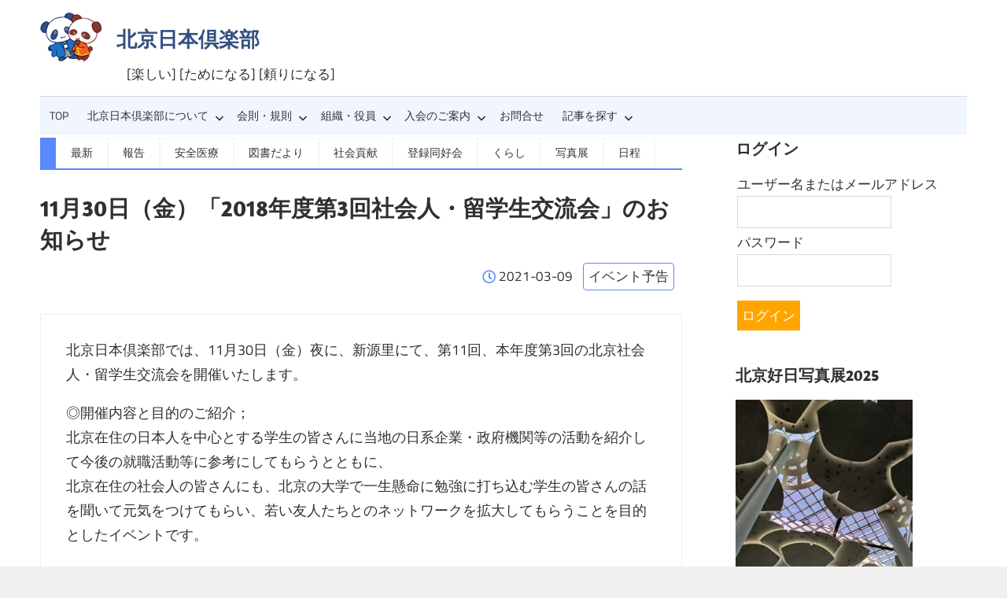

--- FILE ---
content_type: text/html; charset=UTF-8
request_url: https://bjnihonjinkai.org/archives/8075
body_size: 32402
content:
<!DOCTYPE html><html lang="ja"><head>  <script defer src="https://www.googletagmanager.com/gtag/js?id=G-WV3NR17SJG"></script> <script defer src="[data-uri]"></script> <meta charset="UTF-8"><meta name="viewport" content="width=device-width, initial-scale=1"><title>11月30日（金）「2018年度第3回社会人・留学生交流会」のお知らせ &#8211; 北京日本倶楽部</title>  <script type="text/template" id="pvc-stats-view-template"><i class="pvc-stats-icon small" aria-hidden="true"><svg aria-hidden="true" focusable="false" data-prefix="far" data-icon="chart-bar" role="img" xmlns="http://www.w3.org/2000/svg" viewBox="0 0 512 512" class="svg-inline--fa fa-chart-bar fa-w-16 fa-2x"><path fill="currentColor" d="M396.8 352h22.4c6.4 0 12.8-6.4 12.8-12.8V108.8c0-6.4-6.4-12.8-12.8-12.8h-22.4c-6.4 0-12.8 6.4-12.8 12.8v230.4c0 6.4 6.4 12.8 12.8 12.8zm-192 0h22.4c6.4 0 12.8-6.4 12.8-12.8V140.8c0-6.4-6.4-12.8-12.8-12.8h-22.4c-6.4 0-12.8 6.4-12.8 12.8v198.4c0 6.4 6.4 12.8 12.8 12.8zm96 0h22.4c6.4 0 12.8-6.4 12.8-12.8V204.8c0-6.4-6.4-12.8-12.8-12.8h-22.4c-6.4 0-12.8 6.4-12.8 12.8v134.4c0 6.4 6.4 12.8 12.8 12.8zM496 400H48V80c0-8.84-7.16-16-16-16H16C7.16 64 0 71.16 0 80v336c0 17.67 14.33 32 32 32h464c8.84 0 16-7.16 16-16v-16c0-8.84-7.16-16-16-16zm-387.2-48h22.4c6.4 0 12.8-6.4 12.8-12.8v-70.4c0-6.4-6.4-12.8-12.8-12.8h-22.4c-6.4 0-12.8 6.4-12.8 12.8v70.4c0 6.4 6.4 12.8 12.8 12.8z" class=""></path></svg></i> 
	 <%= total_view %> total views	<% if ( today_view > 0 ) { %>
		<span class="views_today">,  <%= today_view %> views today</span>
	<% } %>
	</span></script> <meta name='robots' content='max-image-preview:large' /><link rel='dns-prefetch' href='//www.googletagmanager.com' /><link rel='dns-prefetch' href='//use.fontawesome.com' /><link rel="alternate" type="application/rss+xml" title="北京日本倶楽部 &raquo; フィード" href="https://bjnihonjinkai.org/feed" /><link rel='stylesheet' id='maxwell-theme-fonts-css' href='https://bjnihonjinkai.org/wp-content/cache/autoptimize/autoptimize_single_4307775fa998f7a2200e833de549c1e5.php?ver=20201110' type='text/css' media='all' /><link rel='stylesheet' id='wp-block-library-css' href='https://bjnihonjinkai.org/wp-includes/css/dist/block-library/style.min.css?ver=6.1.9' type='text/css' media='all' /><style id='pdfemb-pdf-embedder-viewer-style-inline-css' type='text/css'>.wp-block-pdfemb-pdf-embedder-viewer{max-width:none}</style><style id='xo-event-calendar-event-calendar-style-inline-css' type='text/css'>.xo-event-calendar{font-family:Helvetica Neue,Helvetica,Hiragino Kaku Gothic ProN,Meiryo,MS PGothic,sans-serif;overflow:auto;position:relative}.xo-event-calendar td,.xo-event-calendar th{padding:0!important}.xo-event-calendar .calendar:nth-child(n+2) .month-next,.xo-event-calendar .calendar:nth-child(n+2) .month-prev{visibility:hidden}.xo-event-calendar table{background-color:#fff;border-collapse:separate;border-spacing:0;color:#333;margin:0;padding:0;table-layout:fixed;width:100%}.xo-event-calendar table caption,.xo-event-calendar table tbody,.xo-event-calendar table td,.xo-event-calendar table tfoot,.xo-event-calendar table th,.xo-event-calendar table thead,.xo-event-calendar table tr{background:transparent;border:0;margin:0;opacity:1;outline:0;padding:0;vertical-align:baseline}.xo-event-calendar table table tr{display:table-row}.xo-event-calendar table table td,.xo-event-calendar table table th{display:table-cell;padding:0}.xo-event-calendar table.xo-month{border:1px solid #ccc;border-right-width:0;margin:0 0 8px;padding:0}.xo-event-calendar table.xo-month td,.xo-event-calendar table.xo-month th{border:1px solid #ccc;padding:0}.xo-event-calendar table.xo-month caption{caption-side:top}.xo-event-calendar table.xo-month .month-header{display:flex;flex-flow:wrap;justify-content:center;margin:4px 0}.xo-event-calendar table.xo-month .month-header>span{flex-grow:1;text-align:center}.xo-event-calendar table.xo-month button{background-color:transparent;border:0;box-shadow:none;color:#333;cursor:pointer;margin:0;overflow:hidden;padding:0;text-shadow:none;width:38px}.xo-event-calendar table.xo-month button[disabled]{cursor:default;opacity:.3}.xo-event-calendar table.xo-month button>span{text-align:center;vertical-align:middle}.xo-event-calendar table.xo-month button span.nav-prev{border-bottom:2px solid #333;border-left:2px solid #333;display:inline-block;font-size:0;height:14px;transform:rotate(45deg);width:14px}.xo-event-calendar table.xo-month button span.nav-next{border-right:2px solid #333;border-top:2px solid #333;display:inline-block;font-size:0;height:14px;transform:rotate(45deg);width:14px}.xo-event-calendar table.xo-month button:hover span.nav-next,.xo-event-calendar table.xo-month button:hover span.nav-prev{border-width:3px}.xo-event-calendar table.xo-month>thead th{border-width:0 1px 0 0;color:#333;font-size:.9em;font-weight:700;padding:1px 0;text-align:center}.xo-event-calendar table.xo-month>thead th.sunday{color:#d00}.xo-event-calendar table.xo-month>thead th.saturday{color:#00d}.xo-event-calendar table.xo-month .month-week{border:0;overflow:hidden;padding:0;position:relative;width:100%}.xo-event-calendar table.xo-month .month-week table{border:0;margin:0;padding:0}.xo-event-calendar table.xo-month .month-dayname{border-width:1px 0 0 1px;bottom:0;left:0;position:absolute;right:0;top:0}.xo-event-calendar table.xo-month .month-dayname td{border-width:1px 1px 0 0;padding:0}.xo-event-calendar table.xo-month .month-dayname td div{border-width:1px 1px 0 0;font-size:100%;height:1000px;line-height:1.2em;padding:4px;text-align:right}.xo-event-calendar table.xo-month .month-dayname td div.other-month{opacity:.6}.xo-event-calendar table.xo-month .month-dayname td div.today{color:#00d;font-weight:700}.xo-event-calendar table.xo-month .month-dayname-space{height:1.5em;position:relative;top:0}.xo-event-calendar table.xo-month .month-event{background-color:transparent;position:relative;top:0}.xo-event-calendar table.xo-month .month-event td{background-color:transparent;border-width:0 1px 0 0;padding:0 1px 2px}.xo-event-calendar table.xo-month .month-event-space{background-color:transparent;height:1.5em}.xo-event-calendar table.xo-month .month-event-space td{border-width:0 1px 0 0}.xo-event-calendar table.xo-month .month-event tr,.xo-event-calendar table.xo-month .month-event-space tr{background-color:transparent}.xo-event-calendar table.xo-month .month-event-title{background-color:#ccc;border-radius:3px;color:#666;display:block;font-size:.8em;margin:1px;overflow:hidden;padding:0 4px;text-align:left;white-space:nowrap}.xo-event-calendar p.holiday-title{font-size:90%;margin:0;padding:2px 0;vertical-align:middle}.xo-event-calendar p.holiday-title span{border:1px solid #ccc;margin:0 6px 0 0;padding:0 0 0 18px}.xo-event-calendar .loading-animation{left:50%;margin:-20px 0 0 -20px;position:absolute;top:50%}@media(min-width:600px){.xo-event-calendar .calendars.columns-2{-moz-column-gap:15px;column-gap:15px;display:grid;grid-template-columns:repeat(2,1fr);row-gap:5px}.xo-event-calendar .calendars.columns-2 .month-next,.xo-event-calendar .calendars.columns-2 .month-prev{visibility:hidden}.xo-event-calendar .calendars.columns-2 .calendar:first-child .month-prev,.xo-event-calendar .calendars.columns-2 .calendar:nth-child(2) .month-next{visibility:visible}.xo-event-calendar .calendars.columns-3{-moz-column-gap:15px;column-gap:15px;display:grid;grid-template-columns:repeat(3,1fr);row-gap:5px}.xo-event-calendar .calendars.columns-3 .month-next,.xo-event-calendar .calendars.columns-3 .month-prev{visibility:hidden}.xo-event-calendar .calendars.columns-3 .calendar:first-child .month-prev,.xo-event-calendar .calendars.columns-3 .calendar:nth-child(3) .month-next{visibility:visible}.xo-event-calendar .calendars.columns-4{-moz-column-gap:15px;column-gap:15px;display:grid;grid-template-columns:repeat(4,1fr);row-gap:5px}.xo-event-calendar .calendars.columns-4 .month-next,.xo-event-calendar .calendars.columns-4 .month-prev{visibility:hidden}.xo-event-calendar .calendars.columns-4 .calendar:first-child .month-prev,.xo-event-calendar .calendars.columns-4 .calendar:nth-child(4) .month-next{visibility:visible}}.xo-event-calendar.xo-calendar-loading .xo-months{opacity:.5}.xo-event-calendar.xo-calendar-loading .loading-animation{animation:loadingCircRot .8s linear infinite;border:5px solid rgba(0,0,0,.2);border-radius:50%;border-top-color:#4285f4;height:40px;width:40px}@keyframes loadingCircRot{0%{transform:rotate(0deg)}to{transform:rotate(359deg)}}.xo-event-calendar.is-style-legacy table.xo-month .month-header>span{font-size:120%;line-height:28px}.xo-event-calendar.is-style-regular table.xo-month button:not(:hover):not(:active):not(.has-background){background-color:transparent;color:#333}.xo-event-calendar.is-style-regular table.xo-month button>span{text-align:center;vertical-align:middle}.xo-event-calendar.is-style-regular table.xo-month button>span:not(.dashicons){font-size:2em;overflow:hidden;text-indent:100%;white-space:nowrap}.xo-event-calendar.is-style-regular table.xo-month .month-next,.xo-event-calendar.is-style-regular table.xo-month .month-prev{height:2em;width:2em}.xo-event-calendar.is-style-regular table.xo-month .month-header{align-items:center;display:flex;justify-content:center;padding:.2em 0}.xo-event-calendar.is-style-regular table.xo-month .month-header .calendar-caption{flex-grow:1}.xo-event-calendar.is-style-regular table.xo-month .month-header>span{font-size:1.1em}.xo-event-calendar.is-style-regular table.xo-month>thead th{background:#fafafa;font-size:.8em}.xo-event-calendar.is-style-regular table.xo-month .month-dayname td div{font-size:1em;padding:.2em}.xo-event-calendar.is-style-regular table.xo-month .month-dayname td div.today{color:#339;font-weight:700}.xo-event-calendar.is-style-regular .holiday-titles{display:inline-flex;flex-wrap:wrap;gap:.25em 1em}.xo-event-calendar.is-style-regular p.holiday-title{font-size:.875em;margin:0 0 .5em}.xo-event-calendar.is-style-regular p.holiday-title span{margin:0 .25em 0 0;padding:0 0 0 1.25em}</style><style id='xo-event-calendar-simple-calendar-style-inline-css' type='text/css'>.xo-simple-calendar{box-sizing:border-box;font-family:Helvetica Neue,Helvetica,Hiragino Kaku Gothic ProN,Meiryo,MS PGothic,sans-serif;margin:0;padding:0;position:relative}.xo-simple-calendar td,.xo-simple-calendar th{padding:0!important}.xo-simple-calendar .calendar:nth-child(n+2) .month-next,.xo-simple-calendar .calendar:nth-child(n+2) .month-prev{visibility:hidden}.xo-simple-calendar .calendar table.month{border:0;border-collapse:separate;border-spacing:1px;box-sizing:border-box;margin:0 0 .1em;min-width:auto;outline:0;padding:0;table-layout:fixed;width:100%}.xo-simple-calendar .calendar table.month caption,.xo-simple-calendar .calendar table.month tbody,.xo-simple-calendar .calendar table.month td,.xo-simple-calendar .calendar table.month tfoot,.xo-simple-calendar .calendar table.month th,.xo-simple-calendar .calendar table.month thead,.xo-simple-calendar .calendar table.month tr{background:transparent;border:0;margin:0;opacity:1;outline:0;padding:0;vertical-align:baseline}.xo-simple-calendar .calendar table.month caption{caption-side:top;font-size:1.1em}.xo-simple-calendar .calendar table.month .month-header{align-items:center;display:flex;justify-content:center;width:100%}.xo-simple-calendar .calendar table.month .month-header .month-title{flex-grow:1;font-size:1em;font-weight:400;letter-spacing:.1em;line-height:1em;padding:0;text-align:center}.xo-simple-calendar .calendar table.month .month-header button{background:none;background-color:transparent;border:0;font-size:1.4em;margin:0;outline-offset:0;padding:0;width:1.4em}.xo-simple-calendar .calendar table.month .month-header button:not(:hover):not(:active):not(.has-background){background-color:transparent}.xo-simple-calendar .calendar table.month .month-header button:hover{opacity:.3}.xo-simple-calendar .calendar table.month .month-header button:disabled{cursor:auto;opacity:.3}.xo-simple-calendar .calendar table.month .month-header .month-next,.xo-simple-calendar .calendar table.month .month-header .month-prev{background-color:transparent;color:#333;cursor:pointer}.xo-simple-calendar .calendar table.month tr{background:transparent;border:0;outline:0}.xo-simple-calendar .calendar table.month td,.xo-simple-calendar .calendar table.month th{background:transparent;border:0;outline:0;text-align:center;vertical-align:middle;word-break:normal}.xo-simple-calendar .calendar table.month th{font-size:.8em;font-weight:700}.xo-simple-calendar .calendar table.month td{font-size:1em;font-weight:400}.xo-simple-calendar .calendar table.month .day.holiday{color:#333}.xo-simple-calendar .calendar table.month .day.other{opacity:.3}.xo-simple-calendar .calendar table.month .day>span{box-sizing:border-box;display:inline-block;padding:.2em;width:100%}.xo-simple-calendar .calendar table.month th>span{color:#333}.xo-simple-calendar .calendar table.month .day.sun>span,.xo-simple-calendar .calendar table.month th.sun>span{color:#ec0220}.xo-simple-calendar .calendar table.month .day.sat>span,.xo-simple-calendar .calendar table.month th.sat>span{color:#0069de}.xo-simple-calendar .calendars-footer{margin:.5em;padding:0}.xo-simple-calendar .calendars-footer ul.holiday-titles{border:0;display:inline-flex;flex-wrap:wrap;gap:.25em 1em;margin:0;outline:0;padding:0}.xo-simple-calendar .calendars-footer ul.holiday-titles li{border:0;list-style:none;margin:0;outline:0;padding:0}.xo-simple-calendar .calendars-footer ul.holiday-titles li:after,.xo-simple-calendar .calendars-footer ul.holiday-titles li:before{content:none}.xo-simple-calendar .calendars-footer ul.holiday-titles .mark{border-radius:50%;display:inline-block;height:1.2em;vertical-align:middle;width:1.2em}.xo-simple-calendar .calendars-footer ul.holiday-titles .title{font-size:.7em;vertical-align:middle}@media(min-width:600px){.xo-simple-calendar .calendars.columns-2{-moz-column-gap:15px;column-gap:15px;display:grid;grid-template-columns:repeat(2,1fr);row-gap:5px}.xo-simple-calendar .calendars.columns-2 .month-next,.xo-simple-calendar .calendars.columns-2 .month-prev{visibility:hidden}.xo-simple-calendar .calendars.columns-2 .calendar:first-child .month-prev,.xo-simple-calendar .calendars.columns-2 .calendar:nth-child(2) .month-next{visibility:visible}.xo-simple-calendar .calendars.columns-3{-moz-column-gap:15px;column-gap:15px;display:grid;grid-template-columns:repeat(3,1fr);row-gap:5px}.xo-simple-calendar .calendars.columns-3 .month-next,.xo-simple-calendar .calendars.columns-3 .month-prev{visibility:hidden}.xo-simple-calendar .calendars.columns-3 .calendar:first-child .month-prev,.xo-simple-calendar .calendars.columns-3 .calendar:nth-child(3) .month-next{visibility:visible}.xo-simple-calendar .calendars.columns-4{-moz-column-gap:15px;column-gap:15px;display:grid;grid-template-columns:repeat(4,1fr);row-gap:5px}.xo-simple-calendar .calendars.columns-4 .month-next,.xo-simple-calendar .calendars.columns-4 .month-prev{visibility:hidden}.xo-simple-calendar .calendars.columns-4 .calendar:first-child .month-prev,.xo-simple-calendar .calendars.columns-4 .calendar:nth-child(4) .month-next{visibility:visible}}.xo-simple-calendar .calendar-loading-animation{left:50%;margin:-20px 0 0 -20px;position:absolute;top:50%}.xo-simple-calendar.xo-calendar-loading .calendars{opacity:.3}.xo-simple-calendar.xo-calendar-loading .calendar-loading-animation{animation:SimpleCalendarLoadingCircRot .8s linear infinite;border:5px solid rgba(0,0,0,.2);border-radius:50%;border-top-color:#4285f4;height:40px;width:40px}@keyframes SimpleCalendarLoadingCircRot{0%{transform:rotate(0deg)}to{transform:rotate(359deg)}}.xo-simple-calendar.is-style-regular table.month{border-collapse:collapse;border-spacing:0}.xo-simple-calendar.is-style-regular table.month tr{border:0}.xo-simple-calendar.is-style-regular table.month .day>span{border-radius:50%;line-height:2em;padding:.1em;width:2.2em}.xo-simple-calendar.is-style-frame table.month{background:transparent;border-collapse:collapse;border-spacing:0}.xo-simple-calendar.is-style-frame table.month thead tr{background:#eee}.xo-simple-calendar.is-style-frame table.month tbody tr{background:#fff}.xo-simple-calendar.is-style-frame table.month td,.xo-simple-calendar.is-style-frame table.month th{border:1px solid #ccc}.xo-simple-calendar.is-style-frame .calendars-footer{margin:8px 0}.xo-simple-calendar.is-style-frame .calendars-footer ul.holiday-titles .mark{border:1px solid #ccc;border-radius:0}</style><link rel='stylesheet' id='classic-theme-styles-css' href='https://bjnihonjinkai.org/wp-includes/css/classic-themes.min.css?ver=1' type='text/css' media='all' /><style id='global-styles-inline-css' type='text/css'>body{--wp--preset--color--black: #000000;--wp--preset--color--cyan-bluish-gray: #abb8c3;--wp--preset--color--white: #ffffff;--wp--preset--color--pale-pink: #f78da7;--wp--preset--color--vivid-red: #cf2e2e;--wp--preset--color--luminous-vivid-orange: #ff6900;--wp--preset--color--luminous-vivid-amber: #fcb900;--wp--preset--color--light-green-cyan: #7bdcb5;--wp--preset--color--vivid-green-cyan: #00d084;--wp--preset--color--pale-cyan-blue: #8ed1fc;--wp--preset--color--vivid-cyan-blue: #0693e3;--wp--preset--color--vivid-purple: #9b51e0;--wp--preset--color--primary: #33bbcc;--wp--preset--color--secondary: #008899;--wp--preset--color--tertiary: #005566;--wp--preset--color--accent: #cc3833;--wp--preset--color--highlight: #009912;--wp--preset--color--light-gray: #f0f0f0;--wp--preset--color--gray: #999999;--wp--preset--color--dark-gray: #303030;--wp--preset--gradient--vivid-cyan-blue-to-vivid-purple: linear-gradient(135deg,rgba(6,147,227,1) 0%,rgb(155,81,224) 100%);--wp--preset--gradient--light-green-cyan-to-vivid-green-cyan: linear-gradient(135deg,rgb(122,220,180) 0%,rgb(0,208,130) 100%);--wp--preset--gradient--luminous-vivid-amber-to-luminous-vivid-orange: linear-gradient(135deg,rgba(252,185,0,1) 0%,rgba(255,105,0,1) 100%);--wp--preset--gradient--luminous-vivid-orange-to-vivid-red: linear-gradient(135deg,rgba(255,105,0,1) 0%,rgb(207,46,46) 100%);--wp--preset--gradient--very-light-gray-to-cyan-bluish-gray: linear-gradient(135deg,rgb(238,238,238) 0%,rgb(169,184,195) 100%);--wp--preset--gradient--cool-to-warm-spectrum: linear-gradient(135deg,rgb(74,234,220) 0%,rgb(151,120,209) 20%,rgb(207,42,186) 40%,rgb(238,44,130) 60%,rgb(251,105,98) 80%,rgb(254,248,76) 100%);--wp--preset--gradient--blush-light-purple: linear-gradient(135deg,rgb(255,206,236) 0%,rgb(152,150,240) 100%);--wp--preset--gradient--blush-bordeaux: linear-gradient(135deg,rgb(254,205,165) 0%,rgb(254,45,45) 50%,rgb(107,0,62) 100%);--wp--preset--gradient--luminous-dusk: linear-gradient(135deg,rgb(255,203,112) 0%,rgb(199,81,192) 50%,rgb(65,88,208) 100%);--wp--preset--gradient--pale-ocean: linear-gradient(135deg,rgb(255,245,203) 0%,rgb(182,227,212) 50%,rgb(51,167,181) 100%);--wp--preset--gradient--electric-grass: linear-gradient(135deg,rgb(202,248,128) 0%,rgb(113,206,126) 100%);--wp--preset--gradient--midnight: linear-gradient(135deg,rgb(2,3,129) 0%,rgb(40,116,252) 100%);--wp--preset--duotone--dark-grayscale: url('#wp-duotone-dark-grayscale');--wp--preset--duotone--grayscale: url('#wp-duotone-grayscale');--wp--preset--duotone--purple-yellow: url('#wp-duotone-purple-yellow');--wp--preset--duotone--blue-red: url('#wp-duotone-blue-red');--wp--preset--duotone--midnight: url('#wp-duotone-midnight');--wp--preset--duotone--magenta-yellow: url('#wp-duotone-magenta-yellow');--wp--preset--duotone--purple-green: url('#wp-duotone-purple-green');--wp--preset--duotone--blue-orange: url('#wp-duotone-blue-orange');--wp--preset--font-size--small: 13px;--wp--preset--font-size--medium: 20px;--wp--preset--font-size--large: 36px;--wp--preset--font-size--x-large: 42px;}.has-black-color{color: var(--wp--preset--color--black) !important;}.has-cyan-bluish-gray-color{color: var(--wp--preset--color--cyan-bluish-gray) !important;}.has-white-color{color: var(--wp--preset--color--white) !important;}.has-pale-pink-color{color: var(--wp--preset--color--pale-pink) !important;}.has-vivid-red-color{color: var(--wp--preset--color--vivid-red) !important;}.has-luminous-vivid-orange-color{color: var(--wp--preset--color--luminous-vivid-orange) !important;}.has-luminous-vivid-amber-color{color: var(--wp--preset--color--luminous-vivid-amber) !important;}.has-light-green-cyan-color{color: var(--wp--preset--color--light-green-cyan) !important;}.has-vivid-green-cyan-color{color: var(--wp--preset--color--vivid-green-cyan) !important;}.has-pale-cyan-blue-color{color: var(--wp--preset--color--pale-cyan-blue) !important;}.has-vivid-cyan-blue-color{color: var(--wp--preset--color--vivid-cyan-blue) !important;}.has-vivid-purple-color{color: var(--wp--preset--color--vivid-purple) !important;}.has-black-background-color{background-color: var(--wp--preset--color--black) !important;}.has-cyan-bluish-gray-background-color{background-color: var(--wp--preset--color--cyan-bluish-gray) !important;}.has-white-background-color{background-color: var(--wp--preset--color--white) !important;}.has-pale-pink-background-color{background-color: var(--wp--preset--color--pale-pink) !important;}.has-vivid-red-background-color{background-color: var(--wp--preset--color--vivid-red) !important;}.has-luminous-vivid-orange-background-color{background-color: var(--wp--preset--color--luminous-vivid-orange) !important;}.has-luminous-vivid-amber-background-color{background-color: var(--wp--preset--color--luminous-vivid-amber) !important;}.has-light-green-cyan-background-color{background-color: var(--wp--preset--color--light-green-cyan) !important;}.has-vivid-green-cyan-background-color{background-color: var(--wp--preset--color--vivid-green-cyan) !important;}.has-pale-cyan-blue-background-color{background-color: var(--wp--preset--color--pale-cyan-blue) !important;}.has-vivid-cyan-blue-background-color{background-color: var(--wp--preset--color--vivid-cyan-blue) !important;}.has-vivid-purple-background-color{background-color: var(--wp--preset--color--vivid-purple) !important;}.has-black-border-color{border-color: var(--wp--preset--color--black) !important;}.has-cyan-bluish-gray-border-color{border-color: var(--wp--preset--color--cyan-bluish-gray) !important;}.has-white-border-color{border-color: var(--wp--preset--color--white) !important;}.has-pale-pink-border-color{border-color: var(--wp--preset--color--pale-pink) !important;}.has-vivid-red-border-color{border-color: var(--wp--preset--color--vivid-red) !important;}.has-luminous-vivid-orange-border-color{border-color: var(--wp--preset--color--luminous-vivid-orange) !important;}.has-luminous-vivid-amber-border-color{border-color: var(--wp--preset--color--luminous-vivid-amber) !important;}.has-light-green-cyan-border-color{border-color: var(--wp--preset--color--light-green-cyan) !important;}.has-vivid-green-cyan-border-color{border-color: var(--wp--preset--color--vivid-green-cyan) !important;}.has-pale-cyan-blue-border-color{border-color: var(--wp--preset--color--pale-cyan-blue) !important;}.has-vivid-cyan-blue-border-color{border-color: var(--wp--preset--color--vivid-cyan-blue) !important;}.has-vivid-purple-border-color{border-color: var(--wp--preset--color--vivid-purple) !important;}.has-vivid-cyan-blue-to-vivid-purple-gradient-background{background: var(--wp--preset--gradient--vivid-cyan-blue-to-vivid-purple) !important;}.has-light-green-cyan-to-vivid-green-cyan-gradient-background{background: var(--wp--preset--gradient--light-green-cyan-to-vivid-green-cyan) !important;}.has-luminous-vivid-amber-to-luminous-vivid-orange-gradient-background{background: var(--wp--preset--gradient--luminous-vivid-amber-to-luminous-vivid-orange) !important;}.has-luminous-vivid-orange-to-vivid-red-gradient-background{background: var(--wp--preset--gradient--luminous-vivid-orange-to-vivid-red) !important;}.has-very-light-gray-to-cyan-bluish-gray-gradient-background{background: var(--wp--preset--gradient--very-light-gray-to-cyan-bluish-gray) !important;}.has-cool-to-warm-spectrum-gradient-background{background: var(--wp--preset--gradient--cool-to-warm-spectrum) !important;}.has-blush-light-purple-gradient-background{background: var(--wp--preset--gradient--blush-light-purple) !important;}.has-blush-bordeaux-gradient-background{background: var(--wp--preset--gradient--blush-bordeaux) !important;}.has-luminous-dusk-gradient-background{background: var(--wp--preset--gradient--luminous-dusk) !important;}.has-pale-ocean-gradient-background{background: var(--wp--preset--gradient--pale-ocean) !important;}.has-electric-grass-gradient-background{background: var(--wp--preset--gradient--electric-grass) !important;}.has-midnight-gradient-background{background: var(--wp--preset--gradient--midnight) !important;}.has-small-font-size{font-size: var(--wp--preset--font-size--small) !important;}.has-medium-font-size{font-size: var(--wp--preset--font-size--medium) !important;}.has-large-font-size{font-size: var(--wp--preset--font-size--large) !important;}.has-x-large-font-size{font-size: var(--wp--preset--font-size--x-large) !important;}
.wp-block-navigation a:where(:not(.wp-element-button)){color: inherit;}
:where(.wp-block-columns.is-layout-flex){gap: 2em;}
.wp-block-pullquote{font-size: 1.5em;line-height: 1.6;}</style><link rel='stylesheet' id='contact-form-7-css' href='https://bjnihonjinkai.org/wp-content/cache/autoptimize/autoptimize_single_0e4a098f3f6e3faede64db8b9da80ba2.php?ver=5.7.6' type='text/css' media='all' /><link rel='stylesheet' id='a3-pvc-style-css' href='https://bjnihonjinkai.org/wp-content/plugins/page-views-count/assets/css/style.min.css?ver=2.8.4' type='text/css' media='all' /><link rel='stylesheet' id='pld-public-css' href='https://bjnihonjinkai.org/wp-content/cache/autoptimize/autoptimize_single_9e270e47b65b35884c3e364b89f6cbe8.php?ver=3.3.8' type='text/css' media='all' /><link rel='stylesheet' id='rt-fontawsome-css' href='https://bjnihonjinkai.org/wp-content/plugins/the-post-grid/assets/vendor/font-awesome/css/font-awesome.min.css?ver=7.1.0' type='text/css' media='all' /><link rel='stylesheet' id='rt-tpg-css' href='https://bjnihonjinkai.org/wp-content/plugins/the-post-grid/assets/css/thepostgrid.min.css?ver=7.1.0' type='text/css' media='all' /><link rel='stylesheet' id='xo-event-calendar-css' href='https://bjnihonjinkai.org/wp-content/cache/autoptimize/autoptimize_single_d6e50595c0b613eec628bbd2257e2530.php?ver=3.0.4' type='text/css' media='all' /><link rel='stylesheet' id='my-css1-css' href='https://bjnihonjinkai.org/wp-content/themes/maxwell-child/DataTables/DataTables-1.10.25/css/jquery.dataTables.min.css?ver=6.1.9' type='text/css' media='all' /><link rel='stylesheet' id='parente2-style-css' href='https://bjnihonjinkai.org/wp-content/cache/autoptimize/autoptimize_single_9a7c3295eaf41360174d1717146aea4d.php?ver=6.1.9' type='text/css' media='all' /><link rel='stylesheet' id='childe2-style-css' href='https://bjnihonjinkai.org/wp-content/cache/autoptimize/autoptimize_single_56aa8f089cc91d3897fa17f46e2a459a.php?ver=6.1.9' type='text/css' media='all' /><link rel='stylesheet' id='dashicons-css' href='https://bjnihonjinkai.org/wp-includes/css/dashicons.min.css?ver=6.1.9' type='text/css' media='all' /><link rel='stylesheet' id='maxwell-stylesheet-css' href='https://bjnihonjinkai.org/wp-content/cache/autoptimize/autoptimize_single_56aa8f089cc91d3897fa17f46e2a459a.php?ver=1.0' type='text/css' media='all' /><link rel='stylesheet' id='maxwell-safari-flexbox-fixes-css' href='https://bjnihonjinkai.org/wp-content/cache/autoptimize/autoptimize_single_2d102411d29c114a9044ee985a1a61a2.php?ver=20200827' type='text/css' media='all' /><link rel='stylesheet' id='genericons-css' href='https://bjnihonjinkai.org/wp-content/cache/autoptimize/autoptimize_single_13a6500ddf36c6dd581877aefc78d34d.php?ver=3.4.1' type='text/css' media='all' /><link rel='stylesheet' id='maxwell-slider-css' href='https://bjnihonjinkai.org/wp-content/cache/autoptimize/autoptimize_single_bac619086612322bc992f15a51fdd99a.php?ver=20210303' type='text/css' media='all' /><link rel='stylesheet' id='wp-members-css' href='https://bjnihonjinkai.org/wp-content/plugins/wp-members/assets/css/forms/generic-no-float.min.css?ver=3.5.1' type='text/css' media='all' /><link rel='stylesheet' id='wpdreams-asl-basic-css' href='https://bjnihonjinkai.org/wp-content/cache/autoptimize/autoptimize_single_783227280517e9ab4448688981a5b027.php?ver=4.12.6' type='text/css' media='all' /><link rel='stylesheet' id='wpdreams-asl-instance-css' href='https://bjnihonjinkai.org/wp-content/cache/autoptimize/autoptimize_single_3174c6856a9a534d015e5e43547daacd.php?ver=4.12.6' type='text/css' media='all' /><link rel='stylesheet' id='font-awesome-official-css' href='https://use.fontawesome.com/releases/v5.15.4/css/all.css' type='text/css' media='all' integrity="sha384-DyZ88mC6Up2uqS4h/KRgHuoeGwBcD4Ng9SiP4dIRy0EXTlnuz47vAwmeGwVChigm" crossorigin="anonymous" /><link rel='stylesheet' id='a3pvc-css' href='//bjnihonjinkai.org/wp-content/uploads/sass/pvc.min.css?ver=1627028517' type='text/css' media='all' /><link rel='stylesheet' id='cf7cf-style-css' href='https://bjnihonjinkai.org/wp-content/cache/autoptimize/autoptimize_single_f121cbe481654c96ce787303a88233a9.php?ver=5' type='text/css' media='all' /><link rel='stylesheet' id='rtbs-css' href='https://bjnihonjinkai.org/wp-content/plugins/responsive-tabs/inc/css/rtbs_style.min.css?ver=4.0.6' type='text/css' media='all' /><link rel='stylesheet' id='custom-frontend-style-css' href='https://bjnihonjinkai.org/wp-content/plugins/wp-custom-admin-interface/inc/frontendstyle.css?ver=7.29' type='text/css' media='all' /><style id='custom-frontend-style-inline-css' type='text/css'>/* Add custom CSS to the frontend of WordPress で設定 */
body {
    background: #f0f0f0;
}

a:link,
a:visited {
	color: #353535;
}

a:hover,
a:focus,
a:active {
	color: #ff6a00;
}
#wp-members .button_div {
  margin-top: 24px;
  max-width: 230px; }
button, input[type="button"], input[type="reset"], input[type="submit"] {
      display: grid; background: #ffa500;
}</style><link rel='stylesheet' id='font-awesome-official-v4shim-css' href='https://use.fontawesome.com/releases/v5.15.4/css/v4-shims.css' type='text/css' media='all' integrity="sha384-Vq76wejb3QJM4nDatBa5rUOve+9gkegsjCebvV/9fvXlGWo4HCMR4cJZjjcF6Viv" crossorigin="anonymous" /><style id='font-awesome-official-v4shim-inline-css' type='text/css'>@font-face {
font-family: "FontAwesome";
font-display: block;
src: url("https://use.fontawesome.com/releases/v5.15.4/webfonts/fa-brands-400.eot"),
		url("https://use.fontawesome.com/releases/v5.15.4/webfonts/fa-brands-400.eot?#iefix") format("embedded-opentype"),
		url("https://use.fontawesome.com/releases/v5.15.4/webfonts/fa-brands-400.woff2") format("woff2"),
		url("https://use.fontawesome.com/releases/v5.15.4/webfonts/fa-brands-400.woff") format("woff"),
		url("https://use.fontawesome.com/releases/v5.15.4/webfonts/fa-brands-400.ttf") format("truetype"),
		url("https://use.fontawesome.com/releases/v5.15.4/webfonts/fa-brands-400.svg#fontawesome") format("svg");
}

@font-face {
font-family: "FontAwesome";
font-display: block;
src: url("https://use.fontawesome.com/releases/v5.15.4/webfonts/fa-solid-900.eot"),
		url("https://use.fontawesome.com/releases/v5.15.4/webfonts/fa-solid-900.eot?#iefix") format("embedded-opentype"),
		url("https://use.fontawesome.com/releases/v5.15.4/webfonts/fa-solid-900.woff2") format("woff2"),
		url("https://use.fontawesome.com/releases/v5.15.4/webfonts/fa-solid-900.woff") format("woff"),
		url("https://use.fontawesome.com/releases/v5.15.4/webfonts/fa-solid-900.ttf") format("truetype"),
		url("https://use.fontawesome.com/releases/v5.15.4/webfonts/fa-solid-900.svg#fontawesome") format("svg");
}

@font-face {
font-family: "FontAwesome";
font-display: block;
src: url("https://use.fontawesome.com/releases/v5.15.4/webfonts/fa-regular-400.eot"),
		url("https://use.fontawesome.com/releases/v5.15.4/webfonts/fa-regular-400.eot?#iefix") format("embedded-opentype"),
		url("https://use.fontawesome.com/releases/v5.15.4/webfonts/fa-regular-400.woff2") format("woff2"),
		url("https://use.fontawesome.com/releases/v5.15.4/webfonts/fa-regular-400.woff") format("woff"),
		url("https://use.fontawesome.com/releases/v5.15.4/webfonts/fa-regular-400.ttf") format("truetype"),
		url("https://use.fontawesome.com/releases/v5.15.4/webfonts/fa-regular-400.svg#fontawesome") format("svg");
unicode-range: U+F004-F005,U+F007,U+F017,U+F022,U+F024,U+F02E,U+F03E,U+F044,U+F057-F059,U+F06E,U+F070,U+F075,U+F07B-F07C,U+F080,U+F086,U+F089,U+F094,U+F09D,U+F0A0,U+F0A4-F0A7,U+F0C5,U+F0C7-F0C8,U+F0E0,U+F0EB,U+F0F3,U+F0F8,U+F0FE,U+F111,U+F118-F11A,U+F11C,U+F133,U+F144,U+F146,U+F14A,U+F14D-F14E,U+F150-F152,U+F15B-F15C,U+F164-F165,U+F185-F186,U+F191-F192,U+F1AD,U+F1C1-F1C9,U+F1CD,U+F1D8,U+F1E3,U+F1EA,U+F1F6,U+F1F9,U+F20A,U+F247-F249,U+F24D,U+F254-F25B,U+F25D,U+F267,U+F271-F274,U+F279,U+F28B,U+F28D,U+F2B5-F2B6,U+F2B9,U+F2BB,U+F2BD,U+F2C1-F2C2,U+F2D0,U+F2D2,U+F2DC,U+F2ED,U+F328,U+F358-F35B,U+F3A5,U+F3D1,U+F410,U+F4AD;
}</style> <script type='text/javascript' src='https://bjnihonjinkai.org/wp-includes/js/jquery/jquery.min.js?ver=3.6.1' id='jquery-core-js'></script> <script defer type='text/javascript' src='https://bjnihonjinkai.org/wp-includes/js/jquery/jquery-migrate.min.js?ver=3.3.2' id='jquery-migrate-js'></script> <script defer type='text/javascript' src='https://bjnihonjinkai.org/wp-includes/js/underscore.min.js?ver=1.13.4' id='underscore-js'></script> <script defer type='text/javascript' src='https://bjnihonjinkai.org/wp-includes/js/backbone.min.js?ver=1.4.1' id='backbone-js'></script> <script defer id="a3-pvc-backbone-js-extra" src="[data-uri]"></script> <script defer type='text/javascript' src='https://bjnihonjinkai.org/wp-content/plugins/page-views-count/assets/js/pvc.backbone.min.js?ver=2.8.4' id='a3-pvc-backbone-js'></script> <script defer id="xo-event-calendar-ajax-js-extra" src="[data-uri]"></script> <script defer type='text/javascript' src='https://bjnihonjinkai.org/wp-content/cache/autoptimize/autoptimize_single_e50d16c86c7e405dcf2337e5e659285d.php?ver=3.0.4' id='xo-event-calendar-ajax-js'></script> <script defer type='text/javascript' src='https://bjnihonjinkai.org/wp-content/themes/maxwell-child/DataTables/JSZip-2.5.0/jszip.min.js?ver=6.1.9' id='my-script1-js'></script> <script defer type='text/javascript' src='https://bjnihonjinkai.org/wp-content/themes/maxwell-child/DataTables/DataTables-1.10.25/js/jquery.dataTables.min.js?ver=6.1.9' id='my-script2-js'></script> <!--[if lt IE 9]> <script type='text/javascript' src='https://bjnihonjinkai.org/wp-content/themes/maxwell/assets/js/html5shiv.min.js?ver=3.7.3' id='html5shiv-js'></script> <![endif]--> <script defer type='text/javascript' src='https://bjnihonjinkai.org/wp-content/themes/maxwell/assets/js/svgxuse.min.js?ver=1.2.6' id='svgxuse-js'></script> <script defer type='text/javascript' src='https://bjnihonjinkai.org/wp-content/themes/maxwell/assets/js/jquery.flexslider-min.js?ver=2.6.0' id='jquery-flexslider-js'></script> <script defer id="maxwell-slider-js-extra" src="[data-uri]"></script> <script defer type='text/javascript' src='https://bjnihonjinkai.org/wp-content/cache/autoptimize/autoptimize_single_338c8cb5a2bef009d25b496c613f45e8.php?ver=20170421' id='maxwell-slider-js'></script> 
 <script defer type='text/javascript' src='https://www.googletagmanager.com/gtag/js?id=GT-KV5HM4WV' id='google_gtagjs-js'></script> <script defer id="google_gtagjs-js-after" src="[data-uri]"></script> <script defer type='text/javascript' src='https://bjnihonjinkai.org/wp-content/plugins/responsive-tabs/inc/js/rtbs.min.js?ver=4.0.6' id='rtbs-js'></script> <link rel="https://api.w.org/" href="https://bjnihonjinkai.org/wp-json/" /><link rel="alternate" type="application/json" href="https://bjnihonjinkai.org/wp-json/wp/v2/posts/8075" /><link rel="EditURI" type="application/rsd+xml" title="RSD" href="https://bjnihonjinkai.org/xmlrpc.php?rsd" /><link rel="wlwmanifest" type="application/wlwmanifest+xml" href="https://bjnihonjinkai.org/wp-includes/wlwmanifest.xml" /><meta name="generator" content="WordPress 6.1.9" /><link rel="canonical" href="https://bjnihonjinkai.org/archives/8075" /><link rel='shortlink' href='https://bjnihonjinkai.org/?p=8075' /><link rel="alternate" type="application/json+oembed" href="https://bjnihonjinkai.org/wp-json/oembed/1.0/embed?url=https%3A%2F%2Fbjnihonjinkai.org%2Farchives%2F8075" /><link rel="alternate" type="text/xml+oembed" href="https://bjnihonjinkai.org/wp-json/oembed/1.0/embed?url=https%3A%2F%2Fbjnihonjinkai.org%2Farchives%2F8075&#038;format=xml" /><meta name="generator" content="Site Kit by Google 1.162.1" /> <script defer src="[data-uri]"></script> <style>:root {
                --tpg-primary-color: #0d6efd;
                --tpg-secondary-color: #0654c4;
                --tpg-primary-light: #c4d0ff
            }</style><style>.wpupg-grid { transition: height 0.8s; }</style><link rel="preconnect" href="https://fonts.gstatic.com" crossorigin /><style>div[id*='ajaxsearchlitesettings'].searchsettings .asl_option_inner label {
						font-size: 0px !important;
						color: rgba(0, 0, 0, 0);
					}
					div[id*='ajaxsearchlitesettings'].searchsettings .asl_option_inner label:after {
						font-size: 11px !important;
						position: absolute;
						top: 0;
						left: 0;
						z-index: 1;
					}
					.asl_w_container {
						width: 100%;
						margin: 0px 0px 0px 0px;
						min-width: 200px;
					}
					div[id*='ajaxsearchlite'].asl_m {
						width: 100%;
					}
					div[id*='ajaxsearchliteres'].wpdreams_asl_results div.resdrg span.highlighted {
						font-weight: bold;
						color: rgba(217, 49, 43, 1);
						background-color: rgba(238, 238, 238, 1);
					}
					div[id*='ajaxsearchliteres'].wpdreams_asl_results .results img.asl_image {
						width: 70px;
						height: 70px;
						object-fit: cover;
					}
					div.asl_r .results {
						max-height: none;
					}
				
						div.asl_r.asl_w.vertical .results .item::after {
							display: block;
							position: absolute;
							bottom: 0;
							content: '';
							height: 1px;
							width: 100%;
							background: #D8D8D8;
						}
						div.asl_r.asl_w.vertical .results .item.asl_last_item::after {
							display: none;
						}</style><link rel="icon" href="https://bjnihonjinkai.org/wp-content/uploads/2021/04/cropped-nipponico-32x32.png" sizes="32x32" /><link rel="icon" href="https://bjnihonjinkai.org/wp-content/uploads/2021/04/cropped-nipponico-192x192.png" sizes="192x192" /><link rel="apple-touch-icon" href="https://bjnihonjinkai.org/wp-content/uploads/2021/04/cropped-nipponico-180x180.png" /><meta name="msapplication-TileImage" content="https://bjnihonjinkai.org/wp-content/uploads/2021/04/cropped-nipponico-270x270.png" /><style type="text/css" id="wp-custom-css">.header-main {
	padding-top: 6px;
	padding-bottom: 6px;
}
p { margin-bottom: initial;
}
.primary-navigation {
    background: #f1f5ff;
}

/* メインメニュー */
.menu-item.menu-item-type-post_type.menu-item-object-page:hover {
    background: #5a89ff;
}
li#menu-item-606:hover {
    background: #5a89ff;
}
.main-navigation ul { font-size: 0.9rem;}	
.main-navigation > ul > li.current-menu-item > a {
    border-color: #7aa0ff;
}
.main-navigation > ul > li {
    margin-right: 0.1em;
}
.main-navigation > ul > li > a:hover, .main-navigation > ul > li > a:active {
    color: #ffffff;
}
.page-title, .entry-title {    font-size: 1.8rem;}
textarea.wpcf7-form-control.wpcf7-textarea {
    max-height: 60px;
}
@media screen and (min-width:600px){
  /*600px以上で適用する内容*/
	.site-description {
    margin-left: 110px;
    margin-top: 0px;
}
}
@media screen and (max-width:599px){
	.site-description {
font-size: 0.9rem;
}
}</style></head><style>.debug_ {
    font-size: small;
    color: #fdfeff;
}
	.header-main {
    padding-bottom: 0px;
}
	/* スマホ用 */
@media (max-width:768px) {
img.custom-logo {
    width: 30px;
}
	div#main-navigation-wrap {
    margin-top: 30px;
}
.site-branding {
display: initial !important;
}
	p.site-title {
    margin-top: -30px !important;
}
	.header-widgets.clearfix {
    margin-top: -24px !important;
}
}</style><body class="post-template-default single single-post postid-8075 single-format-standard wp-custom-logo wp-embed-responsive rttpg rttpg-7.1.0 radius-frontend rttpg-body-wrap rttpg-flaticon post-layout-one-column"> <svg xmlns="http://www.w3.org/2000/svg" viewBox="0 0 0 0" width="0" height="0" focusable="false" role="none" style="visibility: hidden; position: absolute; left: -9999px; overflow: hidden;" ><defs><filter id="wp-duotone-dark-grayscale"><feColorMatrix color-interpolation-filters="sRGB" type="matrix" values=" .299 .587 .114 0 0 .299 .587 .114 0 0 .299 .587 .114 0 0 .299 .587 .114 0 0 " /><feComponentTransfer color-interpolation-filters="sRGB" ><feFuncR type="table" tableValues="0 0.49803921568627" /><feFuncG type="table" tableValues="0 0.49803921568627" /><feFuncB type="table" tableValues="0 0.49803921568627" /><feFuncA type="table" tableValues="1 1" /></feComponentTransfer><feComposite in2="SourceGraphic" operator="in" /></filter></defs></svg><svg xmlns="http://www.w3.org/2000/svg" viewBox="0 0 0 0" width="0" height="0" focusable="false" role="none" style="visibility: hidden; position: absolute; left: -9999px; overflow: hidden;" ><defs><filter id="wp-duotone-grayscale"><feColorMatrix color-interpolation-filters="sRGB" type="matrix" values=" .299 .587 .114 0 0 .299 .587 .114 0 0 .299 .587 .114 0 0 .299 .587 .114 0 0 " /><feComponentTransfer color-interpolation-filters="sRGB" ><feFuncR type="table" tableValues="0 1" /><feFuncG type="table" tableValues="0 1" /><feFuncB type="table" tableValues="0 1" /><feFuncA type="table" tableValues="1 1" /></feComponentTransfer><feComposite in2="SourceGraphic" operator="in" /></filter></defs></svg><svg xmlns="http://www.w3.org/2000/svg" viewBox="0 0 0 0" width="0" height="0" focusable="false" role="none" style="visibility: hidden; position: absolute; left: -9999px; overflow: hidden;" ><defs><filter id="wp-duotone-purple-yellow"><feColorMatrix color-interpolation-filters="sRGB" type="matrix" values=" .299 .587 .114 0 0 .299 .587 .114 0 0 .299 .587 .114 0 0 .299 .587 .114 0 0 " /><feComponentTransfer color-interpolation-filters="sRGB" ><feFuncR type="table" tableValues="0.54901960784314 0.98823529411765" /><feFuncG type="table" tableValues="0 1" /><feFuncB type="table" tableValues="0.71764705882353 0.25490196078431" /><feFuncA type="table" tableValues="1 1" /></feComponentTransfer><feComposite in2="SourceGraphic" operator="in" /></filter></defs></svg><svg xmlns="http://www.w3.org/2000/svg" viewBox="0 0 0 0" width="0" height="0" focusable="false" role="none" style="visibility: hidden; position: absolute; left: -9999px; overflow: hidden;" ><defs><filter id="wp-duotone-blue-red"><feColorMatrix color-interpolation-filters="sRGB" type="matrix" values=" .299 .587 .114 0 0 .299 .587 .114 0 0 .299 .587 .114 0 0 .299 .587 .114 0 0 " /><feComponentTransfer color-interpolation-filters="sRGB" ><feFuncR type="table" tableValues="0 1" /><feFuncG type="table" tableValues="0 0.27843137254902" /><feFuncB type="table" tableValues="0.5921568627451 0.27843137254902" /><feFuncA type="table" tableValues="1 1" /></feComponentTransfer><feComposite in2="SourceGraphic" operator="in" /></filter></defs></svg><svg xmlns="http://www.w3.org/2000/svg" viewBox="0 0 0 0" width="0" height="0" focusable="false" role="none" style="visibility: hidden; position: absolute; left: -9999px; overflow: hidden;" ><defs><filter id="wp-duotone-midnight"><feColorMatrix color-interpolation-filters="sRGB" type="matrix" values=" .299 .587 .114 0 0 .299 .587 .114 0 0 .299 .587 .114 0 0 .299 .587 .114 0 0 " /><feComponentTransfer color-interpolation-filters="sRGB" ><feFuncR type="table" tableValues="0 0" /><feFuncG type="table" tableValues="0 0.64705882352941" /><feFuncB type="table" tableValues="0 1" /><feFuncA type="table" tableValues="1 1" /></feComponentTransfer><feComposite in2="SourceGraphic" operator="in" /></filter></defs></svg><svg xmlns="http://www.w3.org/2000/svg" viewBox="0 0 0 0" width="0" height="0" focusable="false" role="none" style="visibility: hidden; position: absolute; left: -9999px; overflow: hidden;" ><defs><filter id="wp-duotone-magenta-yellow"><feColorMatrix color-interpolation-filters="sRGB" type="matrix" values=" .299 .587 .114 0 0 .299 .587 .114 0 0 .299 .587 .114 0 0 .299 .587 .114 0 0 " /><feComponentTransfer color-interpolation-filters="sRGB" ><feFuncR type="table" tableValues="0.78039215686275 1" /><feFuncG type="table" tableValues="0 0.94901960784314" /><feFuncB type="table" tableValues="0.35294117647059 0.47058823529412" /><feFuncA type="table" tableValues="1 1" /></feComponentTransfer><feComposite in2="SourceGraphic" operator="in" /></filter></defs></svg><svg xmlns="http://www.w3.org/2000/svg" viewBox="0 0 0 0" width="0" height="0" focusable="false" role="none" style="visibility: hidden; position: absolute; left: -9999px; overflow: hidden;" ><defs><filter id="wp-duotone-purple-green"><feColorMatrix color-interpolation-filters="sRGB" type="matrix" values=" .299 .587 .114 0 0 .299 .587 .114 0 0 .299 .587 .114 0 0 .299 .587 .114 0 0 " /><feComponentTransfer color-interpolation-filters="sRGB" ><feFuncR type="table" tableValues="0.65098039215686 0.40392156862745" /><feFuncG type="table" tableValues="0 1" /><feFuncB type="table" tableValues="0.44705882352941 0.4" /><feFuncA type="table" tableValues="1 1" /></feComponentTransfer><feComposite in2="SourceGraphic" operator="in" /></filter></defs></svg><svg xmlns="http://www.w3.org/2000/svg" viewBox="0 0 0 0" width="0" height="0" focusable="false" role="none" style="visibility: hidden; position: absolute; left: -9999px; overflow: hidden;" ><defs><filter id="wp-duotone-blue-orange"><feColorMatrix color-interpolation-filters="sRGB" type="matrix" values=" .299 .587 .114 0 0 .299 .587 .114 0 0 .299 .587 .114 0 0 .299 .587 .114 0 0 " /><feComponentTransfer color-interpolation-filters="sRGB" ><feFuncR type="table" tableValues="0.098039215686275 1" /><feFuncG type="table" tableValues="0 0.66274509803922" /><feFuncB type="table" tableValues="0.84705882352941 0.41960784313725" /><feFuncA type="table" tableValues="1 1" /></feComponentTransfer><feComposite in2="SourceGraphic" operator="in" /></filter></defs></svg><div id="page" class="hfeed site"> <a class="skip-link screen-reader-text" href="#content">コンテンツへスキップ</a><header id="masthead" class="site-header clearfix" role="banner"><div class="header-main container clearfix"><div id="logo" class="site-branding clearfix nihon"> <a href="https://bjnihonjinkai.org/" class="custom-logo-link" rel="home"><img width="80" height="63" src="https://bjnihonjinkai.org/wp-content/uploads/2020/12/logo_top80.png" class="custom-logo" alt="北京日本人会" decoding="async" /></a><p class="site-title"><a href="https://bjnihonjinkai.org/" rel="home">北京日本倶楽部</a></p><p class="site-description">[楽しい] [ためになる] [頼りになる]</p></div><div class="header-widgets clearfix"><aside id="widget_wpmemwidget-5" class="header-widget wp-members"><div id="wp-members"><h4 class="header-widget-title">ログイン</h4><form name="form" method="post" action="https://bjnihonjinkai.org/archives/8075" id="wpmem_login_widget_form" class="widget_form"><fieldset><label for="log">ユーザー名またはメールアドレス</label><div class="div_text"><input name="log" type="text" id="log" value="" class="username" required  /></div><label for="pwd">パスワード</label><div class="div_text"><input name="pwd" type="password" id="pwd" class="password" required  /></div><input type="hidden" name="rememberme" value="forever" /><input type="hidden" name="redirect_to" value="https://bjnihonjinkai.org/user_login" /><input type="hidden" name="a" value="login" /><input type="hidden" name="slog" value="true" /><div class="button_div"><input type="submit" name="Submit" class="buttons" value="ログイン" /></div></fieldset></form></div></aside></div></div><div class="debug_"></div><div id="main-navigation-wrap" class="primary-navigation-wrap"> <button class="primary-menu-toggle menu-toggle" aria-controls="primary-menu" aria-expanded="false" > <svg class="icon icon-menu" aria-hidden="true" role="img"> <use xlink:href="https://bjnihonjinkai.org/wp-content/themes/maxwell/assets/icons/genericons-neue.svg#menu"></use> </svg><svg class="icon icon-close" aria-hidden="true" role="img"> <use xlink:href="https://bjnihonjinkai.org/wp-content/themes/maxwell/assets/icons/genericons-neue.svg#close"></use> </svg> <span class="menu-toggle-text">ナビゲーション</span> </button><div class="primary-navigation"><nav id="site-navigation" class="main-navigation" role="navigation"  aria-label="メインメニュー"><ul id="primary-menu" class="menu"><li id="menu-item-816" class="menu-item menu-item-type-post_type menu-item-object-page menu-item-home menu-item-816"><a href="https://bjnihonjinkai.org/">TOP</a></li><li id="menu-item-509" class="menu-item menu-item-type-post_type menu-item-object-page menu-item-has-children menu-item-509"><a href="https://bjnihonjinkai.org/about_us">北京日本倶楽部について<svg class="icon icon-expand" aria-hidden="true" role="img"> <use xlink:href="https://bjnihonjinkai.org/wp-content/themes/maxwell/assets/icons/genericons-neue.svg#expand"></use> </svg></a><ul class="sub-menu"><li id="menu-item-4390" class="menu-item menu-item-type-post_type menu-item-object-page menu-item-4390"><a href="https://bjnihonjinkai.org/library">図書室について</a></li><li id="menu-item-10162" class="menu-item menu-item-type-post_type menu-item-object-page menu-item-10162"><a href="https://bjnihonjinkai.org/schedule">年間予定・実績</a></li><li id="menu-item-9995" class="menu-item menu-item-type-post_type menu-item-object-page menu-item-9995"><a href="https://bjnihonjinkai.org/kyosan">ご協賛者リスト</a></li><li id="menu-item-19769" class="menu-item menu-item-type-post_type menu-item-object-post menu-item-19769"><a href="https://bjnihonjinkai.org/archives/8749">特別優待加盟店について</a></li><li id="menu-item-15073" class="menu-item menu-item-type-post_type menu-item-object-page menu-item-15073"><a href="https://bjnihonjinkai.org/202104191834-2">会員向けメルマガ配信サービス</a></li></ul></li><li id="menu-item-544" class="menu-item menu-item-type-post_type menu-item-object-page menu-item-has-children menu-item-544"><a href="https://bjnihonjinkai.org/rules_society">会則・規則<svg class="icon icon-expand" aria-hidden="true" role="img"> <use xlink:href="https://bjnihonjinkai.org/wp-content/themes/maxwell/assets/icons/genericons-neue.svg#expand"></use> </svg></a><ul class="sub-menu"><li id="menu-item-11505" class="menu-item menu-item-type-post_type menu-item-object-page menu-item-11505"><a href="https://bjnihonjinkai.org/rules_society">会則</a></li><li id="menu-item-746" class="menu-item menu-item-type-post_type menu-item-object-page menu-item-746"><a href="https://bjnihonjinkai.org/rules_kaikei">会計規則</a></li><li id="menu-item-771" class="menu-item menu-item-type-post_type menu-item-object-page menu-item-771"><a href="https://bjnihonjinkai.org/rules_yobihi">年度予算予備費運用規則</a></li><li id="menu-item-768" class="menu-item menu-item-type-post_type menu-item-object-page menu-item-768"><a href="https://bjnihonjinkai.org/rules_shakaikokenfund">社会貢献基金規則</a></li><li id="menu-item-3644" class="menu-item menu-item-type-post_type menu-item-object-page menu-item-3644"><a href="https://bjnihonjinkai.org/rules_books">図書利用規則</a></li><li id="menu-item-5390" class="menu-item menu-item-type-post_type menu-item-object-page menu-item-5390"><a href="https://bjnihonjinkai.org/rules_doukoukai">登録同好会規則</a></li><li id="menu-item-777" class="menu-item menu-item-type-post_type menu-item-object-page menu-item-777"><a href="https://bjnihonjinkai.org/rules_koenmeigi">後援名義についての内規</a></li></ul></li><li id="menu-item-747" class="menu-item menu-item-type-post_type menu-item-object-page menu-item-has-children menu-item-747"><a href="https://bjnihonjinkai.org/organization">組織・役員<svg class="icon icon-expand" aria-hidden="true" role="img"> <use xlink:href="https://bjnihonjinkai.org/wp-content/themes/maxwell/assets/icons/genericons-neue.svg#expand"></use> </svg></a><ul class="sub-menu"><li id="menu-item-11506" class="menu-item menu-item-type-post_type menu-item-object-page menu-item-11506"><a href="https://bjnihonjinkai.org/organization">組織</a></li><li id="menu-item-35932" class="menu-item menu-item-type-post_type menu-item-object-page menu-item-35932"><a href="https://bjnihonjinkai.org/greet_chairperson2025">2025年度会長ご挨拶</a></li><li id="menu-item-19159" class="menu-item menu-item-type-post_type menu-item-object-page menu-item-19159"><a href="https://bjnihonjinkai.org/board_members">役員一覧</a></li><li id="menu-item-12676" class="menu-item menu-item-type-post_type menu-item-object-page menu-item-12676"><a href="https://bjnihonjinkai.org/vice_chairman">副会長の担当</a></li><li id="menu-item-19247" class="menu-item menu-item-type-post_type menu-item-object-page menu-item-19247"><a href="https://bjnihonjinkai.org/iinboshu">委員会紹介</a></li></ul></li><li id="menu-item-550" class="menu-item menu-item-type-post_type menu-item-object-page menu-item-has-children menu-item-550"><a href="https://bjnihonjinkai.org/admission">入会のご案内<svg class="icon icon-expand" aria-hidden="true" role="img"> <use xlink:href="https://bjnihonjinkai.org/wp-content/themes/maxwell/assets/icons/genericons-neue.svg#expand"></use> </svg></a><ul class="sub-menu"><li id="menu-item-10190" class="menu-item menu-item-type-post_type menu-item-object-page menu-item-10190"><a href="https://bjnihonjinkai.org/admission">入会のご案内</a></li><li id="menu-item-10585" class="menu-item menu-item-type-post_type menu-item-object-page menu-item-10585"><a href="https://bjnihonjinkai.org/renewal_m">更新のご案内</a></li><li id="menu-item-10189" class="menu-item menu-item-type-post_type menu-item-object-page menu-item-10189"><a href="https://bjnihonjinkai.org/registration">入会申し込み・フォーム</a></li><li id="menu-item-10205" class="menu-item menu-item-type-post_type menu-item-object-page menu-item-10205"><a href="https://bjnihonjinkai.org/mmquestion-form">メルマガについて</a></li><li id="menu-item-12898" class="menu-item menu-item-type-post_type menu-item-object-page menu-item-12898"><a href="https://bjnihonjinkai.org/lgquestion">ログインについて</a></li></ul></li><li id="menu-item-729" class="menu-item menu-item-type-post_type menu-item-object-page menu-item-729"><a href="https://bjnihonjinkai.org/contact-us">お問合せ</a></li><li id="menu-item-3187" class="menu-item menu-item-type-post_type menu-item-object-page menu-item-has-children menu-item-3187"><a href="https://bjnihonjinkai.org/list-posts">記事を探す<svg class="icon icon-expand" aria-hidden="true" role="img"> <use xlink:href="https://bjnihonjinkai.org/wp-content/themes/maxwell/assets/icons/genericons-neue.svg#expand"></use> </svg></a><ul class="sub-menu"><li id="menu-item-12483" class="menu-item menu-item-type-post_type menu-item-object-page menu-item-12483"><a href="https://bjnihonjinkai.org/list-posts">検索とアーカイブ</a></li><li id="menu-item-12537" class="menu-item menu-item-type-post_type menu-item-object-page menu-item-12537"><a href="https://bjnihonjinkai.org/new-list">新着順に表示</a></li><li id="menu-item-12482" class="menu-item menu-item-type-post_type menu-item-object-page menu-item-12482"><a href="https://bjnihonjinkai.org/new-news-list">古い記事から表示</a></li><li id="menu-item-13244" class="menu-item menu-item-type-post_type menu-item-object-page menu-item-13244"><a href="https://bjnihonjinkai.org/announcement">イベント予告</a></li></ul></li></ul></nav></div></div></header><div id="content" class="site-content container clearfix"><style>ul.post-categories > * {
    border: solid 1px #5a89ff;
    border-radius: 4px;
    padding: 2px 6px;
    margin-left: 3px;
}
.site-content {
    padding: 0.2em 0 1em;
}
a#profile {
    display: none;
}
aside#text-4 {
    background: #f7f7f7;
    border: solid 1px #e2e2e2;
    padding: 10px 14px;
    font-size: small;
}
aside#text-4:hover {
    background: #fff1e3;
}
.disp-id {display:none;
}
.to-editor, .disp-id, .doc-meeting{
    display: none;
}
.posted-by {
    display: none;
}
.entry-meta {
    font-size: 1.2rem;
    margin: 0.5em 0 2em;
	border-left: solid 20px #e8e8e8;
	    padding-left: 18px;
}
.post-navigation .nav-links .nav-previous {
		min-height: 92px;
    border-style: solid;
    border-color: #dadada;
	border-width: 1px;
padding: 6px 14px;
}
.post-navigation .nav-links .nav-next {
		min-height: 92px;
	border-style: solid;
    border-color: #dadada;
	border-width: 1px;
padding: 6px 14px;
	}
.nav-previous:hover {
    background: azure;
}
.nav-next:hover {
		background: azure;
	}
.xo-event-meta {
    padding: 1% 0;
    display: flex;
    border: solid 1px #aae4ff;
    background: #f1f5ff;
}
.xo-event-meta span {
    margin-left: 20px;
}
#wpmem_restricted_msg {
	margin-top: 20px;
    background:#ffeacf;
	padding-top:14px;
    padding-bottom: 20px;
    padding-left: 30px;
    color: #5a89ff;
	border-radius: 8px;
}
.rtbs_menus {
    color: #0091ff;
    border-left: solid 20px #5a89ff;
    border-bottom: solid 2px #5a89ff;
    margin-bottom: 28px;
}
ul.mytab_menu {
    display: flex;
    align-content: space-around;
    align-items: center;
    flex-wrap: wrap;
}
.mytab_menu > li:hover {
	border: solid 1px #5a89ff;
	background: #f1f5ff;
}

.mytab_menu > li {
    border: solid 1px #f1f5ff;
    padding: 6px 18px;
    font-size: 0.9rem;
}
div.entry-content.clearfix {
    border: solid 1px #e9efff;
    padding: 20px 32px 28px;
    margin-top: 20px;
}
aside#widget_wpmemwidget-5 {
    display: none;
	}
	.site-title a:link, .site-title a:visited {
    color: #334f81;
    font-size: 26px;
}
	/* スマホ用 */
@media (max-width:768px) {
	.site {
    padding: 0;
	}
	.page-title, .entry-title {
    font-size: 1.2rem;
    padding: 0px 1.2rem;
}
	.posted-by {
    margin: 1em 2em;
    text-align: right;
    font-size: small;
}
	.xo-event-meta span {
	font-size: 0.8em;
    margin-left: 0.8em;
}

	div.entry-content.clearfix {
    padding: 20px 16px 28px;
	font-size: 0.8em;
	margin-bottom: 36px;	
}
	aside#text-4 {
    padding-top: 24px;
}
	aside#widget_wpmemwidget-5 {
    display: block;
}
	aside#widget_wpmemwidget-4 {
    display: none;
}
	div#mypage-button {
    border: solid 2px #5a89ff;
    text-align: center;
    padding: 10px;
}
	div#mypage-button:hover {
    background: aliceblue;
}
.mytab_menu > li {
    padding: 2px 10px;
    font-size: 1.0rem;
}
	section#secondary {
    padding: 10px 20px;
    font-size: 0.8em;
}
	.site-branding {
display: initial !important;
}
	p.site-title {
    margin-top: -30px !important;
}
	.header-widgets.clearfix {
    margin-top: -24px !important;
}
}</style><section id="primary" class="content-single content-area"><div class="rtbs_menus"><ul class="mytab_menu"><li ><a href="https://bjnihonjinkai.org/" data-tab="#tabset1-tab-1" class="tabset1-tab-link-1" >最新</a></li><li ><a href="/archives/category/houkoku" data-tab="#tabset1-tab-1" class="tabset1-tab-link-1" >報告</a></li><li ><a href="/archives/category/medical" data-tab="#tabset1-tab-3" class="tabset1-tab-link-3" >安全医療</a></li><li ><a href="/archives/category/book_library" data-tab="#tabset1-tab-4" class="tabset1-tab-link-4" >図書だより</a></li><li ><a href="/archives/category/social_contribution" data-tab="#tabset1-tab-5" class="tabset1-tab-link-5" >社会貢献 </a></li><li ><a href="/archives/category/groups" data-tab="#tabset1-tab-6" class="tabset1-tab-link-6" >登録同好会</a></li><li ><a href="/archives/category/living" data-tab="#tabset1-tab-7" class="tabset1-tab-link-7" >くらし</a></li><li ><a href="/archives/category/photos" data-tab="#tabset1-tab-8" class="tabset1-tab-link-8" >写真展</a></li><li ><a href="/event_calendar2021" data-tab="#tabset1-tab-9" class="tabset1-tab-link-9" >日程</a></li></ul></div><main id="main" class="site-main" role="main"><style>ul.post-categories {
    padding: 10px;
}
	i.fa.fa-clock-o {
    margin-right: 4px;
	color: #5a89ff;
}
.entry-event {
    display: flex;
    align-items: center;
	justify-content: flex-end;
}	
	.button_div > input {
    border: initial;
}</style><article id="post-8075" class="post-8075 post type-post status-publish format-standard has-post-thumbnail hentry category-yokoku"><header class="entry-header"><h1 class="entry-title">11月30日（金）「2018年度第3回社会人・留学生交流会」のお知らせ</h1></header><div class="entry-event"> <i class="fa fa-clock-o" ></i> 2021-03-09<ul class="post-categories"><li><a href="https://bjnihonjinkai.org/archives/category/yokoku" rel="category tag">イベント予告</a></li></ul></div><div class="entry-content clearfix"><p>北京日本倶楽部では、11月30日（金）夜に、新源里にて、第11回、本年度第3回の北京社会人・留学生交流会を開催いたします。</p><p>◎開催内容と目的のご紹介；</p><ul><li>北京在住の日本人を中心とする学生の皆さんに当地の日系企業・政府機関等の活動を紹介して今後の就職活動等に参考にしてもらうとともに、</li></ul><ul><li>北京在住の社会人の皆さんにも、北京の大学で一生懸命に勉強に打ち込む学生の皆さんの話を聞いて元気をつけてもらい、若い友人たちとのネットワークを拡大してもらうことを目的としたイベントです。</li></ul><p>10月12日の第2回交流会においては、社会人、学生併せて70名以上の方にご参加いただき、就活・仕事からプライベートの話題に至るまで会話が盛り上がり、3時間近く交流を楽しんでいただきました。</p><p>学生の皆さんも勉強や生活で忙しいことと思いますが、今後の進路相談に、また、社会人と学生の皆さん、あるいは学生同士の交流のため、あるいは社会人同士の親睦を深めるため、今回も是非奮ってご参加いただければ有り難く存じます。本交流会で、ぜひ北京人脈を築いてください。</p><p>参加を希望される社会人、学生の皆様は、北京日本倶楽部事務局（<a href="mailto:jab@postbj.net">jab@postbj.net</a>）まで以下の点をお知らせください。（申込締切＝11月28日（水）17:00）<br /> (1) 御氏名　　(2) 会社・学校名　(3) 電話番号　　(4) メールアドレス</p><p>　　　　　　　　　　　記</p><p>○日　時：<strong> 11月30日（金）　19:00～　</strong>（18:30受付開始）</p><p>○場　所：　「鳥亭（新源西里店）」<br /> 　　　　　　新源西里東街1号新源西里社区内(清華附中朝陽分校西校)<br /> 　　　　　　010-64614513 　　　　　  （地図は以下のウェブサイトを参照）<br /> 　　　　　　<a href="http://www.dianping.com/shop/2050000">http://www.dianping.com/shop/2050000</a></p><p>○会　費：　社会人250元、学生150元　（現金をご用意ください。）</p><p>○参加者：　北京在住の社会人４０名と学生４０名の合計８０名程度 　 （申込み状況によっては、適宜、人数調整をするようにいたします）</p><p>○参加者については、<strong><u>北京日本倶楽部会員の方に限定</u></strong>させていただきます。</p><p>※　未加入の方におかれては事前・当日に加入していただければ参加できます。新規に会員となる方は、2018年度の会費（下半期分）は、社会人220元、学生70元です。（<u>12月15日（土）のクリスマスパーティも会員限定です！</u>）</p><p>○開催形式：　当日、レストランのテーブルで途中席替えをして、参加した学生が多くの社会人と知り合い、話ができるように進める予定です。社会人も学生もリラックスして交流をお楽しみください。</p><p>　　　　　　　　　　　　　　　　　　　　　　　　　　　　　　　　　　北京日本倶楽部事務局　 電話　6527-2970</p><div class="pvc_clear"></div><p id="pvc_stats_8075" class="pvc_stats all  pvc_load_by_ajax_update" data-element-id="8075" style=""><i class="pvc-stats-icon small" aria-hidden="true"><svg aria-hidden="true" focusable="false" data-prefix="far" data-icon="chart-bar" role="img" xmlns="http://www.w3.org/2000/svg" viewBox="0 0 512 512" class="svg-inline--fa fa-chart-bar fa-w-16 fa-2x"><path fill="currentColor" d="M396.8 352h22.4c6.4 0 12.8-6.4 12.8-12.8V108.8c0-6.4-6.4-12.8-12.8-12.8h-22.4c-6.4 0-12.8 6.4-12.8 12.8v230.4c0 6.4 6.4 12.8 12.8 12.8zm-192 0h22.4c6.4 0 12.8-6.4 12.8-12.8V140.8c0-6.4-6.4-12.8-12.8-12.8h-22.4c-6.4 0-12.8 6.4-12.8 12.8v198.4c0 6.4 6.4 12.8 12.8 12.8zm96 0h22.4c6.4 0 12.8-6.4 12.8-12.8V204.8c0-6.4-6.4-12.8-12.8-12.8h-22.4c-6.4 0-12.8 6.4-12.8 12.8v134.4c0 6.4 6.4 12.8 12.8 12.8zM496 400H48V80c0-8.84-7.16-16-16-16H16C7.16 64 0 71.16 0 80v336c0 17.67 14.33 32 32 32h464c8.84 0 16-7.16 16-16v-16c0-8.84-7.16-16-16-16zm-387.2-48h22.4c6.4 0 12.8-6.4 12.8-12.8v-70.4c0-6.4-6.4-12.8-12.8-12.8h-22.4c-6.4 0-12.8 6.4-12.8 12.8v70.4c0 6.4 6.4 12.8 12.8 12.8z" class=""></path></svg></i> <noscript><img decoding="async" width="16" height="16" alt="Loading" src="https://bjnihonjinkai.org/wp-content/plugins/page-views-count/ajax-loader-2x.gif" border=0 /></noscript><img class="lazyload" decoding="async" width="16" height="16" alt="Loading" src='data:image/svg+xml,%3Csvg%20xmlns=%22http://www.w3.org/2000/svg%22%20viewBox=%220%200%2016%2016%22%3E%3C/svg%3E' data-src="https://bjnihonjinkai.org/wp-content/plugins/page-views-count/ajax-loader-2x.gif" border=0 /></p><div class="pvc_clear"></div><div id="shop-name"></div><div id="container"></div></div><footer class="entry-footer"><nav class="navigation post-navigation" aria-label="投稿"><h2 class="screen-reader-text">投稿ナビゲーション</h2><div class="nav-links"><div class="nav-previous"><a href="https://bjnihonjinkai.org/archives/8074" rel="prev"><span class="nav-link-text">前の記事</span><h3 class="entry-title">「日中平和友好条約締結40周年記念　2018秋の日本映画上映会・北京站」開催のお知らせ</h3></a></div><div class="nav-next"><a href="https://bjnihonjinkai.org/archives/8076" rel="next"><span class="nav-link-text">次の記事</span><h3 class="entry-title">11月29日（木）～プロに学ぶお団子づくりとカジュアルにいただくお抹茶～ 手づくり和菓子とお抹茶体験</h3></a></div></div></nav></footer></article><div id="comments" class="comments-area"></div></main></section><style>.widget { margin: 0 0 0.6em 0; }

	/* 会員ログインの改行部分 */
#wp-members .button_div { margin-top: 14px; }
#wp-members .button_div > a:nth-child(3) {
    display: none;
}
	/* 商会など外部リンク */
.textwidget {
    margin-top: initial;
    margin-bottom: 6px;
}
a.registration-0 {
    text-align: center;
    margin-top: 22px;
    padding: 10px 20px 10px 20px;
    cursor: pointer;
    border: solid 2px #ffba92;
    background: blanchedalmond;
	text-decoration:none;
}
a.registration-0:hover {
    background: #ffffff;
}	
a.registration-fm {
    float: right;
    width: 180px;
    text-align: center;
    margin-top: 12px;
    padding: 10px 20px 10px 20px;
    cursor: pointer;
    border: solid 2px #ffba92;
	font-size: larger;
    background: blanchedalmond;
	text-decoration:none;
}
a.registration-fm:hover {
    background: #ffffff;
}
/* 会員証を表示するボタン */
.disp-id {
	text-align: center;
	margin-top: 16px;
    border: solid 2px #ffba92;
    border-radius: 5px;
    padding: 0.5rem 0.6rem;
	max-width: 246px;
    font-size: 0.9rem;
    cursor: pointer;
}
.disp-id:hover {
	 border-color: #ff7a2c;	
}
	/* 医療ハンドブック */
	
div#wpupg-grid-with-filters-medical-hb {
    margin-top: 22px;
}
	/* PC用のスクリーン */
@media screen and (min-width:769px){

}	
		/* スマホ用 */
@media (max-width:768px) {
div#jal-ana {
    text-align: center;
	display: block;
	}
#sp-tabpro-wrapper_8825.sp-tab__lay-default .sp-tab__tab-content > .sp-tab__tab-pane {
    padding: 0px;
}
	p.excerpt {
    font-size: small;
}
	.xo-event-list p {
    font-size: small;
}
}

#jal-ana > a { margin: 10px; }
.sp-tab-content > hr {
    height: 1px;
    border: none;
    border-top: 1px #6385ff dotted;
}
img.alignnone.size-full.wp-image-9947 {
    border: 1px solid #d6d6d6;
}
.book-index {
    margin-top: 14px;
}</style><section id="secondary" class="sidebar widget-area clearfix" role="complementary"><div id="login_state"></div><aside id="widget_wpmemwidget-4" class="widget wp-members clearfix"><div id="wp-members"><div class="widget-header"><h3 class="widget-title">ログイン</h3></div><form name="form" method="post" action="https://bjnihonjinkai.org/archives/8075" id="wpmem_login_widget_form" class="widget_form"><fieldset><label for="log">ユーザー名またはメールアドレス</label><div class="div_text"><input name="log" type="text" id="log" value="" class="username" required  /></div><label for="pwd">パスワード</label><div class="div_text"><input name="pwd" type="password" id="pwd" class="password" required  /></div><input type="hidden" name="rememberme" value="forever" /><input type="hidden" name="redirect_to" value="https://bjnihonjinkai.org/user_login" /><input type="hidden" name="a" value="login" /><input type="hidden" name="slog" value="true" /><div class="button_div"><input type="submit" name="Submit" class="buttons" value="ログイン" /></div></fieldset></form></div></aside><aside id="custom_html-2" class="widget_text widget widget_custom_html clearfix"><div class="textwidget custom-html-widget"></div></aside><aside id="custom_html-3" class="widget_text widget widget_custom_html clearfix"><div class="textwidget custom-html-widget"></div></aside><aside id="media_image-10" class="widget widget_media_image clearfix"><div class="widget-header"><h3 class="widget-title">北京好日写真展2025</h3></div><figure style="width: 225px" class="wp-caption alignnone"><a href="https://bjnihonjinkai.org/archives/36247"><noscript><img width="225" height="300" src="https://bjnihonjinkai.org/wp-content/uploads/2024/04/13-ren-2024-225x300.jpg" class="image wp-image-34103  attachment-medium size-medium" alt="" decoding="async" style="max-width: 100%; height: auto;" title="北京好日写真展2025" /></noscript><img width="225" height="300" src='data:image/svg+xml,%3Csvg%20xmlns=%22http://www.w3.org/2000/svg%22%20viewBox=%220%200%20225%20300%22%3E%3C/svg%3E' data-src="https://bjnihonjinkai.org/wp-content/uploads/2024/04/13-ren-2024-225x300.jpg" class="lazyload image wp-image-34103  attachment-medium size-medium" alt="" decoding="async" style="max-width: 100%; height: auto;" title="北京好日写真展2025" /></a><figcaption class="wp-caption-text">【光・影】　任意さん　</figcaption></figure></aside><aside id="media_image-8" class="widget widget_media_image clearfix"><a href="https://bjnihonjinkai.org/user_login/medical-handbook"><noscript><img width="300" height="43" src="https://bjnihonjinkai.org/wp-content/uploads/2023/02/yiryou_list-300x43-1.jpg" class="image wp-image-24008  attachment-full size-full" alt="" decoding="async" style="max-width: 100%; height: auto;" /></noscript><img width="300" height="43" src='data:image/svg+xml,%3Csvg%20xmlns=%22http://www.w3.org/2000/svg%22%20viewBox=%220%200%20300%2043%22%3E%3C/svg%3E' data-src="https://bjnihonjinkai.org/wp-content/uploads/2023/02/yiryou_list-300x43-1.jpg" class="lazyload image wp-image-24008  attachment-full size-full" alt="" decoding="async" style="max-width: 100%; height: auto;" /></a></aside><aside id="media_image-7" class="widget widget_media_image clearfix"><a href="https://bjnihonjinkai.org/member-store"><noscript><img width="300" height="38" src="https://bjnihonjinkai.org/wp-content/uploads/2023/09/kamietenbanner0906-e1693992029300.jpg" class="image wp-image-28036  attachment-full size-full" alt="" decoding="async" style="max-width: 100%; height: auto;" /></noscript><img width="300" height="38" src='data:image/svg+xml,%3Csvg%20xmlns=%22http://www.w3.org/2000/svg%22%20viewBox=%220%200%20300%2038%22%3E%3C/svg%3E' data-src="https://bjnihonjinkai.org/wp-content/uploads/2023/09/kamietenbanner0906-e1693992029300.jpg" class="lazyload image wp-image-28036  attachment-full size-full" alt="" decoding="async" style="max-width: 100%; height: auto;" /></a></aside><aside id="media_image-5" class="widget widget_media_image clearfix"><a href="https://bjnihonjinkai.org/archives/xo_event/2021121810001"><noscript><img width="300" height="38" src="https://bjnihonjinkai.org/wp-content/uploads/2023/02/beijing_photo_2022-300x38-1.jpg" class="image wp-image-24010  attachment-full size-full" alt="" decoding="async" style="max-width: 100%; height: auto;" /></noscript><img width="300" height="38" src='data:image/svg+xml,%3Csvg%20xmlns=%22http://www.w3.org/2000/svg%22%20viewBox=%220%200%20300%2038%22%3E%3C/svg%3E' data-src="https://bjnihonjinkai.org/wp-content/uploads/2023/02/beijing_photo_2022-300x38-1.jpg" class="lazyload image wp-image-24010  attachment-full size-full" alt="" decoding="async" style="max-width: 100%; height: auto;" /></a></aside><aside id="media_image-12" class="widget widget_media_image clearfix"><a href="https://bjnihonjinkai.org/archives/28750"><noscript><img width="300" height="40" src="https://bjnihonjinkai.org/wp-content/uploads/2023/11/toshosogohenkyaku-300x40.png" class="image wp-image-28757  attachment-medium size-medium" alt="" decoding="async" style="max-width: 100%; height: auto;" /></noscript><img width="300" height="40" src='data:image/svg+xml,%3Csvg%20xmlns=%22http://www.w3.org/2000/svg%22%20viewBox=%220%200%20300%2040%22%3E%3C/svg%3E' data-src="https://bjnihonjinkai.org/wp-content/uploads/2023/11/toshosogohenkyaku-300x40.png" class="lazyload image wp-image-28757  attachment-medium size-medium" alt="" decoding="async" style="max-width: 100%; height: auto;" /></a></aside><aside id="media_image-13" class="widget widget_media_image clearfix"><a href="https://bjnihonjinkai.org/archives/29658"><noscript><img width="300" height="39" src="https://bjnihonjinkai.org/wp-content/uploads/2024/01/panda_tsushin-300x39.png" class="image wp-image-29616  attachment-medium size-medium" alt="" decoding="async" style="max-width: 100%; height: auto;" /></noscript><img width="300" height="39" src='data:image/svg+xml,%3Csvg%20xmlns=%22http://www.w3.org/2000/svg%22%20viewBox=%220%200%20300%2039%22%3E%3C/svg%3E' data-src="https://bjnihonjinkai.org/wp-content/uploads/2024/01/panda_tsushin-300x39.png" class="lazyload image wp-image-29616  attachment-medium size-medium" alt="" decoding="async" style="max-width: 100%; height: auto;" /></a></aside><aside id="text-4" class="widget widget_text clearfix"><div class="widget-header"><h3 class="widget-title">会員の皆さまへ</h3></div><div class="textwidget"><p>● 会員マイページの<strong><a href="https://bjnihonjinkai.org/lgquestion" target="_blank" rel="noopener">ログイン方法</a></strong>についてのお問い合わせは　<a href="mailto:jab@postbj.net">jab@postbj.net</a> にて承ります。<br /> ●北京日本倶楽部のメルマガが届いていないという方は<strong>「<a href="https://bjnihonjinkai.org/mmquestion-form" target="_blank" rel="noopener">メルマガについて</a>」</strong>をご一読いただいた上でお問い合わせくださいますようお願いいたします。</p></div></aside><aside id="text-2" class="widget widget_text clearfix"><div class="widget-header"><h3 class="widget-title">リンク</h3></div><div class="textwidget"><style>ul { padding: 0; margin: 0;} ul li{ list-style: none;} ul li i {padding-right: 1em; color: #5a89ff;}</style><ul><li><a href="http://cjcci.org/Home.aspx" target="_blank" rel="noopener">・中国日本商会</a></li><li><a href="https://www.cn.emb-japan.go.jp/itprtop_ja/" target="_blank" rel="noopener">・在中国日本国大使館</a></li><li><a href="https://jsb-cn.com/" target="_blank" rel="noopener">・北京日本人学校</a></li></ul></div></aside><aside id="nav_menu-6" class="widget widget_nav_menu clearfix"><div class="menu-main-container"><ul id="menu-main" class="menu"><li class="menu-item menu-item-type-post_type menu-item-object-page menu-item-home menu-item-816"><a href="https://bjnihonjinkai.org/">TOP</a></li><li class="menu-item menu-item-type-post_type menu-item-object-page menu-item-has-children menu-item-509"><a href="https://bjnihonjinkai.org/about_us">北京日本倶楽部について</a><ul class="sub-menu"><li class="menu-item menu-item-type-post_type menu-item-object-page menu-item-4390"><a href="https://bjnihonjinkai.org/library">図書室について</a></li><li class="menu-item menu-item-type-post_type menu-item-object-page menu-item-10162"><a href="https://bjnihonjinkai.org/schedule">年間予定・実績</a></li><li class="menu-item menu-item-type-post_type menu-item-object-page menu-item-9995"><a href="https://bjnihonjinkai.org/kyosan">ご協賛者リスト</a></li><li class="menu-item menu-item-type-post_type menu-item-object-post menu-item-19769"><a href="https://bjnihonjinkai.org/archives/8749">特別優待加盟店について</a></li><li class="menu-item menu-item-type-post_type menu-item-object-page menu-item-15073"><a href="https://bjnihonjinkai.org/202104191834-2">会員向けメルマガ配信サービス</a></li></ul></li><li class="menu-item menu-item-type-post_type menu-item-object-page menu-item-has-children menu-item-544"><a href="https://bjnihonjinkai.org/rules_society">会則・規則</a><ul class="sub-menu"><li class="menu-item menu-item-type-post_type menu-item-object-page menu-item-11505"><a href="https://bjnihonjinkai.org/rules_society">会則</a></li><li class="menu-item menu-item-type-post_type menu-item-object-page menu-item-746"><a href="https://bjnihonjinkai.org/rules_kaikei">会計規則</a></li><li class="menu-item menu-item-type-post_type menu-item-object-page menu-item-771"><a href="https://bjnihonjinkai.org/rules_yobihi">年度予算予備費運用規則</a></li><li class="menu-item menu-item-type-post_type menu-item-object-page menu-item-768"><a href="https://bjnihonjinkai.org/rules_shakaikokenfund">社会貢献基金規則</a></li><li class="menu-item menu-item-type-post_type menu-item-object-page menu-item-3644"><a href="https://bjnihonjinkai.org/rules_books">図書利用規則</a></li><li class="menu-item menu-item-type-post_type menu-item-object-page menu-item-5390"><a href="https://bjnihonjinkai.org/rules_doukoukai">登録同好会規則</a></li><li class="menu-item menu-item-type-post_type menu-item-object-page menu-item-777"><a href="https://bjnihonjinkai.org/rules_koenmeigi">後援名義についての内規</a></li></ul></li><li class="menu-item menu-item-type-post_type menu-item-object-page menu-item-has-children menu-item-747"><a href="https://bjnihonjinkai.org/organization">組織・役員</a><ul class="sub-menu"><li class="menu-item menu-item-type-post_type menu-item-object-page menu-item-11506"><a href="https://bjnihonjinkai.org/organization">組織</a></li><li class="menu-item menu-item-type-post_type menu-item-object-page menu-item-35932"><a href="https://bjnihonjinkai.org/greet_chairperson2025">2025年度会長ご挨拶</a></li><li class="menu-item menu-item-type-post_type menu-item-object-page menu-item-19159"><a href="https://bjnihonjinkai.org/board_members">役員一覧</a></li><li class="menu-item menu-item-type-post_type menu-item-object-page menu-item-12676"><a href="https://bjnihonjinkai.org/vice_chairman">副会長の担当</a></li><li class="menu-item menu-item-type-post_type menu-item-object-page menu-item-19247"><a href="https://bjnihonjinkai.org/iinboshu">委員会紹介</a></li></ul></li><li class="menu-item menu-item-type-post_type menu-item-object-page menu-item-has-children menu-item-550"><a href="https://bjnihonjinkai.org/admission">入会のご案内</a><ul class="sub-menu"><li class="menu-item menu-item-type-post_type menu-item-object-page menu-item-10190"><a href="https://bjnihonjinkai.org/admission">入会のご案内</a></li><li class="menu-item menu-item-type-post_type menu-item-object-page menu-item-10585"><a href="https://bjnihonjinkai.org/renewal_m">更新のご案内</a></li><li class="menu-item menu-item-type-post_type menu-item-object-page menu-item-10189"><a href="https://bjnihonjinkai.org/registration">入会申し込み・フォーム</a></li><li class="menu-item menu-item-type-post_type menu-item-object-page menu-item-10205"><a href="https://bjnihonjinkai.org/mmquestion-form">メルマガについて</a></li><li class="menu-item menu-item-type-post_type menu-item-object-page menu-item-12898"><a href="https://bjnihonjinkai.org/lgquestion">ログインについて</a></li></ul></li><li class="menu-item menu-item-type-post_type menu-item-object-page menu-item-729"><a href="https://bjnihonjinkai.org/contact-us">お問合せ</a></li><li class="menu-item menu-item-type-post_type menu-item-object-page menu-item-has-children menu-item-3187"><a href="https://bjnihonjinkai.org/list-posts">記事を探す</a><ul class="sub-menu"><li class="menu-item menu-item-type-post_type menu-item-object-page menu-item-12483"><a href="https://bjnihonjinkai.org/list-posts">検索とアーカイブ</a></li><li class="menu-item menu-item-type-post_type menu-item-object-page menu-item-12537"><a href="https://bjnihonjinkai.org/new-list">新着順に表示</a></li><li class="menu-item menu-item-type-post_type menu-item-object-page menu-item-12482"><a href="https://bjnihonjinkai.org/new-news-list">古い記事から表示</a></li><li class="menu-item menu-item-type-post_type menu-item-object-page menu-item-13244"><a href="https://bjnihonjinkai.org/announcement">イベント予告</a></li></ul></li></ul></div></aside><aside id="xo_event_calendar-3" class="widget widget_xo_event_calendar clearfix"><div id="xo_event_calendar-3-calendar" class="xo-event-calendar"><div class="calendars xo-months"><div class="calendar xo-month-wrap"><table class="xo-month"><caption><div class="month-header"><button type="button" class="month-prev" onclick="this.disabled = true; xo_event_calendar_month(this,'2025-12',1,'secretariat,event,book_library,travel','',6,5,1,3,1,'',1,1,'2026-1'); return false;"><span class="nav-prev">PREV</span></button><span class="calendar-caption">2026年 1月</span><button type="button" class="month-next" onclick="this.disabled = true; xo_event_calendar_month(this,'2026-2',1,'secretariat,event,book_library,travel','',6,5,1,3,1,'',1,1,'2026-1'); return false;"><span class="nav-next">NEXT</span></button></div></caption><thead><tr><th class="monday">月</th><th class="tuesday">火</th><th class="wednesday">水</th><th class="thursday">木</th><th class="friday">金</th><th class="saturday">土</th><th class="sunday">日</th></tr></thead><tbody><tr><td colspan="7" class="month-week"><table class="month-dayname"><tbody><tr class="dayname"><td><div class="other-month">29</div></td><td><div class="other-month">30</div></td><td><div class="other-month">31</div></td><td><div>1</div></td><td><div>2</div></td><td><div>3</div></td><td><div>4</div></td></tr></tbody></table><div class="month-dayname-space"></div><table class="month-event"><tbody><tr><td colspan="3"><a href="https://bjnihonjinkai.org/archives/xo_event/202502-202512tourplan" title="旅行委員会2025年2月～2025年12月ツアー実施計画"><span class="month-event-title" style="color: #333;background-color: #82f2e7">旅行委員会2025年2月～2025年12月ツアー実施計画</span></a></td><td></td><td></td><td></td><td></td></tr></tbody></table><table class="month-event"><tbody><tr><td colspan="7"><a href="https://bjnihonjinkai.org/archives/xo_event/chinawinelesson" title="2025年9月‐2026年3月「中国ワイン講座」定期開催のお知らせ"><span class="month-event-title" style="color: #333;background-color: #e9ff00">2025年9月‐2026年3月「中国ワイン講座」定期開催のお知らせ</span></a></td></tr></tbody></table><table class="month-event"><tbody><tr><td colspan="3"><a href="https://bjnihonjinkai.org/archives/xo_event/2026yukotecho" title="2026年版　友好手帳販売のお知らせ"><span class="month-event-title" style="color: #333;background-color: #a9d689">2026年版　友好手帳販売のお知らせ</span></a></td><td></td><td></td><td></td><td></td></tr></tbody></table><table class="month-event"><tbody><tr><td colspan="7"><a href="https://bjnihonjinkai.org/archives/xo_event/2025to2026newyearholiday" title="2025年末・2026年始休業についてのお知らせ"><span class="month-event-title" style="color: #333;background-color: #a9d689">2025年末・2026年始休業についてのお知らせ</span></a></td></tr></tbody></table><table class="month-event"><tbody><tr><td colspan="1"><a href="https://bjnihonjinkai.org/archives/xo_event/20251227fujian" title="【催行中止】12月27日発！★三つの世界遺産を制覇！しかも土楼に泊まる！泉州・土楼・コロンス島3日間"><span class="month-event-title" style="color: #333;background-color: #82f2e7">【催行中止】12月27日発！★三つの世界遺産を制覇！しかも土楼に泊まる！泉州・土楼・コロンス島3日間</span></a></td><td></td><td colspan="2"><a href="https://bjnihonjinkai.org/archives/xo_event/20251231huangshan" title="【催行中止】12月31日発　★2026年 午年スタート！黄山の頂で初日の出を迎えよう～黄山・宏村2日間"><span class="month-event-title" style="color: #333;background-color: #82f2e7">【催行中止】12月31日発　★2026年 午年スタート！黄山の頂で初日の出を迎えよう～黄山・宏村2日間</span></a></td><td></td><td></td><td></td></tr></tbody></table><table class="month-event"><tbody><tr><td></td><td></td><td></td><td colspan="1"><a href="https://bjnihonjinkai.org/archives/xo_event/20260101changcheng" title="（催行確定＆申込期限延長）2026年元旦！万里の長城で迎える新たな光 ～天空で輝く新年の一瞬～"><span class="month-event-title" style="color: #333;background-color: #82f2e7">（催行確定＆申込期限延長）2026年元旦！万里の長城で迎える新たな光 ～天空で輝く新年の一瞬～</span></a></td><td></td><td></td><td></td></tr></tbody></table></td></tr><tr><td colspan="7" class="month-week"><table class="month-dayname"><tbody><tr class="dayname"><td><div>5</div></td><td><div>6</div></td><td><div>7</div></td><td><div>8</div></td><td><div>9</div></td><td><div>10</div></td><td><div>11</div></td></tr></tbody></table><div class="month-dayname-space"></div><table class="month-event"><tbody><tr><td colspan="7"><a href="https://bjnihonjinkai.org/archives/xo_event/chinawinelesson" title="2025年9月‐2026年3月「中国ワイン講座」定期開催のお知らせ"><span class="month-event-title" style="color: #333;background-color: #e9ff00">2025年9月‐2026年3月「中国ワイン講座」定期開催のお知らせ</span></a></td></tr></tbody></table></td></tr><tr><td colspan="7" class="month-week"><table class="month-dayname"><tbody><tr class="dayname"><td><div>12</div></td><td><div>13</div></td><td><div>14</div></td><td><div>15</div></td><td><div>16</div></td><td><div class="today">17</div></td><td><div>18</div></td></tr></tbody></table><div class="month-dayname-space"></div><table class="month-event"><tbody><tr><td colspan="7"><a href="https://bjnihonjinkai.org/archives/xo_event/chinawinelesson" title="2025年9月‐2026年3月「中国ワイン講座」定期開催のお知らせ"><span class="month-event-title" style="color: #333;background-color: #e9ff00">2025年9月‐2026年3月「中国ワイン講座」定期開催のお知らせ</span></a></td></tr></tbody></table><table class="month-event"><tbody><tr><td></td><td></td><td></td><td colspan="1"><a href="https://bjnihonjinkai.org/archives/xo_event/20260115seminor" title="2026年1月15日（木）文化講演会「初心者のための『水滸伝』入門：水滸伝とは何か？」を開催します！"><span class="month-event-title" style="color: #333;background-color: #e9ff00">2026年1月15日（木）文化講演会「初心者のための『水滸伝』入門：水滸伝とは何か？」を開催します！</span></a></td><td></td><td colspan="1"><a href="https://bjnihonjinkai.org/archives/xo_event/20260117haerbin" title="（催行確定＆申込期限延長）2026年！1月17日発！キラキラ氷点下～ハルビン極寒体験2日間～"><span class="month-event-title" style="color: #333;background-color: #82f2e7">（催行確定＆申込期限延長）2026年！1月17日発！キラキラ氷点下～ハルビン極寒体験2日間～</span></a></td><td></td></tr></tbody></table></td></tr><tr><td colspan="7" class="month-week"><table class="month-dayname"><tbody><tr class="dayname"><td><div>19</div></td><td><div>20</div></td><td><div>21</div></td><td><div>22</div></td><td><div>23</div></td><td><div>24</div></td><td><div>25</div></td></tr></tbody></table><div class="month-dayname-space"></div><table class="month-event"><tbody><tr><td colspan="7"><a href="https://bjnihonjinkai.org/archives/xo_event/chinawinelesson" title="2025年9月‐2026年3月「中国ワイン講座」定期開催のお知らせ"><span class="month-event-title" style="color: #333;background-color: #e9ff00">2025年9月‐2026年3月「中国ワイン講座」定期開催のお知らせ</span></a></td></tr></tbody></table><table class="month-event"><tbody><tr><td></td><td colspan="1"><a href="https://bjnihonjinkai.org/archives/xo_event/20260120yomikikase" title="2026年1月20日（火）NANKA NANIKA共催「冬を楽しもう！一月の読み聞かせ会で待ってるよ」を開催します！"><span class="month-event-title" style="color: #333;background-color: #e9ff00">2026年1月20日（火）NANKA NANIKA共催「冬を楽しもう！一月の読み聞かせ会で待ってるよ」を開催します！</span></a></td><td colspan="1"><a href="https://bjnihonjinkai.org/archives/xo_event/20260121" title="2026年1月21日（水）「みどり先生のペン字教室」を開催します"><span class="month-event-title" style="color: #333;background-color: #e9ff00">2026年1月21日（水）「みどり先生のペン字教室」を開催します</span></a></td><td></td><td></td><td></td><td></td></tr></tbody></table></td></tr><tr><td colspan="7" class="month-week"><table class="month-dayname"><tbody><tr class="dayname"><td><div>26</div></td><td><div>27</div></td><td><div>28</div></td><td><div>29</div></td><td><div>30</div></td><td><div>31</div></td><td><div class="other-month">1</div></td></tr></tbody></table><div class="month-dayname-space"></div><table class="month-event"><tbody><tr><td colspan="7"><a href="https://bjnihonjinkai.org/archives/xo_event/chinawinelesson" title="2025年9月‐2026年3月「中国ワイン講座」定期開催のお知らせ"><span class="month-event-title" style="color: #333;background-color: #e9ff00">2025年9月‐2026年3月「中国ワイン講座」定期開催のお知らせ</span></a></td></tr></tbody></table><table class="month-event"><tbody><tr><td></td><td></td><td colspan="1"><a href="https://bjnihonjinkai.org/archives/xo_event/20260128tasting" title="2026年1月28日（水）「中国ワイン講座スピンオフ企画『十二支の馬年限定ワイン特別試飲会』を開催します"><span class="month-event-title" style="color: #333;background-color: #e9ff00">2026年1月28日（水）「中国ワイン講座スピンオフ企画『十二支の馬年限定ワイン特別試飲会』を開催します</span></a></td><td></td><td colspan="1"><a href="https://bjnihonjinkai.org/archives/xo_event/20260130jicaseminor" title="2026年1月30日（金）JICA共催セミナー「日中の繋がりと国際協力」を開催します"><span class="month-event-title" style="color: #333;background-color: #e9ff00">2026年1月30日（金）JICA共催セミナー「日中の繋がりと国際協力」を開催します</span></a></td><td></td><td colspan="1"><a href="https://bjnihonjinkai.org/archives/xo_event/202602-202612tourplan" title="旅行委員会2026年2月～2026年12月ツアー実施計画"><span class="month-event-title" style="color: #333;background-color: #82f2e7">旅行委員会2026年2月～2026年12月ツアー実施計画</span></a></td></tr></tbody></table></td></tr></tbody></table></div><div class="calendar xo-month-wrap"><table class="xo-month"><caption><div class="month-header"><button type="button" class="month-prev" onclick="this.disabled = true; xo_event_calendar_month(this,'2026-1',1,'secretariat,event,book_library,travel','',6,5,1,3,1,'',1,1,'2026-1'); return false;"><span class="nav-prev">PREV</span></button><span class="calendar-caption">2026年 2月</span><button type="button" class="month-next" onclick="this.disabled = true; xo_event_calendar_month(this,'2026-3',1,'secretariat,event,book_library,travel','',6,5,1,3,1,'',1,1,'2026-1'); return false;"><span class="nav-next">NEXT</span></button></div></caption><thead><tr><th class="monday">月</th><th class="tuesday">火</th><th class="wednesday">水</th><th class="thursday">木</th><th class="friday">金</th><th class="saturday">土</th><th class="sunday">日</th></tr></thead><tbody><tr><td colspan="7" class="month-week"><table class="month-dayname"><tbody><tr class="dayname"><td><div class="other-month">26</div></td><td><div class="other-month">27</div></td><td><div class="other-month">28</div></td><td><div class="other-month">29</div></td><td><div class="other-month">30</div></td><td><div class="other-month">31</div></td><td><div>1</div></td></tr></tbody></table><div class="month-dayname-space"></div><table class="month-event"><tbody><tr><td colspan="7"><a href="https://bjnihonjinkai.org/archives/xo_event/chinawinelesson" title="2025年9月‐2026年3月「中国ワイン講座」定期開催のお知らせ"><span class="month-event-title" style="color: #333;background-color: #e9ff00">2025年9月‐2026年3月「中国ワイン講座」定期開催のお知らせ</span></a></td></tr></tbody></table><table class="month-event"><tbody><tr><td></td><td></td><td colspan="1"><a href="https://bjnihonjinkai.org/archives/xo_event/20260128tasting" title="2026年1月28日（水）「中国ワイン講座スピンオフ企画『十二支の馬年限定ワイン特別試飲会』を開催します"><span class="month-event-title" style="color: #333;background-color: #e9ff00">2026年1月28日（水）「中国ワイン講座スピンオフ企画『十二支の馬年限定ワイン特別試飲会』を開催します</span></a></td><td></td><td colspan="1"><a href="https://bjnihonjinkai.org/archives/xo_event/20260130jicaseminor" title="2026年1月30日（金）JICA共催セミナー「日中の繋がりと国際協力」を開催します"><span class="month-event-title" style="color: #333;background-color: #e9ff00">2026年1月30日（金）JICA共催セミナー「日中の繋がりと国際協力」を開催します</span></a></td><td></td><td colspan="1"><a href="https://bjnihonjinkai.org/archives/xo_event/202602-202612tourplan" title="旅行委員会2026年2月～2026年12月ツアー実施計画"><span class="month-event-title" style="color: #333;background-color: #82f2e7">旅行委員会2026年2月～2026年12月ツアー実施計画</span></a></td></tr></tbody></table></td></tr><tr><td colspan="7" class="month-week"><table class="month-dayname"><tbody><tr class="dayname"><td><div>2</div></td><td><div>3</div></td><td><div>4</div></td><td><div>5</div></td><td><div>6</div></td><td><div>7</div></td><td><div>8</div></td></tr></tbody></table><div class="month-dayname-space"></div><table class="month-event"><tbody><tr><td colspan="7"><a href="https://bjnihonjinkai.org/archives/xo_event/chinawinelesson" title="2025年9月‐2026年3月「中国ワイン講座」定期開催のお知らせ"><span class="month-event-title" style="color: #333;background-color: #e9ff00">2025年9月‐2026年3月「中国ワイン講座」定期開催のお知らせ</span></a></td></tr></tbody></table><table class="month-event"><tbody><tr><td colspan="7"><a href="https://bjnihonjinkai.org/archives/xo_event/202602-202612tourplan" title="旅行委員会2026年2月～2026年12月ツアー実施計画"><span class="month-event-title" style="color: #333;background-color: #82f2e7">旅行委員会2026年2月～2026年12月ツアー実施計画</span></a></td></tr></tbody></table><table class="month-event"><tbody><tr><td></td><td></td><td></td><td></td><td></td><td colspan="1"><a href="https://bjnihonjinkai.org/archives/xo_event/20260207mashanghaoyun" title="（満員御礼）2月7日（土）「馬上好運◆宋錦でつくる午年飾り」を開催します！"><span class="month-event-title" style="color: #333;background-color: #e9ff00">（満員御礼）2月7日（土）「馬上好運◆宋錦でつくる午年飾り」を開催します！</span></a></td><td></td></tr></tbody></table></td></tr><tr><td colspan="7" class="month-week"><table class="month-dayname"><tbody><tr class="dayname"><td><div>9</div></td><td><div>10</div></td><td><div>11</div></td><td><div>12</div></td><td><div>13</div></td><td><div>14</div></td><td><div>15</div></td></tr></tbody></table><div class="month-dayname-space"></div><table class="month-event"><tbody><tr><td colspan="7"><a href="https://bjnihonjinkai.org/archives/xo_event/chinawinelesson" title="2025年9月‐2026年3月「中国ワイン講座」定期開催のお知らせ"><span class="month-event-title" style="color: #333;background-color: #e9ff00">2025年9月‐2026年3月「中国ワイン講座」定期開催のお知らせ</span></a></td></tr></tbody></table><table class="month-event"><tbody><tr><td colspan="7"><a href="https://bjnihonjinkai.org/archives/xo_event/202602-202612tourplan" title="旅行委員会2026年2月～2026年12月ツアー実施計画"><span class="month-event-title" style="color: #333;background-color: #82f2e7">旅行委員会2026年2月～2026年12月ツアー実施計画</span></a></td></tr></tbody></table></td></tr><tr><td colspan="7" class="month-week"><table class="month-dayname"><tbody><tr class="dayname"><td><div>16</div></td><td><div>17</div></td><td><div>18</div></td><td><div>19</div></td><td><div>20</div></td><td><div>21</div></td><td><div>22</div></td></tr></tbody></table><div class="month-dayname-space"></div><table class="month-event"><tbody><tr><td colspan="7"><a href="https://bjnihonjinkai.org/archives/xo_event/chinawinelesson" title="2025年9月‐2026年3月「中国ワイン講座」定期開催のお知らせ"><span class="month-event-title" style="color: #333;background-color: #e9ff00">2025年9月‐2026年3月「中国ワイン講座」定期開催のお知らせ</span></a></td></tr></tbody></table><table class="month-event"><tbody><tr><td colspan="7"><a href="https://bjnihonjinkai.org/archives/xo_event/202602-202612tourplan" title="旅行委員会2026年2月～2026年12月ツアー実施計画"><span class="month-event-title" style="color: #333;background-color: #82f2e7">旅行委員会2026年2月～2026年12月ツアー実施計画</span></a></td></tr></tbody></table><table class="month-event"><tbody><tr><td></td><td></td><td colspan="5"><a href="https://bjnihonjinkai.org/archives/xo_event/20260218guizhou" title="「新春・新企画」2月18日発！★貴州5日の世界級プレミアム巡礼~黄果樹瀑布、知られざる絶景万峰林、世界一の天眼、世界遺産のli（くさかんむりに 三つの力）波小七孔と苗族の都・西江千戸苗寨を訪れて5日間"><span class="month-event-title" style="color: #333;background-color: #82f2e7">「新春・新企画」2月18日発！★貴州5日の世界級プレミアム巡礼~黄果樹瀑布、知られざる絶景万峰林、世界一の天眼、世界遺産のli（くさかんむりに 三つの力）波小七孔と苗族の都・西江千戸苗寨を訪れて5日間</span></a></td></tr></tbody></table><table class="month-event"><tbody><tr><td></td><td></td><td></td><td colspan="4"><a href="https://bjnihonjinkai.org/archives/xo_event/20260219hubei" title="「新春・新企画」2月19日発！★湖北4日間 秘境恩施・宜昌三峡紀行"><span class="month-event-title" style="color: #333;background-color: #82f2e7">「新春・新企画」2月19日発！★湖北4日間 秘境恩施・宜昌三峡紀行</span></a></td></tr></tbody></table><table class="month-event"><tbody><tr><td></td><td></td><td></td><td></td><td colspan="3"><a href="https://bjnihonjinkai.org/archives/xo_event/20260220yunnan" title="「新春」2月20日発！雲南の陽光を求めて世界遺産・麗江古城とナシ族文化を満喫！ 雪を頂く山々を望む、のんびり雲南4日間"><span class="month-event-title" style="color: #333;background-color: #82f2e7">「新春」2月20日発！雲南の陽光を求めて世界遺産・麗江古城とナシ族文化を満喫！ 雪を頂く山々を望む、のんびり雲南4日間</span></a></td></tr></tbody></table></td></tr><tr><td colspan="7" class="month-week"><table class="month-dayname"><tbody><tr class="dayname"><td><div>23</div></td><td><div>24</div></td><td><div>25</div></td><td><div>26</div></td><td><div>27</div></td><td><div>28</div></td><td><div class="other-month">1</div></td></tr></tbody></table><div class="month-dayname-space"></div><table class="month-event"><tbody><tr><td colspan="7"><a href="https://bjnihonjinkai.org/archives/xo_event/chinawinelesson" title="2025年9月‐2026年3月「中国ワイン講座」定期開催のお知らせ"><span class="month-event-title" style="color: #333;background-color: #e9ff00">2025年9月‐2026年3月「中国ワイン講座」定期開催のお知らせ</span></a></td></tr></tbody></table><table class="month-event"><tbody><tr><td colspan="7"><a href="https://bjnihonjinkai.org/archives/xo_event/202602-202612tourplan" title="旅行委員会2026年2月～2026年12月ツアー実施計画"><span class="month-event-title" style="color: #333;background-color: #82f2e7">旅行委員会2026年2月～2026年12月ツアー実施計画</span></a></td></tr></tbody></table><table class="month-event"><tbody><tr><td colspan="1"><a href="https://bjnihonjinkai.org/archives/xo_event/20260220yunnan" title="「新春」2月20日発！雲南の陽光を求めて世界遺産・麗江古城とナシ族文化を満喫！ 雪を頂く山々を望む、のんびり雲南4日間"><span class="month-event-title" style="color: #333;background-color: #82f2e7">「新春」2月20日発！雲南の陽光を求めて世界遺産・麗江古城とナシ族文化を満喫！ 雪を頂く山々を望む、のんびり雲南4日間</span></a></td><td></td><td></td><td></td><td></td><td></td><td></td></tr></tbody></table></td></tr></tbody></table></div><div class="calendar xo-month-wrap"><table class="xo-month"><caption><div class="month-header"><button type="button" class="month-prev" onclick="this.disabled = true; xo_event_calendar_month(this,'2026-2',1,'secretariat,event,book_library,travel','',6,5,1,3,1,'',1,1,'2026-1'); return false;"><span class="nav-prev">PREV</span></button><span class="calendar-caption">2026年 3月</span><button type="button" class="month-next" onclick="this.disabled = true; xo_event_calendar_month(this,'2026-4',1,'secretariat,event,book_library,travel','',6,5,1,3,1,'',1,1,'2026-1'); return false;"><span class="nav-next">NEXT</span></button></div></caption><thead><tr><th class="monday">月</th><th class="tuesday">火</th><th class="wednesday">水</th><th class="thursday">木</th><th class="friday">金</th><th class="saturday">土</th><th class="sunday">日</th></tr></thead><tbody><tr><td colspan="7" class="month-week"><table class="month-dayname"><tbody><tr class="dayname"><td><div class="other-month">23</div></td><td><div class="other-month">24</div></td><td><div class="other-month">25</div></td><td><div class="other-month">26</div></td><td><div class="other-month">27</div></td><td><div class="other-month">28</div></td><td><div>1</div></td></tr></tbody></table><div class="month-dayname-space"></div><table class="month-event"><tbody><tr><td colspan="7"><a href="https://bjnihonjinkai.org/archives/xo_event/chinawinelesson" title="2025年9月‐2026年3月「中国ワイン講座」定期開催のお知らせ"><span class="month-event-title" style="color: #333;background-color: #e9ff00">2025年9月‐2026年3月「中国ワイン講座」定期開催のお知らせ</span></a></td></tr></tbody></table><table class="month-event"><tbody><tr><td colspan="7"><a href="https://bjnihonjinkai.org/archives/xo_event/202602-202612tourplan" title="旅行委員会2026年2月～2026年12月ツアー実施計画"><span class="month-event-title" style="color: #333;background-color: #82f2e7">旅行委員会2026年2月～2026年12月ツアー実施計画</span></a></td></tr></tbody></table><table class="month-event"><tbody><tr><td colspan="1"><a href="https://bjnihonjinkai.org/archives/xo_event/20260220yunnan" title="「新春」2月20日発！雲南の陽光を求めて世界遺産・麗江古城とナシ族文化を満喫！ 雪を頂く山々を望む、のんびり雲南4日間"><span class="month-event-title" style="color: #333;background-color: #82f2e7">「新春」2月20日発！雲南の陽光を求めて世界遺産・麗江古城とナシ族文化を満喫！ 雪を頂く山々を望む、のんびり雲南4日間</span></a></td><td></td><td></td><td></td><td></td><td></td><td></td></tr></tbody></table></td></tr><tr><td colspan="7" class="month-week"><table class="month-dayname"><tbody><tr class="dayname"><td><div>2</div></td><td><div>3</div></td><td><div>4</div></td><td><div>5</div></td><td><div>6</div></td><td><div>7</div></td><td><div>8</div></td></tr></tbody></table><div class="month-dayname-space"></div><table class="month-event"><tbody><tr><td colspan="3"><a href="https://bjnihonjinkai.org/archives/xo_event/chinawinelesson" title="2025年9月‐2026年3月「中国ワイン講座」定期開催のお知らせ"><span class="month-event-title" style="color: #333;background-color: #e9ff00">2025年9月‐2026年3月「中国ワイン講座」定期開催のお知らせ</span></a></td><td></td><td></td><td></td><td></td></tr></tbody></table><table class="month-event"><tbody><tr><td colspan="7"><a href="https://bjnihonjinkai.org/archives/xo_event/202602-202612tourplan" title="旅行委員会2026年2月～2026年12月ツアー実施計画"><span class="month-event-title" style="color: #333;background-color: #82f2e7">旅行委員会2026年2月～2026年12月ツアー実施計画</span></a></td></tr></tbody></table><table class="month-event"><tbody><tr><td></td><td></td><td></td><td></td><td></td><td colspan="2"><a href="https://bjnihonjinkai.org/archives/xo_event/20260307xian" title="「定番コース」3月7日発 じっくり、見たい★西安2日間～歴史専門スーパーガイドがご案内～"><span class="month-event-title" style="color: #333;background-color: #82f2e7">「定番コース」3月7日発 じっくり、見たい★西安2日間～歴史専門スーパーガイドがご案内～</span></a></td></tr></tbody></table></td></tr><tr><td colspan="7" class="month-week"><table class="month-dayname"><tbody><tr class="dayname"><td><div>9</div></td><td><div>10</div></td><td><div>11</div></td><td><div>12</div></td><td><div>13</div></td><td><div>14</div></td><td><div>15</div></td></tr></tbody></table><div class="month-dayname-space"></div><table class="month-event"><tbody><tr><td colspan="7"><a href="https://bjnihonjinkai.org/archives/xo_event/202602-202612tourplan" title="旅行委員会2026年2月～2026年12月ツアー実施計画"><span class="month-event-title" style="color: #333;background-color: #82f2e7">旅行委員会2026年2月～2026年12月ツアー実施計画</span></a></td></tr></tbody></table></td></tr><tr><td colspan="7" class="month-week"><table class="month-dayname"><tbody><tr class="dayname"><td><div>16</div></td><td><div>17</div></td><td><div>18</div></td><td><div>19</div></td><td><div>20</div></td><td><div>21</div></td><td><div>22</div></td></tr></tbody></table><div class="month-dayname-space"></div><table class="month-event"><tbody><tr><td colspan="7"><a href="https://bjnihonjinkai.org/archives/xo_event/202602-202612tourplan" title="旅行委員会2026年2月～2026年12月ツアー実施計画"><span class="month-event-title" style="color: #333;background-color: #82f2e7">旅行委員会2026年2月～2026年12月ツアー実施計画</span></a></td></tr></tbody></table></td></tr><tr><td colspan="7" class="month-week"><table class="month-dayname"><tbody><tr class="dayname"><td><div>23</div></td><td><div>24</div></td><td><div>25</div></td><td><div>26</div></td><td><div>27</div></td><td><div>28</div></td><td><div>29</div></td></tr></tbody></table><div class="month-dayname-space"></div><table class="month-event"><tbody><tr><td colspan="7"><a href="https://bjnihonjinkai.org/archives/xo_event/202602-202612tourplan" title="旅行委員会2026年2月～2026年12月ツアー実施計画"><span class="month-event-title" style="color: #333;background-color: #82f2e7">旅行委員会2026年2月～2026年12月ツアー実施計画</span></a></td></tr></tbody></table></td></tr><tr><td colspan="7" class="month-week"><table class="month-dayname"><tbody><tr class="dayname"><td><div>30</div></td><td><div>31</div></td><td><div class="other-month">1</div></td><td><div class="other-month">2</div></td><td><div class="other-month">3</div></td><td><div class="other-month">4</div></td><td><div class="other-month">5</div></td></tr></tbody></table><div class="month-dayname-space"></div><table class="month-event"><tbody><tr><td colspan="7"><a href="https://bjnihonjinkai.org/archives/xo_event/202602-202612tourplan" title="旅行委員会2026年2月～2026年12月ツアー実施計画"><span class="month-event-title" style="color: #333;background-color: #82f2e7">旅行委員会2026年2月～2026年12月ツアー実施計画</span></a></td></tr></tbody></table></td></tr></tbody></table></div></div><div class="holiday-titles"></div><div class="loading-animation"></div></div></aside><div class="disp-id">会員証を表示する</div><div id="book-area"><h3 class="widget-title">目次</h3><div class="book-index"><a href="/medical-handbook">北京市内医療機関リスト・トップページ</a></div><div class="book-index"><a href="/medical-map">北京市内医療機関マップ（検索）</a></div><div id="wpupg-grid-with-filters-medical-hb" class="wpupg-grid-with-filters"><div id="wpupg-grid-container-medical-hb" class="wpupg-grid-container"><style>#wpupg-grid-medical-hb .wpupg-item { width: 100%; max-width: 800px; margin: 6px; } #wpupg-grid-medical-hb { margin: 0 -6px;}</style><div id="wpupg-grid-medical-hb" class="wpupg-grid wpupg-grid-loading" data-grid-id="14029"><a class="wpupg-item wpupg-item-post wpupg-item-13807 wpupg-type-handbook wpupg-item-no-image wpupg-template-medical wpupg-page-0 wpupg-item-link" href="https://bjnihonjinkai.org/archives/handbook/1" target="_self" data-id="13807" data-order-default="1622811980"><div class="wpupg-item-title wpupg-block-text-normal"><span href="https://bjnihonjinkai.org/archives/handbook/1" target="_self">ラッフルズメディカル北京クリニック（莱佛士医疗）-ラッフルズメディカル-</span></div></a><a class="wpupg-item wpupg-item-post wpupg-item-13878 wpupg-type-handbook wpupg-item-no-image wpupg-template-medical wpupg-page-0 wpupg-item-link" href="https://bjnihonjinkai.org/archives/handbook/2" target="_self" data-id="13878" data-order-default="1623071993"><div class="wpupg-item-title wpupg-block-text-normal"><span href="https://bjnihonjinkai.org/archives/handbook/2" target="_self">北京天衛診所(北京天卫诊所)-龍頭クリニック-</span></div></a><a class="wpupg-item wpupg-item-post wpupg-item-13971 wpupg-type-handbook wpupg-item-no-image wpupg-template-medical wpupg-page-0 wpupg-item-link" href="https://bjnihonjinkai.org/archives/handbook/3" target="_self" data-id="13971" data-order-default="1623262761"><div class="wpupg-item-title wpupg-block-text-normal"><span href="https://bjnihonjinkai.org/archives/handbook/3" target="_self">北京国際医療センター(北京国际医疗中心)-IMCクリニック-</span></div></a><a class="wpupg-item wpupg-item-post wpupg-item-13979 wpupg-type-handbook wpupg-item-no-image wpupg-template-medical wpupg-page-0 wpupg-item-link" href="https://bjnihonjinkai.org/archives/handbook/4" target="_self" data-id="13979" data-order-default="1623320614"><div class="wpupg-item-title wpupg-block-text-normal"><span href="https://bjnihonjinkai.org/archives/handbook/4" target="_self">北京ユナイテッドファミリー病院(北京和睦家医院)-ユナイテッド病院-</span></div></a><a class="wpupg-item wpupg-item-post wpupg-item-13980 wpupg-type-handbook wpupg-item-no-image wpupg-template-medical wpupg-page-0 wpupg-item-link" href="https://bjnihonjinkai.org/archives/handbook/5" target="_self" data-id="13980" data-order-default="1623320907"><div class="wpupg-item-title wpupg-block-text-normal"><span href="https://bjnihonjinkai.org/archives/handbook/5" target="_self">VISTA メディカルセンター(维世达诊所)-VISTAクリニック-</span></div></a><a class="wpupg-item wpupg-item-post wpupg-item-13981 wpupg-type-handbook wpupg-item-no-image wpupg-template-medical wpupg-page-0 wpupg-item-link" href="https://bjnihonjinkai.org/archives/handbook/6" target="_self" data-id="13981" data-order-default="1623321148"><div class="wpupg-item-title wpupg-block-text-normal"><span href="https://bjnihonjinkai.org/archives/handbook/6" target="_self">北京フラワー医療センター(北京富来康门诊部) -フラワークリニック-</span></div></a><a class="wpupg-item wpupg-item-post wpupg-item-13994 wpupg-type-handbook wpupg-item-no-image wpupg-template-medical wpupg-page-0 wpupg-item-link" href="https://bjnihonjinkai.org/archives/handbook/7" target="_self" data-id="13994" data-order-default="1623333972"><div class="wpupg-item-title wpupg-block-text-normal"><span href="https://bjnihonjinkai.org/archives/handbook/7" target="_self">北京御源堂中医診所(御源堂中医诊所)-御源堂クリニック-</span></div></a><a class="wpupg-item wpupg-item-post wpupg-item-13997 wpupg-type-handbook wpupg-item-no-image wpupg-template-medical wpupg-page-0 wpupg-item-link" href="https://bjnihonjinkai.org/archives/handbook/8" target="_self" data-id="13997" data-order-default="1623335412"><div class="wpupg-item-title wpupg-block-text-normal"><span href="https://bjnihonjinkai.org/archives/handbook/8" target="_self">行知堂北京東文中医診所 (东文中医) -東文中医クリニック-</span></div></a><a class="wpupg-item wpupg-item-post wpupg-item-14004 wpupg-type-handbook wpupg-item-no-image wpupg-template-medical wpupg-page-0 wpupg-item-link" href="https://bjnihonjinkai.org/archives/handbook/9" target="_self" data-id="14004" data-order-default="1623335730"><div class="wpupg-item-title wpupg-block-text-normal"><span href="https://bjnihonjinkai.org/archives/handbook/9" target="_self">威尓黙口腔〈Wilmer dental〉(威尔默口腔)-ウィルマー歯科-</span></div></a><a class="wpupg-item wpupg-item-post wpupg-item-17437 wpupg-type-handbook wpupg-item-no-image wpupg-template-medical wpupg-page-0 wpupg-item-link" href="https://bjnihonjinkai.org/archives/handbook/2022-0121" target="_self" data-id="17437" data-order-default="1623336007"><div class="wpupg-item-title wpupg-block-text-normal"><span href="https://bjnihonjinkai.org/archives/handbook/2022-0121" target="_self">北京オアシス国際病院（北京明徳医院）</span></div></a></div><div id="wpupg-grid-medical-hb-pagination" class="wpupg-pagination wpupg-pagination-pages"><style>#wpupg-grid-medical-hb-pagination {text-align: left;margin: 0 -5px;}#wpupg-grid-medical-hb-pagination .wpupg-pagination-term {border: 1px solid #414141;border-radius: 2px;background-color: #ff8900;color: #FFFFFF;font-size: 16px;margin: 8px 5px;padding: 5px 10px;}#wpupg-grid-medical-hb-pagination .wpupg-pagination-term.active {border-color: #9d9d9d;background-color: #575757;color: #FFFFFF;}#wpupg-grid-medical-hb-pagination .wpupg-pagination-term:focus {outline: none;border-color: #939393;background-color: #7b7b7b;color: #FFFFFF;}@media (hover: hover) and (pointer: fine) {#wpupg-grid-medical-hb-pagination .wpupg-pagination-term:hover {outline: none;border-color: #939393;background-color: #7b7b7b;color: #FFFFFF;}}#wpupg-grid-medical-hb-pagination .wpupg-pagination-term.wpupg-pagination-button-gap {margin-left: 25px;}</style><div class="wpupg-pagination-term wpupg-page-0 active" data-page="0" role="button" tabindex="0">1</div><div class="wpupg-pagination-term wpupg-page-1" data-page="1" role="button" tabindex="0">2</div><div class="wpupg-pagination-term wpupg-page-2" data-page="2" role="button" tabindex="0">3</div></div></div></div></div><div id="store-area"><h3 class="widget-title">加盟店リスト</h3><div id="wpupg-grid-with-filters-member-store" class="wpupg-grid-with-filters"><div id="wpupg-grid-container-member-store" class="wpupg-grid-container"><style>#wpupg-grid-member-store .wpupg-item { width: 100%; max-width: 800px; margin: 2px; } #wpupg-grid-member-store { margin: 0 -2px;}</style><div id="wpupg-grid-member-store" class="wpupg-grid wpupg-grid-loading" data-grid-id="12911"><div class="wpupg-item wpupg-item-post wpupg-item-10412 wpupg-type-store wpupg-item-no-image wpupg-template-store wpupg-page-0" data-id="10412" data-order-default="1648130632"><div class="wpupg-item-title wpupg-block-text-normal"><a href="https://bjnihonjinkai.org/archives/store/tebataishi" target="_self">手羽大使</a></div></div><div class="wpupg-item wpupg-item-post wpupg-item-12555 wpupg-type-store wpupg-item-no-image wpupg-template-store wpupg-page-0" data-id="12555" data-order-default="1648130723"><div class="wpupg-item-title wpupg-block-text-normal"><a href="https://bjnihonjinkai.org/archives/store/manchan" target="_self">鉄板酒場 満ちゃん</a></div></div><div class="wpupg-item wpupg-item-post wpupg-item-12556 wpupg-type-store wpupg-item-no-image wpupg-template-store wpupg-page-0" data-id="12556" data-order-default="1648130775"><div class="wpupg-item-title wpupg-block-text-normal"><a href="https://bjnihonjinkai.org/archives/store/karaoke_no1" target="_self">カラオケ一番館</a></div></div><div class="wpupg-item wpupg-item-post wpupg-item-10423 wpupg-type-store wpupg-item-no-image wpupg-template-store wpupg-page-0" data-id="10423" data-order-default="1648130790"><div class="wpupg-item-title wpupg-block-text-normal"><a href="https://bjnihonjinkai.org/archives/store/miyama" target="_self">美山</a></div></div><div class="wpupg-item wpupg-item-post wpupg-item-10421 wpupg-type-store wpupg-item-no-image wpupg-template-store wpupg-page-0" data-id="10421" data-order-default="1648130862"><div class="wpupg-item-title wpupg-block-text-normal"><a href="https://bjnihonjinkai.org/archives/store/meiniao" target="_self">美鳥</a></div></div><div class="wpupg-item wpupg-item-post wpupg-item-10427 wpupg-type-store wpupg-item-no-image wpupg-template-store wpupg-page-0" data-id="10427" data-order-default="1648130983"><div class="wpupg-item-title wpupg-block-text-normal"><a href="https://bjnihonjinkai.org/archives/store/kurazen" target="_self">蔵善</a></div></div><div class="wpupg-item wpupg-item-post wpupg-item-10432 wpupg-type-store wpupg-item-no-image wpupg-template-store wpupg-page-0" data-id="10432" data-order-default="1648131041"><div class="wpupg-item-title wpupg-block-text-normal"><a href="https://bjnihonjinkai.org/archives/store/suminoya" target="_self">炭乃家</a></div></div><div class="wpupg-item wpupg-item-post wpupg-item-10437 wpupg-type-store wpupg-item-no-image wpupg-template-store wpupg-page-0" data-id="10437" data-order-default="1648131134"><div class="wpupg-item-title wpupg-block-text-normal"><a href="https://bjnihonjinkai.org/archives/store/zaku" target="_self">作</a></div></div><div class="wpupg-item wpupg-item-post wpupg-item-10453 wpupg-type-store wpupg-item-no-image wpupg-template-store wpupg-page-0" data-id="10453" data-order-default="1648131330"><div class="wpupg-item-title wpupg-block-text-normal"><a href="https://bjnihonjinkai.org/archives/store/choshuriki" target="_self">鳥州力</a></div></div><div class="wpupg-item wpupg-item-post wpupg-item-10455 wpupg-type-store wpupg-item-no-image wpupg-template-store wpupg-page-0" data-id="10455" data-order-default="1648131402"><div class="wpupg-item-title wpupg-block-text-normal"><a href="https://bjnihonjinkai.org/archives/store/tamariba" target="_self">溜場</a></div></div><div class="wpupg-item wpupg-item-post wpupg-item-10457 wpupg-type-store wpupg-item-no-image wpupg-template-store wpupg-page-0" data-id="10457" data-order-default="1648131452"><div class="wpupg-item-title wpupg-block-text-normal"><a href="https://bjnihonjinkai.org/archives/store/hakkenden_xiaoyunlu" target="_self">八剣伝(霄雲路店)</a></div></div><div class="wpupg-item wpupg-item-post wpupg-item-10447 wpupg-type-store wpupg-item-no-image wpupg-template-store wpupg-page-0" data-id="10447" data-order-default="1648131583"><div class="wpupg-item-title wpupg-block-text-normal"><a href="https://bjnihonjinkai.org/archives/store/sukebei" target="_self">助平</a></div></div><div class="wpupg-item wpupg-item-post wpupg-item-10459 wpupg-type-store wpupg-item-no-image wpupg-template-store wpupg-page-0" data-id="10459" data-order-default="1648131646"><div class="wpupg-item-title wpupg-block-text-normal"><a href="https://bjnihonjinkai.org/archives/store/kingtaishi" target="_self">KING大志(建国門店)</a></div></div><div class="wpupg-item wpupg-item-post wpupg-item-19611 wpupg-type-store wpupg-item-no-image wpupg-template-store wpupg-page-0" data-id="19611" data-order-default="1648131712"><div class="wpupg-item-title wpupg-block-text-normal"><a href="https://bjnihonjinkai.org/archives/store/goraku" target="_self">合楽・泷叶</a></div></div><div class="wpupg-item wpupg-item-post wpupg-item-27785 wpupg-type-store wpupg-item-no-image wpupg-template-store wpupg-page-0" data-id="27785" data-order-default="1648131721"><div class="wpupg-item-title wpupg-block-text-normal"><a href="https://bjnihonjinkai.org/archives/store/kyushu-manten" target="_self">九州料理  満天</a></div></div><div class="wpupg-item wpupg-item-post wpupg-item-27783 wpupg-type-store wpupg-item-no-image wpupg-template-store wpupg-page-0" data-id="27783" data-order-default="1648131754"><div class="wpupg-item-title wpupg-block-text-normal"><a href="https://bjnihonjinkai.org/archives/store/%e9%ae%a8-%e7%8e%84%e6%b5%b7" target="_self">鮨  玄海</a></div></div><div class="wpupg-item wpupg-item-post wpupg-item-10441 wpupg-type-store wpupg-item-no-image wpupg-template-store wpupg-page-0" data-id="10441" data-order-default="1648131759"><div class="wpupg-item-title wpupg-block-text-normal"><a href="https://bjnihonjinkai.org/archives/store/appare" target="_self">天晴</a></div></div><div class="wpupg-item wpupg-item-post wpupg-item-10443 wpupg-type-store wpupg-item-no-image wpupg-template-store wpupg-page-0" data-id="10443" data-order-default="1648131836"><div class="wpupg-item-title wpupg-block-text-normal"><a href="https://bjnihonjinkai.org/archives/store/hakkenden_yansha" target="_self">八剣伝(燕沙店)</a></div></div><div class="wpupg-item wpupg-item-post wpupg-item-10461 wpupg-type-store wpupg-item-no-image wpupg-template-store wpupg-page-0" data-id="10461" data-order-default="1648131992"><div class="wpupg-item-title wpupg-block-text-normal"><a href="https://bjnihonjinkai.org/archives/store/edomaezushi_jianwaisoho" target="_self">江戸前寿司(建外SOHO店)</a></div></div><div class="wpupg-item wpupg-item-post wpupg-item-10463 wpupg-type-store wpupg-item-no-image wpupg-template-store wpupg-page-0" data-id="10463" data-order-default="1648132055"><div class="wpupg-item-title wpupg-block-text-normal"><a href="https://bjnihonjinkai.org/archives/store/edomaezushi_lidu" target="_self">江戸前寿司(麗都店)</a></div></div><div class="wpupg-item wpupg-item-post wpupg-item-10451 wpupg-type-store wpupg-item-no-image wpupg-template-store wpupg-page-0" data-id="10451" data-order-default="1648132083"><div class="wpupg-item-title wpupg-block-text-normal"><a href="https://bjnihonjinkai.org/archives/store/miyanoaji" target="_self">長富宮飯店 宮の味</a></div></div><div class="wpupg-item wpupg-item-post wpupg-item-12554 wpupg-type-store wpupg-item-no-image wpupg-template-store wpupg-page-0" data-id="12554" data-order-default="1648132145"><div class="wpupg-item-title wpupg-block-text-normal"><a href="https://bjnihonjinkai.org/archives/store/tokyo-lounge" target="_self">星雅廊</a></div></div></div><div id="wpupg-grid-member-store-pagination" class="wpupg-pagination wpupg-pagination-pages"><style>#wpupg-grid-member-store-pagination {text-align: left;margin: 0 -5px;}#wpupg-grid-member-store-pagination .wpupg-pagination-term {border: 1px solid #1C3148;background-color: #2E5077;color: #FFFFFF;font-size: 14px;margin: 5px 5px;padding: 5px 10px;}#wpupg-grid-member-store-pagination .wpupg-pagination-term.active {border-color: #1C3148;background-color: #1C3148;color: #FFFFFF;}#wpupg-grid-member-store-pagination .wpupg-pagination-term:focus {outline: none;border-color: #1C3148;background-color: #1C3148;color: #FFFFFF;}@media (hover: hover) and (pointer: fine) {#wpupg-grid-member-store-pagination .wpupg-pagination-term:hover {outline: none;border-color: #1C3148;background-color: #1C3148;color: #FFFFFF;}}#wpupg-grid-member-store-pagination .wpupg-pagination-term.wpupg-pagination-button-gap {margin-left: 25px;}</style><div class="wpupg-pagination-term wpupg-page-0 active" data-page="0" role="button" tabindex="0">1</div><div class="wpupg-pagination-term wpupg-page-1" data-page="1" role="button" tabindex="0">2</div></div></div></div></div></section> <script defer src="[data-uri]"></script> </div><style>div#location_footer {
    margin-top: 2px;
    display: flex;
    background: #f1f5ff;
}
div.location_info {
    font-size: 0.8rem;
    padding-left: 30px;
    width: 340px;
    white-space: break-spaces;
}
.office_add {
    color: white;
    padding: 2px;
    padding-left: 10px;
	width: 90%;
    background: #777777;
}
span.credit-link {
    font-size: 0.9rem;
}
	
@media screen and (max-width:768px) {
	div.location_info {
		width: 96%
    font-size: 1.0rem;
    padding-left: 10px;
}
	div#location_footer{
		display: block;
	}
	.office_add {
    width: 86%;
}

}</style><div id="footer" class="footer-wrap"><div id="location_footer"><div class="location_info"><div class="office_add">事務局</div> 〒100022
朝陽区建国門外大街甲26号
長富宮弁公楼１階 1001室
TEL: 010-6527-2970
EMAIL: jab@postbj.net<br> 【開室時間】
[月曜日--金曜日]
午前 9：00--12：00　午後 13：00--17：00</div><div class="location_info"><div class="office_add">図書室</div> 〒100022
朝陽区建国門外大街26号
長富宮弁公楼１階 1001室
TEL: 010-6527-2970
【開室時間】
[月曜日--金曜日]
午前 9：00--11：00　午後 12：00--17：00
[土曜日]
午前 10：00--12：00　午後 13：00--17：00
※日曜、祝祭日はお休みです</div></div><footer id="colophon" class="site-footer container clearfix" role="contentinfo"><div id="footer-text" class="site-info"> <span class="credit-link">© 2001-2023 北京日本倶楽部</span></div></footer></div></div> <script defer src="[data-uri]"></script><noscript><style>.lazyload{display:none;}</style></noscript><script data-noptimize="1">window.lazySizesConfig=window.lazySizesConfig||{};window.lazySizesConfig.loadMode=1;</script><script defer data-noptimize="1" src='https://bjnihonjinkai.org/wp-content/plugins/autoptimize/classes/external/js/lazysizes.min.js?ao_version=3.1.13'></script><link rel='stylesheet' id='wpupg-public-css' href='https://bjnihonjinkai.org/wp-content/cache/autoptimize/autoptimize_single_36a85194bde8e33f5f38870ebf8d5fff.php?ver=4.0.0' type='text/css' media='all' /> <script defer type='text/javascript' src='https://bjnihonjinkai.org/wp-content/cache/autoptimize/autoptimize_single_7be65ac27024c7b5686f9d7c49690799.php?ver=5.7.6' id='swv-js'></script> <script defer id="contact-form-7-js-extra" src="[data-uri]"></script> <script defer type='text/javascript' src='https://bjnihonjinkai.org/wp-content/cache/autoptimize/autoptimize_single_5bc2b1fa970f9cecb3c30c0c92c98271.php?ver=5.7.6' id='contact-form-7-js'></script> <script defer id="maxwell-navigation-js-extra" src="[data-uri]"></script> <script defer type='text/javascript' src='https://bjnihonjinkai.org/wp-content/themes/maxwell/assets/js/navigation.min.js?ver=20200822' id='maxwell-navigation-js'></script> <script defer id="wd-asl-ajaxsearchlite-js-before" src="[data-uri]"></script> <script defer type='text/javascript' src='https://bjnihonjinkai.org/wp-content/cache/autoptimize/autoptimize_single_217a60c26ac058061008ee939460cc0e.php?ver=4768' id='wd-asl-ajaxsearchlite-js'></script> <script defer type='text/javascript' src='https://bjnihonjinkai.org/wp-content/cache/autoptimize/autoptimize_single_69b2f78354cb0e95dd18259f97967632.php?ver=4768' id='wd-asl-ajaxsearchlite-core-js'></script> <script defer type='text/javascript' src='https://bjnihonjinkai.org/wp-content/cache/autoptimize/autoptimize_single_4c36f7b38ac79aeec73a608a3ff1bc07.php?ver=4768' id='wd-asl-ajaxsearchlite-vertical-js'></script> <script defer type='text/javascript' src='https://bjnihonjinkai.org/wp-content/cache/autoptimize/autoptimize_single_a1c36aeb7a1e465a24899cbeaab3a3a6.php?ver=4768' id='wd-asl-ajaxsearchlite-autocomplete-js'></script> <script defer type='text/javascript' src='https://bjnihonjinkai.org/wp-content/cache/autoptimize/autoptimize_single_2e69ad2b1a30e8f89971cb6912f079cf.php?ver=4768' id='wd-asl-ajaxsearchlite-load-js'></script> <script defer type='text/javascript' src='https://bjnihonjinkai.org/wp-content/cache/autoptimize/autoptimize_single_e5695937f6e0e31357ccc78cb83a74ed.php?ver=4768' id='wd-asl-ajaxsearchlite-wrapper-js'></script> <script defer id="wpcf7cf-scripts-js-extra" src="[data-uri]"></script> <script defer type='text/javascript' src='https://bjnihonjinkai.org/wp-content/cache/autoptimize/autoptimize_single_c6f53af9fcf3eec125d61c2211b2e49c.php?ver=5' id='wpcf7cf-scripts-js'></script> <script type='text/javascript' src='https://bjnihonjinkai.org/wp-content/cache/autoptimize/autoptimize_single_d0a900fa175b7a67934ecb91b4a9c423.php' id='googlesitekit-events-provider-contact-form-7-js' defer></script> <script defer id="wpupg-public-js-extra" src="[data-uri]"></script> <script defer type='text/javascript' src='https://bjnihonjinkai.org/wp-content/cache/autoptimize/autoptimize_single_14b017bbe97e55dfa26288372ebf84d0.php?ver=4.0.0' id='wpupg-public-js'></script> <style>.wpupg-template-medical {
    width: 100%;
    max-width: 400px; /*wpupg_max_width type=size*/
    background-color: #ffffff; /*wpupg_background type=color*/
    font-size: 14px; /*wpupg_main_font_size type=font_size*/
    line-height: 1.5em; /*wpupg_main_line_height type=font_size*/
    color: #ff8000; /*wpupg_main_text type=color*/
    margin: 5px;
}.wpupg-template-store {
    width: 100%;
    max-width: 400px; /*wpupg_max_width type=size*/
    background-color: #ffffff; /*wpupg_background type=color*/
    font-size: 14px; /*wpupg_main_font_size type=font_size*/
    line-height: 1.5em; /*wpupg_main_line_height type=font_size*/
    color: #ff8000; /*wpupg_main_text type=color*/
    margin: 5px;
}</style></body></html> <script defer src="[data-uri]"></script>

--- FILE ---
content_type: text/css; charset=utf-8
request_url: https://bjnihonjinkai.org/wp-content/cache/autoptimize/autoptimize_single_56aa8f089cc91d3897fa17f46e2a459a.php?ver=6.1.9
body_size: 357
content:
.xo-event-list *{font-size:1rem}.xo-event-list{list-style:none;display:block;margin:0}.xo-event-list p{margin:0 0 .8rem;padding:0}.xo-event-list>dl{margin:.1rem 0 0;padding:0 0 .1rem;overflow:hidden;color:#444;border-bottom:dotted 1px #ccc}.xo-event-list>dl>dt,.xo-event-list>dl>dd{display:table-cell;vertical-align:top}.xo-event-list>dl>dt>span,.xo-event-list>dl>dd>span{float:left;margin:0 1rem 0 0;padding:0;vertical-align:middle}.xo-event-list .thumbnail{margin:.2rem 0}.xo-event-list .thumbnail img{padding-right:15px;width:120px;min-width:120px;height:auto;object-fit:cover}.xo-event-list.type-short .date,.xo-event-list.type-standard .date{width:7.5rem}.xo-event-list .category{margin-top:.2rem;margin-bottom:.1rem;padding:0 .5rem;text-align:center;font-size:.8rem;color:#fff;border-radius:2px}.xo-event-list.type-short .category,.xo-event-list.type-standard .category{width:8.5rem}.xo-event-list.type-detail .category{margin-left:.5rem}.xo-event-list .title{margin-top:.1rem}.xo-event-list .event-date{font-size:.9rem}.xo-event-list li br{display:block}.xo-event-list.type-custom .event-date{width:16rem;margin-top:.2rem}

--- FILE ---
content_type: text/css; charset=utf-8
request_url: https://bjnihonjinkai.org/wp-content/cache/autoptimize/autoptimize_single_3174c6856a9a534d015e5e43547daacd.php?ver=4.12.6
body_size: 1828
content:
div.asl_w{width:100%;height:auto;border-radius:5px;background:#d1eaff;background-image:-moz-radial-gradient(center,ellipse cover,#e1635c,#e1635c);background-image:-webkit-gradient(radial,center center,0,center center,100%,#e1635c,#e1635c);background-image:-webkit-radial-gradient(center,ellipse cover,#e1635c,#e1635c);background-image:-o-radial-gradient(center,ellipse cover,#e1635c,#e1635c);background-image:-ms-radial-gradient(center,ellipse cover,#e1635c,#e1635c);background-image:radial-gradient(ellipse at center,#e1635c,#e1635c);overflow:hidden;border:0 none #8dd5ef;border-radius:0;box-shadow:0 0 0 0 #000}#ajaxsearchlite1 .probox,div.asl_w .probox{margin:0;height:34px;background-color:#e1635c;background-image:-moz-radial-gradient(center,ellipse cover,#e1635c,#e1635c);background-image:-webkit-gradient(radial,center center,0,center center,100%,#e1635c,#e1635c);background-image:-webkit-radial-gradient(center,ellipse cover,#e1635c,#e1635c);background-image:-o-radial-gradient(center,ellipse cover,#e1635c,#e1635c);background-image:-ms-radial-gradient(center,ellipse cover,#e1635c,#e1635c);background-image:radial-gradient(ellipse at center,#e1635c,#e1635c);border:0 solid #68aec7;border-radius:0;box-shadow:0 0 0 0 #b5b5b5 inset}#ajaxsearchlite1 .probox .proinput,div.asl_w .probox .proinput{font-weight:400;font-family:Open Sans;color:#fff !important;font-size:12px;line-height:normal !important;text-shadow:0 0 0 rgba(255,255,255,0)}#ajaxsearchlite1 .probox .proinput input,div.asl_w .probox .proinput input{font-weight:400;font-family:Open Sans;color:#fff !important;font-size:12px;line-height:normal !important;text-shadow:0 0 0 rgba(255,255,255,0);border:0;box-shadow:none;height:34px}div.asl_w .probox .proinput input::-webkit-input-placeholder{font-weight:400;font-family:Open Sans;color:#fff !important;text-shadow:0 0 0 rgba(255,255,255,0)}div.asl_w .probox .proinput input::-moz-placeholder{font-weight:400;font-family:Open Sans;color:#fff !important;text-shadow:0 0 0 rgba(255,255,255,0)}div.asl_w .probox .proinput input:-ms-input-placeholder{font-weight:400;font-family:Open Sans;color:#fff !important;text-shadow:0 0 0 rgba(255,255,255,0)}div.asl_w .probox .proinput input:-moz-placeholder{font-weight:400;font-family:Open Sans;color:#fff !important;text-shadow:0 0 0 rgba(255,255,255,0)}div.asl_w .probox .proinput input.autocomplete{font-weight:400;font-family:Open Sans;color:#fff;font-size:12px;line-height:normal !important;text-shadow:0 0 0 rgba(255,255,255,0);margin-top:-34px !important}div.asl_w .probox .proloading,div.asl_w .probox .proclose,div.asl_w .probox .promagnifier,div.asl_w .probox .prosettings{width:34px;height:34px}div.asl_w .probox .promagnifier .innericon svg{fill:#fff}div.asl_w .probox .prosettings .innericon svg{fill:#fff}div.asl_w .probox .promagnifier{width:34px;height:34px;background-color:#be4c46;background-image:-o-linear-gradient(180deg,#be4c46,#be4c46);background-image:-ms-linear-gradient(180deg,#be4c46,#be4c46);background-image:-webkit-linear-gradient(180deg,#be4c46,#be4c46);background-image:linear-gradient(180deg,#be4c46,#be4c46);background-position:center center;background-repeat:no-repeat;border:0 solid #000;border-radius:0;box-shadow:0 0 0 0 rgba(255,255,255,.61);cursor:pointer;background-size:100% 100%;background-position:center center;background-repeat:no-repeat;cursor:pointer}div.asl_w .probox div.prosettings{width:34px;height:34px;background-color:#be4c46;background-image:-o-linear-gradient(185deg,#be4c46,#be4c46);background-image:-ms-linear-gradient(185deg,#be4c46,#be4c46);background-image:-webkit-linear-gradient(185deg,#be4c46,#be4c46);background-image:linear-gradient(185deg,#be4c46,#be4c46);background-position:center center;background-repeat:no-repeat;float:right;border:0 solid #68aec7;border-radius:0;box-shadow:0 0 0 0 rgba(255,255,255,.63);cursor:pointer;background-size:100% 100%;order:7;-webkit-order:7}div.asl_r{position:absolute;z-index:1100}div.asl_r.vertical{padding:4px;background:#e1635c;border-radius:3px;border:0 none #000;border-radius:0;box-shadow:0 0 0 0 #000;visibility:hidden;display:none}div.asl_r.horizontal{background-image:linear-gradient(60deg,rgba(19,19,19,.2),rgba(19,19,19,.2));background-image:-webkit-linear-gradient(60deg,rgba(19,19,19,.2),rgba(19,19,19,.2));background-image:-moz-linear-gradient(60deg,rgba(19,19,19,.2),rgba(19,19,19,.2));background-image:-o-linear-gradient(60deg,rgba(19,19,19,.2),rgba(19,19,19,.2));background-image:-ms-linear-gradient(60deg,rgba(19,19,19,.2),rgba(19,19,19,.2));border:0 solid #dbe9ee;border-radius:0;box-shadow:0 0 2px -3px #000 inset;-webkit-box-shadow:0 0 4px -3px #000 inset;-ms-box-shadow:0 0 4px -3px #000 inset;margin-top:12px}div.asl_r .results .nores .keyword{padding:0 6px;cursor:pointer;font-weight:400;font-family:Open Sans;color:#4a4a4a;font-size:13px;line-height:13px;text-shadow:0 0 0 rgba(255,255,255,0);font-weight:700}div.asl_r .results .item{height:auto;background:#fff}div.asl_r.vertical .results .item:after{background:#ccc}div.asl_r .results .item.hovered{background-color:#f5f5f5;background-image:-moz-radial-gradient(center,ellipse cover,#f5f5f5,#f5f5f5);background-image:-webkit-gradient(radial,center center,0,center center,100%,#f5f5f5,#f5f5f5);background-image:-webkit-radial-gradient(center,ellipse cover,#f5f5f5,#f5f5f5);background-image:-o-radial-gradient(center,ellipse cover,#f5f5f5,#f5f5f5);background-image:-ms-radial-gradient(center,ellipse cover,#f5f5f5,#f5f5f5);background-image:radial-gradient(ellipse at center,#f5f5f5,#f5f5f5)}div.asl_r.horizontal .results .item{height:174px;width:150px;margin:10px 8px;padding:7px;float:left;background-color:#fff;background-image:-moz-radial-gradient(center,ellipse cover,#fff,#fff);background-image:-webkit-gradient(radial,center center,0,center center,100%,#fff,#fff);background-image:-webkit-radial-gradient(center,ellipse cover,#fff,#fff);background-image:-o-radial-gradient(center,ellipse cover,#fff,#fff);background-image:-ms-radial-gradient(center,ellipse cover,#fff,#fff);background-image:radial-gradient(ellipse at center,#fff,#fff);border:0 none #fafafa;border-radius:0;box-shadow:0 0 4px -3px #000;-webkit-box-shadow:0 0 6px -3px #000;-ms-box-shadow:0 0 6px -3px #000}div.asl_r.horizontal .results .item:hover{background-color:#f5f5f5;background-image:-moz-radial-gradient(center,ellipse cover,#f5f5f5,#f5f5f5);background-image:-webkit-gradient(radial,center center,0,center center,100%,#f5f5f5,#f5f5f5);background-image:-webkit-radial-gradient(center,ellipse cover,#f5f5f5,#f5f5f5);background-image:-o-radial-gradient(center,ellipse cover,#f5f5f5,#f5f5f5);background-image:-ms-radial-gradient(center,ellipse cover,#f5f5f5,#f5f5f5);background-image:radial-gradient(ellipse at center,#f5f5f5,#f5f5f5)}div.asl_r .results .item .asl_image{width:70px;height:70px}div.asl_r .results .item .asl_content{font-weight:400;font-family:Open Sans;color:#4a4a4a;font-size:12px;line-height:18px;text-shadow:0 0 0 rgba(255,255,255,0)}div.asl_r.horizontal .results .item .asl_content h3 a{text-align:center}div.asl_r .results .item .asl_content h3,div.asl_r .results .item .asl_content h3 a{margin:0;padding:0;line-height:inherit;font-weight:400;font-family:Open Sans;color:#1454a9;font-size:13px;line-height:17px;text-shadow:0 0 0 rgba(255,255,255,0)}div.asl_r .results .item .asl_content h3 a:hover{font-weight:400;font-family:Open Sans;color:#2e6bbc;font-size:13px;line-height:17px;text-shadow:0 0 0 rgba(255,255,255,0)}div.asl_r .results .item div.etc{padding:0;line-height:10px;font-weight:700;font-family:Open Sans;color:#a1a1a1;font-size:12px;line-height:13px;text-shadow:0 0 0 rgba(255,255,255,0)}div.asl_r .results .item .etc .asl_author{padding:0;font-weight:700;font-family:Open Sans;color:#a1a1a1;font-size:10px;line-height:12px;text-shadow:0 0 0 rgba(255,255,255,0)}div.asl_r .results .item .etc .asl_date{margin:0 0 0 10px;padding:0;font-weight:400;font-family:Open Sans;color:#adadad;font-size:10px;line-height:12px;text-shadow:0 0 0 rgba(255,255,255,0)}div.asl_r .mCSBap_scrollTools .mCSBap_dragger:active .mCSBap_dragger_bar,div.asl_r .mCSBap_scrollTools .mCSBap_dragger.mCSBap_dragger_onDrag .mCSBap_dragger_bar{background:rgba(#fff,1)}div.asl_r.horizontal .mCSBap_scrollTools .mCSBap_dragger .mCSBap_dragger_bar{background:#fff;background:#fafafa;opacity:.9}div.asl_r.horizontal .mCSBap_scrollTools .mCSBap_dragger:hover .mCSBap_dragger_bar{background:#fafafa;opacilty:.95}div.asl_r.horizontal .mCSBap_scrollTools .mCSBap_dragger:active .mCSBap_dragger_bar,div.asl_r.horizontal .mCSBap_scrollTools .mCSBap_dragger.mCSBap_dragger_onDrag .mCSBap_dragger_bar{background:#fafafa}div.asl_r span.highlighted{font-weight:700;color:#d9312b;background-color:#eee;color:rgba(217,49,43,1);background-color:rgba(238,238,238,1)}div.asl_r .group{background:#ddd;background:#f6f6f6;border-radius:3px 3px 0 0;border-top:1px solid #f8f8f8;border-left:1px solid #f8f8f8;border-right:1px solid #f8f8f8;margin:10px 0 -3px;padding:7px 0 7px 10px;position:relative;z-index:1000;font-weight:700;font-family:Open Sans;color:#055e94;font-size:11px;line-height:13px;text-shadow:0 0 0 rgba(255,255,255,0)}div.asl_s.searchsettings{background-color:#be4c46;background-image:-webkit-linear-gradient(185deg,#be4c46,#be4c46);background-image:-moz-linear-gradient(185deg,#be4c46,#be4c46);background-image:-o-linear-gradient(185deg,#be4c46,#be4c46);background-image:-ms-linear-gradient(185deg,#be4c46,#be4c46);background-image:linear-gradient(185deg,#be4c46,#be4c46);background-image:-webkit-linear-gradient(185deg,#be4c46,#be4c46);background-image:-moz-linear-gradient(185deg,#be4c46,#be4c46);background-image:-o-linear-gradient(185deg,#be4c46,#be4c46);background-image:-ms-linear-gradient(185deg,#be4c46,#be4c46);box-shadow:0 0 0 0 #000}div.asl_s.searchsettings .asl_option_label{font-weight:700;font-family:Open Sans;color:#fff;font-size:12px;line-height:15px;text-shadow:0 0 0 rgba(255,255,255,0)}div.asl_s.searchsettings .asl_option_inner .asl_option_checkbox{background-color:#222;background-image:linear-gradient(180deg,#222,#36373a);background-image:-webkit-linear-gradient(180deg,#222,#36373a);background-image:-moz-linear-gradient(180deg,#222,#36373a);background-image:-o-linear-gradient(180deg,#222,#36373a);background-image:-ms-linear-gradient(180deg,#222,#36373a)}div.asl_s.searchsettings fieldset .categoryfilter{max-height:200px;overflow:auto}div.asl_s.searchsettings fieldset legend{padding:5px 0 0 10px;margin:0;font-weight:400;font-family:Open Sans;color:#1f1f1f;font-size:13px;line-height:15px;text-shadow:0 0 0 rgba(255,255,255,0)}

--- FILE ---
content_type: text/css
request_url: https://bjnihonjinkai.org/wp-content/uploads/sass/pvc.min.css?ver=1627028517
body_size: 311
content:
.clear{clear:both}.nobr{white-space:nowrap}.pvc_clear{clear:both}body .pvc-stats-icon,body .pvc-stats-icon svg{color:#1e73be !important;fill:#1e73be !important}body .pvc_stats{text-align:right;float:right}body .pvc_stats .pvc-stats-icon{vertical-align:middle}body .pvc_stats .pvc-stats-icon.small svg{width:18px}body .pvc_stats .pvc-stats-icon.medium svg{width:24px}body .pvc_stats .pvc-stats-icon.large svg{width:30px}

--- FILE ---
content_type: text/css; charset=utf-8
request_url: https://bjnihonjinkai.org/wp-content/cache/autoptimize/autoptimize_single_36a85194bde8e33f5f38870ebf8d5fff.php?ver=4.0.0
body_size: 1958
content:
.wpupg-grid .wpupg-item{box-sizing:border-box}.wpupg-item{overflow:auto;zoom:1;text-align:left;clear:both}.wpupg-item *{box-sizing:border-box}.wpupg-item ol,.wpupg-item ul{-webkit-margin-before:0;-webkit-margin-after:0;-webkit-padding-start:0;margin:0;padding:0}.wpupg-item li{font-size:1em;margin:0 0 0 32px;padding:0}.wpupg-item p{font-size:1em;margin:0;padding:0}.wpupg-item p:first-letter {font-size:inherit;line-height:inherit;color:inherit;margin:inherit;padding:inherit;font-family:inherit}.wpupg-item li{list-style-position:outside}.wpupg-item li:before{display:none}.wpupg-item h1,.wpupg-item h2,.wpupg-item h3,.wpupg-item h4,.wpupg-item h5,.wpupg-item h6{clear:none;font-variant:normal;text-transform:none;letter-spacing:normal;margin:0;padding:0}.wpupg-grid a.wpupg-item.wpupg-item-link{transition:none;text-decoration:none;box-shadow:none}.rtl .wpupg-item{text-align:right}.rtl .wpupg-item li{margin:0 32px 0 0}.wpupg-item-author-with-image{display:inline-flex;align-items:center}.wpupg-item-author-with-image .wpupg-item-author-image{line-height:0;margin-right:10px}.wpupg-icon-decoration-line,.wpupg-header-decoration-line{display:flex;flex-wrap:wrap;align-items:center}.wpupg-icon-decoration-line.wpupg-align-left .wpupg-decoration-line,.wpupg-header-decoration-line.wpupg-align-left .wpupg-decoration-line{margin-left:15px}.wpupg-icon-decoration-line.wpupg-align-right .wpupg-decoration-line,.wpupg-header-decoration-line.wpupg-align-right .wpupg-decoration-line{margin-right:15px}.wpupg-icon-decoration-line.wpupg-align-center .wpupg-decoration-line:first-child,.wpupg-header-decoration-line.wpupg-align-center .wpupg-decoration-line:first-child{margin-right:15px}.wpupg-icon-decoration-line.wpupg-align-center .wpupg-decoration-line:last-child,.wpupg-header-decoration-line.wpupg-align-center .wpupg-decoration-line:last-child{margin-left:15px}.wpupg-decoration-line{flex:auto;height:1px;border-bottom:1px solid #000}.wpupg-block-text-normal{font-weight:400;font-style:normal;text-transform:none}.wpupg-block-text-light{font-weight:300 !important}.wpupg-block-text-bold{font-weight:700 !important}.wpupg-block-text-italic{font-style:italic !important}.wpupg-block-text-uppercase{text-transform:uppercase !important}.wpupg-block-text-faded{opacity:.6}.wpupg-block-text-uppercase-faded{text-transform:uppercase !important;opacity:.6}.wpupg-block-text-bigger{font-size:1.1em}.wpupg-block-text-smaller{font-size:.9em}.wpupg-align-left{text-align:left}.wpupg-align-center{text-align:center}.wpupg-align-right{text-align:right}.wpupg-hover{display:none}.wpupg-hover.wpupg-hovering{display:block}.wpupg-icon svg{display:inline;vertical-align:middle;margin-top:-.15em;width:1.3em;height:1.3em;overflow:visible}.wpupg-icon-shortcode{font-size:16px;height:16px}.wpupg-icon-shortcode.wpupg-icon-shortcode-inline{display:inline}.wpupg-icon-shortcode .wpupg-icon svg{display:inline;vertical-align:middle;margin-top:0;width:1em;height:1em;overflow:visible}.wpupg-item-image{max-width:100%;font-size:0;line-height:0}.wpupg-item-image img{display:inline-block;max-width:100%;height:auto;margin:0;padding:0}.wpupg-item-image .dpsp-pin-it-wrapper{margin:0 auto}.wpupg-block-image-circle img{border-radius:50%}.wpupg-link{cursor:pointer;text-decoration:none}.wpupg-link.wpupg-link-inline-button{display:inline-block;margin:0 5px 5px 0}.wpupg-link.wpupg-link-button{display:table;margin:5px auto}.wpupg-link.wpupg-link-wide-button{display:block;width:auto;margin:5px 0;text-align:center}.wpupg-link.wpupg-link-button,.wpupg-link.wpupg-link-inline-button,.wpupg-link.wpupg-link-wide-button{border-width:1px;border-style:solid;padding:5px}.rtl .wpupg-link.wpupg-link-inline-button{margin:0 0 5px 5px}.wpupg-spacer{display:block !important;background:0 0 !important;font-size:0;line-height:0;width:100%;height:10px}.wpupg-spacer+.wpupg-spacer{display:none !important}.wpupg-grid-filters.wpupg-grid-filters-display-inline{display:flex;align-items:center;flex-wrap:wrap}.wpupg-grid-filters.wpupg-grid-filters-display-inline.wpupg-grid-filters-align-center{justify-content:center}.wpupg-grid-filters.wpupg-grid-filters-display-inline.wpupg-grid-filters-align-right{justify-content:flex-end}.wpupg-grid-filters.wpupg-grid-filters-display-inline.wpupg-grid-filters-align-spaced{justify-content:space-evenly}.wpupg-filter-container{visibility:hidden}.wpupg-filter-container.wpupg-filter-container-label-inline{display:flex;flex-wrap:wrap;align-items:center}.wpupg-filter-container.wpupg-filter-container-label-inline .wpupg-filter-label{margin-right:10px}.wpupg-filter-container .wpupg-filter-label{display:block}.wpupg-filter-container .wpupg-filter-label.wpupg-filter-label-bold{font-weight:700}.wpupg-filter-container .wpupg-filter-label.wpupg-filter-label-underline{text-decoration:underline}.wpupg-filter-container .wpupg-filter-label.wpupg-filter-label-italic{font-style:italic}.wpupg-filter-container .wpupg-filter-label.wpupg-filter-label-align-center{text-align:center}.wpupg-filter-container .wpupg-filter-label.wpupg-filter-label-align-right{text-align:right}.wpupg-filter-container .wpupg-filter-isotope-term,.wpupg-filter-container .wpupg-filter-clear-button{display:inline-block;cursor:pointer}.wpupg-filter-item-icon-container{display:flex;align-items:center}.wpupg-filter-item-icon-container .wpupg-filter-item-icon{margin-right:5px}.wpupg-filter-item-icon-container .wpupg-filter-item-icon svg{vertical-align:text-top;margin-top:.1em}.wpupg-filter-item-icon-container .wpupg-filter-item-icon-text+.wpupg-filter-item-icon{margin-left:8px;margin-right:0}.wp-admin .block-editor .wpupg-filter-container{visibility:visible}.wpupg-grid-with-filters.wpupg-grid-with-filters-side{display:flex;flex-wrap:wrap;justify-content:center}.wpupg-grid-with-filters.wpupg-grid-with-filters-side .wpupg-grid-container{min-width:300px;flex:auto}.wpupg-grid-with-filters.wpupg-grid-with-filters-side-left .wpupg-grid-filters{margin-right:20px}.wpupg-grid-with-filters.wpupg-grid-with-filters-side-right{flex-direction:row-reverse}.wpupg-grid-with-filters.wpupg-grid-with-filters-side-right .wpupg-grid-filters{margin-left:20px}.wpupg-grid{margin-left:auto;margin-right:auto}.wpupg-grid.wpupg-grid-loading .wpupg-item{display:inline-block;vertical-align:top;position:relative}.wpupg-grid-empty{display:none}.wpupg-pagination-term,.wpupg-pagination-button{display:inline-block;cursor:pointer;position:relative}.wpupg-pagination-loader{position:relative}@keyframes wpupg-spinner{to{transform:rotate(360deg)}}@-webkit-keyframes wpupg-spinner{to{-webkit-transform:rotate(360deg)}}.wpupg-spinner{min-width:24px;min-height:24px}.wpupg-spinner:before{content:"Loading…";position:absolute;top:50%;left:50%;width:16px;height:16px;margin-top:-8px;margin-left:-8px}.wpupg-spinner:not(:required):before{content:"";border-radius:50%;border-top:2px solid #ccc;border-right:2px solid rgba(0,0,0,0);animation:wpupg-spinner .6s linear infinite;-webkit-animation:wpupg-spinner .6s linear infinite}.wpupg-responsive-desktop.wpupg-filter-container-desktop-hide{display:none}.wpupg-responsive-desktop .wpupg-filter-toggle-container{display:none}.wpupg-responsive-desktop.wpupg-filter-container-desktop-toggle .wpupg-filter-label{display:flex;align-items:center;cursor:pointer}.wpupg-responsive-desktop.wpupg-filter-container-desktop-toggle .wpupg-filter-toggle-container{display:inline-block;margin-right:5px}.wpupg-responsive-desktop.wpupg-filter-container-desktop-toggle_closed .wpupg-filter-toggle-open,.wpupg-responsive-desktop.wpupg-filter-container-desktop-toggle_closed .wpupg-filter{display:none}.wpupg-responsive-desktop.wpupg-filter-container-desktop-toggle_open .wpupg-filter-toggle-closed{display:none}.wpupg-responsive-tablet.wpupg-filter-container-tablet-hide{display:none}.wpupg-responsive-tablet .wpupg-filter-toggle-container{display:none}.wpupg-responsive-tablet.wpupg-filter-container-tablet-toggle .wpupg-filter-label{display:flex;align-items:center;cursor:pointer}.wpupg-responsive-tablet.wpupg-filter-container-tablet-toggle .wpupg-filter-toggle-container{display:inline-block;margin-right:5px}.wpupg-responsive-tablet.wpupg-filter-container-tablet-toggle_closed .wpupg-filter-toggle-open,.wpupg-responsive-tablet.wpupg-filter-container-tablet-toggle_closed .wpupg-filter{display:none}.wpupg-responsive-tablet.wpupg-filter-container-tablet-toggle_open .wpupg-filter-toggle-closed{display:none}.wpupg-responsive-mobile.wpupg-filter-container-mobile-hide{display:none}.wpupg-responsive-mobile .wpupg-filter-toggle-container{display:none}.wpupg-responsive-mobile.wpupg-filter-container-mobile-toggle .wpupg-filter-label{display:flex;align-items:center;cursor:pointer}.wpupg-responsive-mobile.wpupg-filter-container-mobile-toggle .wpupg-filter-toggle-container{display:inline-block;margin-right:5px}.wpupg-responsive-mobile.wpupg-filter-container-mobile-toggle_closed .wpupg-filter-toggle-open,.wpupg-responsive-mobile.wpupg-filter-container-mobile-toggle_closed .wpupg-filter{display:none}.wpupg-responsive-mobile.wpupg-filter-container-mobile-toggle_open .wpupg-filter-toggle-closed{display:none}.wpupg-filter-toggle-container svg{height:.8em;width:.8em}

--- FILE ---
content_type: text/javascript; charset=utf-8
request_url: https://bjnihonjinkai.org/wp-content/cache/autoptimize/autoptimize_single_c6f53af9fcf3eec125d61c2211b2e49c.php?ver=5
body_size: 23286
content:
(function(modules){var installedModules={};function __webpack_require__(moduleId){if(installedModules[moduleId]){return installedModules[moduleId].exports;}
var module=installedModules[moduleId]={i:moduleId,l:false,exports:{}};modules[moduleId].call(module.exports,module,module.exports,__webpack_require__);module.l=true;return module.exports;}
__webpack_require__.m=modules;__webpack_require__.c=installedModules;__webpack_require__.d=function(exports,name,getter){if(!__webpack_require__.o(exports,name)){Object.defineProperty(exports,name,{enumerable:true,get:getter});}};__webpack_require__.r=function(exports){if(typeof Symbol!=='undefined'&&Symbol.toStringTag){Object.defineProperty(exports,Symbol.toStringTag,{value:'Module'});}
Object.defineProperty(exports,'__esModule',{value:true});};__webpack_require__.t=function(value,mode){if(mode&1)value=__webpack_require__(value);if(mode&8)return value;if((mode&4)&&typeof value==='object'&&value&&value.__esModule)return value;var ns=Object.create(null);__webpack_require__.r(ns);Object.defineProperty(ns,'default',{enumerable:true,value:value});if(mode&2&&typeof value!='string')for(var key in value)__webpack_require__.d(ns,key,function(key){return value[key];}.bind(null,key));return ns;};__webpack_require__.n=function(module){var getter=module&&module.__esModule?function getDefault(){return module['default'];}:function getModuleExports(){return module;};__webpack_require__.d(getter,'a',getter);return getter;};__webpack_require__.o=function(object,property){return Object.prototype.hasOwnProperty.call(object,property);};__webpack_require__.p="";return __webpack_require__(__webpack_require__.s=0);})
({"./js/polyfill.js":
/*!************************!*\
  !*** ./js/polyfill.js ***!
  \************************/
/*! no static exports found */
(function(module,exports){if(!String.prototype.endsWith){String.prototype.endsWith=function(search,thisLength){if(thisLength===undefined||thisLength>this.length){thisLength=this.length;}
return this.substring(thisLength-search.length,thisLength)===search;};}
if(!Object.values)Object.values=function(o){return Object.keys(o).map(function(k){return o[k];});};if(!Array.from){Array.from=function(){var toStr=Object.prototype.toString;var isCallable=function isCallable(fn){return typeof fn==='function'||toStr.call(fn)==='[object Function]';};var toInteger=function toInteger(value){var number=Number(value);if(isNaN(number)){return 0;}
if(number===0||!isFinite(number)){return number;}
return(number>0?1:-1)*Math.floor(Math.abs(number));};var maxSafeInteger=Math.pow(2,53)-1;var toLength=function toLength(value){var len=toInteger(value);return Math.min(Math.max(len,0),maxSafeInteger);};return function from(arrayLike){var C=this;var items=Object(arrayLike);if(arrayLike==null){throw new TypeError("Array.from requires an array-like object - not null or undefined");}
var mapFn=arguments.length>1?arguments[1]:void undefined;var T;if(typeof mapFn!=='undefined'){if(!isCallable(mapFn)){throw new TypeError('Array.from: when provided, the second argument must be a function');}
if(arguments.length>2){T=arguments[2];}}
var len=toLength(items.length);var A=isCallable(C)?Object(new C(len)):new Array(len);var k=0;var kValue;while(k<len){kValue=items[k];if(mapFn){A[k]=typeof T==='undefined'?mapFn(kValue,k):mapFn.call(T,kValue,k);}else{A[k]=kValue;}
k+=1;}
A.length=len;return A;};}();}}),"./js/scripts_es6.js":
/*!***************************!*\
  !*** ./js/scripts_es6.js ***!
  \***************************/
/*! no exports provided */
(function(module,__webpack_exports__,__webpack_require__){"use strict";__webpack_require__.r(__webpack_exports__);var _babel_runtime_helpers_slicedToArray__WEBPACK_IMPORTED_MODULE_0__=__webpack_require__(
/*! @babel/runtime/helpers/slicedToArray */
"./node_modules/@babel/runtime/helpers/slicedToArray.js");var _babel_runtime_helpers_slicedToArray__WEBPACK_IMPORTED_MODULE_0___default=__webpack_require__.n(_babel_runtime_helpers_slicedToArray__WEBPACK_IMPORTED_MODULE_0__);var _babel_runtime_helpers_defineProperty__WEBPACK_IMPORTED_MODULE_1__=__webpack_require__(
/*! @babel/runtime/helpers/defineProperty */
"./node_modules/@babel/runtime/helpers/defineProperty.js");var _babel_runtime_helpers_defineProperty__WEBPACK_IMPORTED_MODULE_1___default=__webpack_require__.n(_babel_runtime_helpers_defineProperty__WEBPACK_IMPORTED_MODULE_1__);var _babel_runtime_regenerator__WEBPACK_IMPORTED_MODULE_2__=__webpack_require__(
/*! @babel/runtime/regenerator */
"./node_modules/@babel/runtime/regenerator/index.js");var _babel_runtime_regenerator__WEBPACK_IMPORTED_MODULE_2___default=__webpack_require__.n(_babel_runtime_regenerator__WEBPACK_IMPORTED_MODULE_2__);var _babel_runtime_helpers_asyncToGenerator__WEBPACK_IMPORTED_MODULE_3__=__webpack_require__(
/*! @babel/runtime/helpers/asyncToGenerator */
"./node_modules/@babel/runtime/helpers/asyncToGenerator.js");var _babel_runtime_helpers_asyncToGenerator__WEBPACK_IMPORTED_MODULE_3___default=__webpack_require__.n(_babel_runtime_helpers_asyncToGenerator__WEBPACK_IMPORTED_MODULE_3__);var _babel_runtime_helpers_toConsumableArray__WEBPACK_IMPORTED_MODULE_4__=__webpack_require__(
/*! @babel/runtime/helpers/toConsumableArray */
"./node_modules/@babel/runtime/helpers/toConsumableArray.js");var _babel_runtime_helpers_toConsumableArray__WEBPACK_IMPORTED_MODULE_4___default=__webpack_require__.n(_babel_runtime_helpers_toConsumableArray__WEBPACK_IMPORTED_MODULE_4__);function ownKeys(object,enumerableOnly){var keys=Object.keys(object);if(Object.getOwnPropertySymbols){var symbols=Object.getOwnPropertySymbols(object);if(enumerableOnly)symbols=symbols.filter(function(sym){return Object.getOwnPropertyDescriptor(object,sym).enumerable;});keys.push.apply(keys,symbols);}return keys;}
function _objectSpread(target){for(var i=1;i<arguments.length;i++){var source=arguments[i]!=null?arguments[i]:{};if(i%2){ownKeys(Object(source),true).forEach(function(key){_babel_runtime_helpers_defineProperty__WEBPACK_IMPORTED_MODULE_1___default()(target,key,source[key]);});}else if(Object.getOwnPropertyDescriptors){Object.defineProperties(target,Object.getOwnPropertyDescriptors(source));}else{ownKeys(Object(source)).forEach(function(key){Object.defineProperty(target,key,Object.getOwnPropertyDescriptor(source,key));});}}return target;}
if(typeof wpcf7!=='undefined'){wpcf7.validate=function(a,b){return null;};}
var cf7signature_resized=0;var wpcf7cf_timeout;var wpcf7cf_change_time_ms=100;if(window.wpcf7&&!wpcf7.setStatus){wpcf7.setStatus=function(form,status){form=form.length?form[0]:form;var defaultStatuses=new Map([['init','init'],['validation_failed','invalid'],['acceptance_missing','unaccepted'],['spam','spam'],['aborted','aborted'],['mail_sent','sent'],['mail_failed','failed'],['submitting','submitting'],['resetting','resetting']]);if(defaultStatuses.has(status)){status=defaultStatuses.get(status);}
if(!Array.from(defaultStatuses.values()).includes(status)){status=status.replace(/[^0-9a-z]+/i,' ').trim();status=status.replace(/\s+/,'-');status="custom-".concat(status);}
var prevStatus=form.getAttribute('data-status');form.wpcf7.status=status;form.setAttribute('data-status',status);form.classList.add(status);if(prevStatus&&prevStatus!==status){form.classList.remove(prevStatus);}
return status;};}
if(window.wpcf7cf_running_tests){jQuery('input[name="_wpcf7cf_options"]').each(function(e){var $input=jQuery(this);var opt=JSON.parse($input.val());opt.settings.animation_intime=0;opt.settings.animation_outtime=0;$input.val(JSON.stringify(opt));});wpcf7cf_change_time_ms=0;}
var wpcf7cf_show_animation={"height":"show","marginTop":"show","marginBottom":"show","paddingTop":"show","paddingBottom":"show"};var wpcf7cf_hide_animation={"height":"hide","marginTop":"hide","marginBottom":"hide","paddingTop":"hide","paddingBottom":"hide"};var wpcf7cf_show_step_animation={"opacity":"show"};var wpcf7cf_hide_step_animation={"opacity":"hide"};var wpcf7cf_change_events='input.wpcf7cf paste.wpcf7cf change.wpcf7cf click.wpcf7cf propertychange.wpcf7cf changedisabledprop.wpcf7cf';var wpcf7cf_forms=[];var Wpcf7cfForm=function Wpcf7cfForm($form){var options_element=$form.find('input[name="_wpcf7cf_options"]').eq(0);if(!options_element.length||!options_element.val()){return false;}
var form=this;var form_options=JSON.parse(options_element.val());form.$form=$form;form.$input_hidden_group_fields=$form.find('[name="_wpcf7cf_hidden_group_fields"]');form.$input_hidden_groups=$form.find('[name="_wpcf7cf_hidden_groups"]');form.$input_visible_groups=$form.find('[name="_wpcf7cf_visible_groups"]');form.$input_repeaters=$form.find('[name="_wpcf7cf_repeaters"]');form.$input_steps=$form.find('[name="_wpcf7cf_steps"]');form.unit_tag=$form.closest('.wpcf7').attr('id');form.conditions=form_options['conditions'];form.simpleDom=null;form.reloadSimpleDom=function(){form.simpleDom=wpcf7cf.get_simplified_dom_model(form.$form[0]);};form.updateSimpleDom=function(){if(!form.simpleDom){form.reloadSimpleDom();}
var inputs=Object.values(form.simpleDom).filter(function(item){return item.type==='input';});var formdata=new FormData(form.$form[0]);var formdataEntries=_babel_runtime_helpers_toConsumableArray__WEBPACK_IMPORTED_MODULE_4___default()(formdata.entries()).map(function(entry){var _entry$1$name;return[entry[0],(_entry$1$name=entry[1].name)!==null&&_entry$1$name!==void 0?_entry$1$name:entry[1]];});var buttonEntries=_babel_runtime_helpers_toConsumableArray__WEBPACK_IMPORTED_MODULE_4___default()(jQuery('button',form.$form)).map(function(entry){return[entry.name,entry.value];});formdataEntries=formdataEntries.concat(buttonEntries);inputs.forEach(function(simpleDomItem){var newValue=form.getNewDomValueIfChanged(simpleDomItem,formdataEntries);if(newValue!==null){form.simpleDom[simpleDomItem.name].val=newValue;}});};form.isDomMatch=function(simpleDomItem,formDataEntries){var simpleDomItemName=simpleDomItem.name;var simpleDomItemValues=simpleDomItem.val;var currentValues=formDataEntries.filter(function(entry){return entry[0]===simpleDomItemName;}).map(function(entry){return entry[1];});return currentValues.join('|')===simpleDomItemValues.join('|');};form.getNewDomValueIfChanged=function(simpleDomItem,formDataEntries){var simpleDomItemName=simpleDomItem.name;var simpleDomItemValues=simpleDomItem.val;var currentValues=formDataEntries.filter(function(entry){return entry[0]===simpleDomItemName;}).map(function(entry){return entry[1];});return currentValues.join('|')===simpleDomItemValues.join('|')?null:currentValues;};form.get=function(selector){return jQuery(selector,form.$form);};form.getFieldByName=function(name){return form.simpleDom[name]||form.simpleDom[name+'[]'];};for(var i=0;i<form.conditions.length;i++){var condition=form.conditions[i];if(!('and_rules'in condition)){condition.and_rules=[{'if_field':condition.if_field,'if_value':condition.if_value,'operator':condition.operator}];}}
form.initial_conditions=form.conditions;form.settings=form_options['settings'];form.$groups=jQuery();form.repeaters=[];form.multistep=null;form.fields=[];form.settings.animation_intime=parseInt(form.settings.animation_intime);form.settings.animation_outtime=parseInt(form.settings.animation_outtime);if(form.settings.animation==='no'){form.settings.animation_intime=0;form.settings.animation_outtime=0;}
form.updateGroups();form.updateEventListeners();form.displayFields();form.$form.on('reset.wpcf7cf',form,function(e){var form=e.data;setTimeout(function(){form.reloadSimpleDom();form.displayFields();form.resetRepeaters();if(form.multistep!=null){form.multistep.moveToStep(1,false);}
setTimeout(function(){if(form.$form.hasClass('sent')){jQuery('.wpcf7-response-output',form.$form)[0].scrollIntoView({behavior:"smooth",block:"nearest",inline:"nearest"});}},400);},200);});form.get('.wpcf7cf_repeater:not(.wpcf7cf_repeater .wpcf7cf_repeater)').each(function(){form.repeaters.push(new Wpcf7cfRepeater(jQuery(this),form));});form.$input_repeaters.val(JSON.stringify(form.repeaters.map(function(item){return item.params.$repeater.id;})));var $multistep=form.get('.wpcf7cf_multistep');if($multistep.length){form.multistep=new Wpcf7cfMultistep($multistep,form);}};Wpcf7cfForm.prototype.resetRepeaters=function(){var form=this;form.repeaters.forEach(function(repeater){repeater.updateSubs(repeater.params.$repeater.initial_subs);});};Wpcf7cfForm.prototype.displayFields=function(){var form=this;var wpcf7cf_conditions=this.conditions;var wpcf7cf_settings=this.settings;if(cf7signature_resized===0&&typeof signatures!=='undefined'&&signatures.constructor===Array&&signatures.length>0){for(var i=0;i<signatures.length;i++){if(signatures[i].canvas.width===0){var $sig_canvas=jQuery(".wpcf7-form-control-signature-body>canvas");var $sig_wrap=jQuery(".wpcf7-form-control-signature-wrap");$sig_canvas.eq(i).attr('width',$sig_wrap.width());$sig_canvas.eq(i).attr('height',$sig_wrap.height());cf7signature_resized=1;}}}
form.$groups.addClass('wpcf7cf-hidden');for(var _i=0;_i<wpcf7cf_conditions.length;_i++){var condition=wpcf7cf_conditions[_i];var show_group=window.wpcf7cf.should_group_be_shown(condition,form);if(show_group){form.get('[data-id="'+condition.then_field+'"]').removeClass('wpcf7cf-hidden');}}
var animation_intime=wpcf7cf_settings.animation_intime;var animation_outtime=wpcf7cf_settings.animation_outtime;form.$groups.each(function(index){var $group=jQuery(this);if($group.is(':animated')){$group.finish();}
if($group.css('display')==='none'&&!$group.hasClass('wpcf7cf-hidden')){if($group.prop('tagName')==='SPAN'){$group.show().trigger('wpcf7cf_show_group');}else{$group.animate(wpcf7cf_show_animation,animation_intime).trigger('wpcf7cf_show_group');}
if($group.attr('data-disable_on_hide')!==undefined){$group.find(':input').prop('disabled',false).trigger('changedisabledprop.wpcf7cf');$group.find('.wpcf7-form-control-wrap').removeClass('wpcf7cf-disabled');}}else if($group.css('display')!=='none'&&$group.hasClass('wpcf7cf-hidden')){if($group.attr('data-clear_on_hide')!==undefined){var $inputs=jQuery(':input',$group).not(':button, :submit, :reset, :hidden');$inputs.each(function(){var $this=jQuery(this);$this.val(this.defaultValue);$this.prop('checked',this.defaultChecked);});jQuery('option',$group).each(function(){this.selected=this.defaultSelected;});jQuery('select',$group).each(function(){var $select=jQuery(this);if($select.val()===null){$select.val(jQuery("option:first",$select).val());}});$inputs.each(function(){this.dispatchEvent(new Event("change",{"bubbles":true}));});}
if($group.prop('tagName')==='SPAN'){$group.hide().trigger('wpcf7cf_hide_group');}else{$group.animate(wpcf7cf_hide_animation,animation_outtime).trigger('wpcf7cf_hide_group');}}});form.updateHiddenFields();form.updateSummaryFields();};Wpcf7cfForm.prototype.updateSummaryFields=function(){var form=this;var $summary=form.get('.wpcf7cf-summary');if($summary.length==0||!$summary.is(':visible')){return;}
var fd=new FormData();var formdata=form.$form.serializeArray();jQuery.each(formdata,function(key,input){fd.append(input.name,input.value);});jQuery.each(form.$form.find('input[type="file"]'),function(index,el){if(!el.files.length)return true;var fieldName=el.name;fd.append(fieldName,new Blob(),Array.from(el.files).map(function(file){return file.name;}).join(', '));});jQuery.ajax({url:wpcf7cf_global_settings.ajaxurl+'?action=wpcf7cf_get_summary',type:'POST',data:fd,processData:false,contentType:false,dataType:'json',success:function success(json){$summary.html(json.summaryHtml);}});};Wpcf7cfForm.prototype.updateHiddenFields=function(){var form=this;var hidden_fields=[];var hidden_groups=[];var visible_groups=[];form.$groups.each(function(){var $group=jQuery(this);if($group.hasClass('wpcf7cf-hidden')){hidden_groups.push($group.attr('data-id'));if($group.attr('data-disable_on_hide')!==undefined){$group.find('input,select,textarea').each(function(){var $this=jQuery(this);if(!$this.prop('disabled')){$this.prop('disabled',true).trigger('changedisabledprop.wpcf7cf');}
if(form.$form.find("[data-class=\"wpcf7cf_group\"]:not(.wpcf7cf-hidden) [name='".concat($this.attr('name'),"']")).length===0){hidden_fields.push($this.attr('name'));}});$group.find('.wpcf7-form-control-wrap').addClass('wpcf7cf-disabled');}else{$group.find('input,select,textarea').each(function(){hidden_fields.push(jQuery(this).attr('name'));});}}else{visible_groups.push($group.attr('data-id'));}});form.hidden_fields=hidden_fields;form.hidden_groups=hidden_groups;form.visible_groups=visible_groups;form.$input_hidden_group_fields.val(JSON.stringify(hidden_fields));form.$input_hidden_groups.val(JSON.stringify(hidden_groups));form.$input_visible_groups.val(JSON.stringify(visible_groups));return true;};Wpcf7cfForm.prototype.updateGroups=function(){var form=this;form.$groups=form.$form.find('[data-class="wpcf7cf_group"]');form.$groups.height('auto');form.conditions=window.wpcf7cf.get_nested_conditions(form);};Wpcf7cfForm.prototype.updateEventListeners=function(){var form=this;form.get('input, select, textarea, button').not('.wpcf7cf_add, .wpcf7cf_remove').off(wpcf7cf_change_events).on(wpcf7cf_change_events,form,function(e){var form=e.data;clearTimeout(wpcf7cf_timeout);wpcf7cf_timeout=setTimeout(function(){window.wpcf7cf.updateMultistepState(form.multistep);form.updateSimpleDom();form.displayFields();},wpcf7cf_change_time_ms);});form.get('.wpcf7cf-togglebutton').off('click.toggle_wpcf7cf').on('click.toggle_wpcf7cf',function(){var $this=jQuery(this);if($this.text()===$this.attr('data-val-1')){$this.text($this.attr('data-val-2'));$this.val($this.attr('data-val-2'));}else{$this.text($this.attr('data-val-1'));$this.val($this.attr('data-val-1'));}});};function Wpcf7cfRepeater($repeater,form){var $=jQuery;var thisRepeater=this;var wpcf7cf_settings=form.settings;thisRepeater.form=form;$repeater.parentRepeaters=Array.from($repeater.parents('.wpcf7cf_repeater').map(function(){return this.getAttribute('data-id');})).reverse();$repeater.num_subs=0;$repeater.id=$repeater.attr('data-id');$repeater.orig_id=$repeater.attr('data-orig_data_id');$repeater.min=typeof $repeater.attr('data-min')!=='undefined'?parseInt($repeater.attr('data-min')):1;$repeater.max=typeof $repeater.attr('data-max')!=='undefined'?parseInt($repeater.attr('data-max')):200;$repeater.initial_subs=typeof $repeater.attr('data-initial')!=='undefined'?parseInt($repeater.attr('data-initial')):$repeater.min;if($repeater.initial_subs>$repeater.max){$repeater.initial_subs=$repeater.max;}
var $repeater_sub=$repeater.children('.wpcf7cf_repeater_sub').eq(0);var $repeater_controls=$repeater.children('.wpcf7cf_repeater_controls').eq(0);var $repeater_sub_clone=$repeater_sub.clone();$repeater_sub_clone.find('.wpcf7cf_repeater_sub').addBack('.wpcf7cf_repeater_sub').each(function(){var $this=jQuery(this);var prev_suffix=$this.attr('data-repeater_sub_suffix');var new_suffix=prev_suffix+'__{{repeater_sub_suffix}}';$this.attr('data-repeater_sub_suffix',new_suffix);});$repeater_sub_clone.find('[name]').each(function(){var $this=jQuery(this);var prev_name=$this.attr('name');var new_name=thisRepeater.getNewName(prev_name);var orig_name=$this.attr('data-orig_name')!=null?$this.attr('data-orig_name'):prev_name;$this.attr('name',new_name);$this.attr('data-orig_name',orig_name);$this.closest('.wpcf7-form-control-wrap').attr('data-name',new_name.replace('[]',''));});$repeater_sub_clone.find('.wpcf7cf_repeater,[data-class="wpcf7cf_group"]').each(function(){var $this=jQuery(this);var prev_data_id=$this.attr('data-id');var orig_data_id=$this.attr('data-orig_data_id')!=null?$this.attr('data-orig_data_id'):prev_data_id;var new_data_id=thisRepeater.getNewName(prev_data_id);if(prev_data_id.endsWith('_count')){new_data_id=prev_data_id.replace('_count','__{{repeater_sub_suffix}}_count');}
$this.attr('data-id',new_data_id);$this.attr('data-orig_data_id',orig_data_id);});$repeater_sub_clone.find('[id]').each(function(){var $this=jQuery(this);var prev_id=$this.attr('id');var orig_id=$this.attr('data-orig_id')!=null?$this.attr('data-orig_id'):prev_id;var new_id=thisRepeater.getNewName(prev_id);$this.attr('id',new_id);$this.attr('data-orig_id',orig_id);});$repeater_sub_clone.find('[for]').each(function(){var $this=jQuery(this);var prev_for=$this.attr('for');var orig_for=$this.attr('data-orig_for')!=null?$this.attr('data-orig_for'):prev_for;var new_for=thisRepeater.getNewName(prev_for);$this.attr('for',new_for);$this.attr('data-orig_for',orig_for);});var repeater_sub_html=$repeater_sub_clone[0].outerHTML;var $repeater_count_field=$repeater.find('[name='+$repeater.id+'_count]').eq(0);var $button_add=$repeater_controls.find('.wpcf7cf_add').eq(0);var $button_remove=$repeater_controls.find('.wpcf7cf_remove').eq(0);var params={$repeater:$repeater,$repeater_count_field:$repeater_count_field,repeater_sub_html:repeater_sub_html,$repeater_controls:$repeater_controls,$button_add:$button_add,$button_remove:$button_remove,wpcf7cf_settings:wpcf7cf_settings};thisRepeater.params=params;$button_add.on('click',null,thisRepeater,function(e){thisRepeater=e.data;thisRepeater.updateSubs(params.$repeater.num_subs+1);});$button_remove.on('click',null,thisRepeater,function(e){thisRepeater=e.data;thisRepeater.updateSubs(params.$repeater.num_subs-1);});jQuery('> .wpcf7cf_repeater_sub',params.$repeater).eq(0).remove();thisRepeater.updateSubs($repeater.initial_subs);thisRepeater.updateButtons();}
Wpcf7cfRepeater.prototype.getNewName=function(previousName){var prev_parts=previousName.split('[');previousName=prev_parts[0];var prev_suff=prev_parts.length>1?'['+prev_parts.splice(1).join('['):'';var newName=previousName+'__{{repeater_sub_suffix}}'+prev_suff;if(previousName.endsWith('_count')){newName=previousName.replace('_count','__{{repeater_sub_suffix}}_count');}
return newName;};Wpcf7cfRepeater.prototype.updateButtons=function(){var repeater=this;var params=repeater.params;var num_subs=params.$repeater.num_subs;var showButtonRemove=false;var showButtonAdd=false;if(params.$repeater.num_subs<params.$repeater.max){showButtonAdd=true;}
if(params.$repeater.num_subs>params.$repeater.min){showButtonRemove=true;}
if(showButtonAdd){params.$button_add.show();}else{params.$button_add.hide();}
if(showButtonRemove){params.$button_remove.show();}else{params.$button_remove.hide();}
params.$repeater_count_field.val(num_subs);};Wpcf7cfRepeater.prototype.updateSubs=function(subs_to_show){var repeater=this;var params=repeater.params;subs_to_show=subs_to_show<params.$repeater.min?params.$repeater.min:subs_to_show;subs_to_show=subs_to_show>params.$repeater.max?params.$repeater.max:subs_to_show;var subs_to_add=subs_to_show-params.$repeater.num_subs;if(subs_to_add<0){repeater.removeSubs(-subs_to_add);}else if(subs_to_add>0){repeater.addSubs(subs_to_add);}};Wpcf7cfRepeater.prototype.addSubs=function(subs_to_add){var index=arguments.length>1&&arguments[1]!==undefined?arguments[1]:null;var $=jQuery;var params=this.params;var repeater=this;var form=repeater.form;var $repeater=params.$repeater;var $repeater_controls=params.$repeater_controls;if(subs_to_add+$repeater.num_subs>$repeater.max){subs_to_add=$repeater.max-$repeater.num_subs;}
var html_str='';for(var i=1;i<=subs_to_add;i++){var sub_suffix=$repeater.num_subs+i;html_str+=params.repeater_sub_html.replace(/\{\{repeater_sub_suffix\}\}/g,sub_suffix).replace(new RegExp('\{\{'+$repeater.orig_id+'_index\}\}','g'),'<span class="wpcf7cf-index wpcf7cf__'+$repeater.orig_id+'">'+sub_suffix+'</span>');}
var $html=$(html_str);$('> .wpcf7cf_repeater_sub',$repeater).finish();if(index===null){$html.hide().insertBefore($repeater_controls).animate(wpcf7cf_show_animation,params.wpcf7cf_settings.animation_intime).trigger('wpcf7cf_repeater_added');}else{$html.hide().insertBefore($('> .wpcf7cf_repeater_sub',$repeater).eq(index)).animate(wpcf7cf_show_animation,params.wpcf7cf_settings.animation_intime).trigger('wpcf7cf_repeater_added');}
$html.find('.wpcf7cf-disabled :input').prop('disabled',false).trigger('changedisabledprop.wpcf7cf');$html.find('.wpcf7-form-control-wrap').removeClass('wpcf7cf-disabled');$('.wpcf7cf_repeater',$html).each(function(){form.repeaters.push(new Wpcf7cfRepeater($(this),form));});form.$input_repeaters.val(JSON.stringify(form.repeaters.map(function(item){return item.params.$repeater.id;})));$repeater.num_subs+=subs_to_add;if(index!==null){repeater.updateSuffixes();}
window.wpcf7cf.updateMultistepState(form.multistep);form.updateGroups();form.updateEventListeners();form.displayFields();repeater.updateButtons();$html.on('click','.wpcf7-exclusive-checkbox input:checkbox',function(){var name=$(this).attr('name');$html.find('input:checkbox[name="'+name+'"]').not(this).prop('checked',false);});if(typeof window.cf7mdInit==="function"){window.cf7mdInit();}
return false;};Wpcf7cfRepeater.prototype.updateSuffixes=function(){var $repeater=this.params.$repeater;var num_subs=this.params.$repeater.num_subs;var form=this.form;var orig_id=$repeater.attr('data-orig_data_id');var repeater_id=$repeater.attr('data-id');var repeater_suffix=repeater_id.replace(orig_id,'');var simplifiedDomArray=Object.values(wpcf7cf.get_simplified_dom_model(form.$form[0]));var _loop=function _loop(i){var $sub=jQuery('> .wpcf7cf_repeater_sub',$repeater).eq(i);var newIndex=i+1;var currentSuffix=$sub.attr('data-repeater_sub_suffix');var newSuffix=repeater_suffix+'__'+newIndex;$sub.attr('data-repeater_sub_suffix',newSuffix);$sub.find('.wpcf7cf__'+orig_id).html(newIndex);simplifiedDomArray.forEach(function(el){if(el.suffix!==currentSuffix)return;var newName=el.name.replace(currentSuffix,newSuffix);var pureElName=el.name.replace('[]','');var pureNewName=newName.replace('[]','');jQuery('[name="'+el.name+'"]',$sub).attr('name',newName);jQuery('[id="'+el.name+'"]',$sub).attr('id',newName);jQuery('label[for="'+el.name+'"]',$sub).attr('for',newName);var $nested_repeater=jQuery('[data-id="'+el.name+'"]',$sub);$nested_repeater.attr('data-id',newName);jQuery(".wpcf7-form-control-wrap[data-name=\"".concat(pureElName,"\"]"),$sub).attr('data-name',pureNewName);if(el.type==='repeater'){var nested_repeater=form.repeaters.find(function(repeater){return repeater.params.$repeater.get(0)===$nested_repeater.get(0);});if(!nested_repeater)return;nested_repeater.params.repeater_sub_html=wpcf7cf.updateRepeaterSubHTML(nested_repeater.params.repeater_sub_html,currentSuffix,newSuffix,nested_repeater.params.$repeater.parentRepeaters);nested_repeater.updateSuffixes();}});};for(var i=0;i<num_subs;i++){_loop(i);}};Wpcf7cfRepeater.prototype.getParentRepeaters=function(){var simplifiedDomArray=Object.values(wpcf7cf.get_simplified_dom_model(form.$form[0]));form.repeaters.map(function(repeater){});};Wpcf7cfRepeater.prototype.removeSubs=function(subs_to_remove){var index=arguments.length>1&&arguments[1]!==undefined?arguments[1]:null;var $=jQuery;var repeater=this;var params=repeater.params;var form=repeater.form;var $repeater=params.$repeater;if($repeater.num_subs-subs_to_remove<$repeater.min){subs_to_remove=$repeater.num_subs-$repeater.min;}
if(index===null){index=$repeater.num_subs-subs_to_remove;}
$repeater.num_subs-=subs_to_remove;jQuery('> .wpcf7cf_repeater_sub',$repeater).finish();jQuery('> .wpcf7cf_repeater_sub',$repeater).slice(index,index+subs_to_remove).animate(wpcf7cf_hide_animation,{duration:params.wpcf7cf_settings.animation_intime,done:function done(){var $this=jQuery(this);$this.remove();params.$repeater.trigger('wpcf7cf_repeater_removed');window.wpcf7cf.updateMultistepState(form.multistep);form.updateGroups();form.updateEventListeners();form.displayFields();repeater.updateButtons();if(index!==null){repeater.updateSuffixes();}}});return false;};function Wpcf7cfMultistep($multistep,form){var multistep=this;multistep.$multistep=$multistep;multistep.form=form;multistep.$steps=$multistep.find('.wpcf7cf_step');multistep.$btn_next=$multistep.find('.wpcf7cf_next');multistep.$btn_prev=$multistep.find('.wpcf7cf_prev');multistep.$dots=$multistep.find('.wpcf7cf_steps-dots');multistep.currentStep=0;multistep.numSteps=multistep.$steps.length;multistep.$dots.html('');for(var i=1;i<=multistep.numSteps;i++){multistep.$dots.append("\n            <div class=\"dot\" data-step=\"".concat(i,"\">\n                <div class=\"step-index\">").concat(i,"</div>\n                <div class=\"step-title\">").concat(multistep.$steps.eq(i-1).attr('data-title'),"</div>\n            </div>\n        "));}
multistep.$btn_next.on('click.wpcf7cf_step',_babel_runtime_helpers_asyncToGenerator__WEBPACK_IMPORTED_MODULE_3___default()(_babel_runtime_regenerator__WEBPACK_IMPORTED_MODULE_2___default.a.mark(function _callee(){var result;return _babel_runtime_regenerator__WEBPACK_IMPORTED_MODULE_2___default.a.wrap(function _callee$(_context){while(1){switch(_context.prev=_context.next){case 0:multistep.$btn_next.addClass('disabled').attr('disabled',true);multistep.form.$form.addClass('submitting');_context.next=4;return multistep.validateStep(multistep.currentStep);case 4:result=_context.sent;multistep.form.$form.removeClass('submitting');if(result==='success'){multistep.moveToStep(multistep.currentStep+1);}
case 7:case"end":return _context.stop();}}},_callee);})));multistep.form.$form.on('submit.wpcf7cf_step',function(e){if(multistep.currentStep!==multistep.numSteps){multistep.$btn_next.trigger('click.wpcf7cf_step');e.stopImmediatePropagation();return false;}});multistep.$btn_prev.on('click',function(){multistep.moveToStep(multistep.currentStep-1);});multistep.moveToStep(1);}
Wpcf7cfMultistep.prototype.validateStep=function(step_index){var multistep=this;var $multistep=multistep.$multistep;var $form=multistep.form.$form;var form=multistep.form;$form.find('.wpcf7-response-output').addClass('wpcf7-display-none');return new Promise(function(resolve){var fd=new FormData();jQuery.each($form.find('[data-id="step-'+step_index+'"] input[type="file"]'),function(index,el){if(!el.files.length)return true;var file=el.files[0];var fieldName=el.name;fd.append(fieldName,file);});var formdata=$form.serializeArray();jQuery.each(formdata,function(key,input){fd.append(input.name,input.value);});jQuery.ajax({url:wpcf7cf_global_settings.ajaxurl+'?action=wpcf7cf_validate_step',type:'POST',data:fd,processData:false,contentType:false,dataType:'json'}).done(function(json){$multistep.find('.wpcf7-form-control-wrap .wpcf7-not-valid-tip').remove();$multistep.find('.wpcf7-not-valid').removeClass('wpcf7-not-valid');$multistep.find('.wpcf7-response-output').remove();$multistep.find('.wpcf7-response-output.wpcf7-validation-errors').removeClass('wpcf7-validation-errors');multistep.$btn_next.removeClass('disabled').attr('disabled',false);if(!json.success){var checkError=0;jQuery.each(json.invalid_fields,function(index,el){if($multistep.find('input[name="'+index+'"]').length||$multistep.find('input[name="'+index+'[]"]').length||$multistep.find('select[name="'+index+'"]').length||$multistep.find('select[name="'+index+'[]"]').length||$multistep.find('textarea[name="'+index+'"]').length||$multistep.find('textarea[name="'+index+'[]"]').length){checkError=checkError+1;var controlWrap=form.get(".wpcf7-form-control-wrap[data-name=\"".concat(index,"\"]"));controlWrap.find('.wpcf7-form-control').addClass('wpcf7-not-valid');controlWrap.find('span.wpcf7-not-valid-tip').remove();controlWrap.append('<span role="alert" class="wpcf7-not-valid-tip">'+el.reason+'</span>');}});resolve('failed');$multistep.parent().find('.wpcf7-response-output').removeClass('wpcf7-display-none').html(json.message);wpcf7.setStatus($form,'invalid');multistep.$steps.trigger('wpcf7cf_step_invalid');}else if(json.success){wpcf7.setStatus($form,'init');resolve('success');return false;}}).fail(function(){resolve('error');}).always(function(){});});};Wpcf7cfMultistep.prototype.moveToStep=function(step_index){var scrollToTop=arguments.length>1&&arguments[1]!==undefined?arguments[1]:true;var multistep=this;var previousStep=multistep.currentStep;multistep.currentStep=step_index>multistep.numSteps?multistep.numSteps:step_index<1?1:step_index;multistep.$multistep.attr('data-current_step',multistep.currentStep);multistep.$steps.hide();multistep.$steps.eq(multistep.currentStep-1).show().trigger('wpcf7cf_change_step',[previousStep,multistep.currentStep]);if(scrollToTop){var formEl=multistep.form.$form[0];var topOffset=formEl.getBoundingClientRect().top;if(topOffset<0&&previousStep>0){formEl.scrollIntoView({behavior:"smooth"});}}
multistep.form.updateSummaryFields();window.wpcf7cf.updateMultistepState(multistep);};Wpcf7cfMultistep.prototype.getFieldsInStep=function(step_index){this.form.reloadSimpleDom();var inStep=false;return Object.values(this.form.simpleDom).filter(function(item,i){if(item.type=='step'){inStep=item.val==step_index+'';}
return inStep&&item.type=='input';}).map(function(item){return item.name;});};window.wpcf7cf={hideGroup:function hideGroup($group,animate){},showGroup:function showGroup($group,animate){},updateRepeaterSubHTML:function updateRepeaterSubHTML(html,oldSuffix,newSuffix,parentRepeaters){var oldIndexes=oldSuffix.split('__');oldIndexes.shift();var newIndexes=newSuffix.split('__');newIndexes.shift();var returnHtml=html;if(oldIndexes&&newIndexes&&oldIndexes.length===parentRepeaters.length&&newIndexes.length===parentRepeaters.length){var parentRepeatersInfo=parentRepeaters.map(function(repeaterId,i){return _babel_runtime_helpers_defineProperty__WEBPACK_IMPORTED_MODULE_1___default()({},repeaterId.split('__')[0],[oldIndexes[i],newIndexes[i]]);});var length=parentRepeatersInfo.length;var replacements=oldIndexes.map(function(oldIndex,i){return['__'+oldIndexes.slice(0,length-i).join('__'),'__'+newIndexes.slice(0,length-i).join('__')];});for(var i=0;i<length;i++){var id=Object.keys(parentRepeatersInfo[i])[0];var find=parentRepeatersInfo[i][id][0];var repl=parentRepeatersInfo[i][id][1];replacements.push(["<span class=\"wpcf7cf-index wpcf7cf__".concat(id,"\">").concat(find,"<\\/span>"),"<span class=\"wpcf7cf-index wpcf7cf__".concat(id,"\">").concat(repl,"</span>")]);}
replacements.forEach(function(_ref3){var _ref4=_babel_runtime_helpers_slicedToArray__WEBPACK_IMPORTED_MODULE_0___default()(_ref3,2),oldSuffix=_ref4[0],newSuffix=_ref4[1];returnHtml=returnHtml.replace(new RegExp(oldSuffix,'g'),newSuffix);});}
return returnHtml;},initForm:function initForm($forms){$forms.each(function(){var $form=jQuery(this);if($form.hasClass('wpcf7-form')&&!wpcf7cf_forms.some(function(form){return form.$form.get(0)===$form.get(0);})){wpcf7cf_forms.push(new Wpcf7cfForm($form));}});},getWpcf7cfForm:function getWpcf7cfForm($form){var matched_forms=wpcf7cf_forms.filter(function(form){return form.$form.get(0)===$form.get(0);});if(matched_forms.length){return matched_forms[0];}
return false;},get_nested_conditions:function get_nested_conditions(form){var conditions=form.initial_conditions;form.reloadSimpleDom();var groups=Object.values(form.simpleDom).filter(function(item,i){return item.type==='group';});var sub_conditions=[];var _loop2=function _loop2(i){var g=groups[i];var relevant_conditions=conditions.filter(function(condition,i){return condition.then_field===g.original_name;});relevant_conditions=relevant_conditions.map(function(item,i){return{then_field:g.name,and_rules:item.and_rules.map(function(and_rule,i){return{if_field:and_rule.if_field+g.suffix,if_value:and_rule.if_value,operator:and_rule.operator};})};});sub_conditions=sub_conditions.concat(relevant_conditions);};for(var i=0;i<groups.length;i++){_loop2(i);}
return sub_conditions;},get_simplified_dom_model:function get_simplified_dom_model(currentNode){var simplified_dom=arguments.length>1&&arguments[1]!==undefined?arguments[1]:{};var parentGroups=arguments.length>2&&arguments[2]!==undefined?arguments[2]:[];var parentRepeaters=arguments.length>3&&arguments[3]!==undefined?arguments[3]:[];var type=currentNode.classList&&currentNode.classList.contains('wpcf7cf_repeater')?'repeater':currentNode.dataset["class"]=='wpcf7cf_group'?'group':currentNode.className=='wpcf7cf_step'?'step':currentNode.hasAttribute('name')&&!currentNode.disabled?'input':false;var newParentRepeaters=_babel_runtime_helpers_toConsumableArray__WEBPACK_IMPORTED_MODULE_4___default()(parentRepeaters);var newParentGroups=_babel_runtime_helpers_toConsumableArray__WEBPACK_IMPORTED_MODULE_4___default()(parentGroups);if(type){var name=type==='input'?currentNode.getAttribute('name'):currentNode.dataset.id;if(type==='repeater'){newParentRepeaters.push(name);}
if(type==='group'){newParentGroups.push(name);}
if(name.substring(0,6)==='_wpcf7')return{};var original_name=type==='repeater'||type==='group'?currentNode.dataset.orig_data_id:type==='input'?currentNode.getAttribute('data-orig_name')||name:name;var nameWithoutBrackets=name.replace('[]','');var originalNameWithoutBrackets=original_name.replace('[]','');var val=type==='step'?[currentNode.dataset.id.substring(5)]:[];var suffix=nameWithoutBrackets.replace(originalNameWithoutBrackets,'');if(!simplified_dom[name]){simplified_dom[name]={name:name,type:type,original_name:original_name,suffix:suffix,val:val,parentGroups:parentGroups,parentRepeaters:parentRepeaters};}
if(type==='input'){if((currentNode.type==='checkbox'||currentNode.type==='radio')&&!currentNode.checked)return{};if(currentNode.multiple&&currentNode.options){simplified_dom[name].val=Object.values(currentNode.options).filter(function(o){return o.selected;}).map(function(o){return o.value;});}else{simplified_dom[name].val.push(currentNode.value);}}}
var getter=Object.getOwnPropertyDescriptor(Element.prototype,"children").get;var children=getter.call(currentNode);Array.from(children).forEach(function(childNode){var dom=wpcf7cf.get_simplified_dom_model(childNode,simplified_dom,newParentGroups,newParentRepeaters);simplified_dom=_objectSpread(_objectSpread({},dom),simplified_dom);});return simplified_dom;},updateMultistepState:function updateMultistepState(multistep){if(multistep==null)return;var stepsData={currentStep:multistep.currentStep,numSteps:multistep.numSteps,fieldsInCurrentStep:multistep.getFieldsInStep(multistep.currentStep)};multistep.form.$input_steps.val(JSON.stringify(stepsData));multistep.$btn_prev.removeClass('disabled').attr('disabled',false);multistep.$btn_next.removeClass('disabled').attr('disabled',false);if(multistep.currentStep==multistep.numSteps){multistep.$btn_next.addClass('disabled').attr('disabled',true);}
if(multistep.currentStep==1){multistep.$btn_prev.addClass('disabled').attr('disabled',true);}
var $submit_button=multistep.form.$form.find('input[type="submit"]:last').eq(0);var $ajax_loader=multistep.form.$form.find('.wpcf7-spinner').eq(0);$submit_button.detach().prependTo(multistep.$btn_next.parent());$ajax_loader.detach().prependTo(multistep.$btn_next.parent());if(multistep.currentStep==multistep.numSteps){multistep.$btn_next.hide();$submit_button.show();}else{$submit_button.hide();multistep.$btn_next.show();}
var $dots=multistep.$dots.find('.dot');$dots.removeClass('active').removeClass('completed');for(var step=1;step<=multistep.numSteps;step++){if(step<multistep.currentStep){$dots.eq(step-1).addClass('completed');}else if(step==multistep.currentStep){$dots.eq(step-1).addClass('active');}}},should_group_be_shown:function should_group_be_shown(condition,form){var show_group=true;for(var and_rule_i=0;and_rule_i<condition.and_rules.length;and_rule_i++){var condition_ok=false;var condition_and_rule=condition.and_rules[and_rule_i];var inputField=form.getFieldByName(condition_and_rule.if_field);if(!inputField)continue;var if_val=condition_and_rule.if_value;var operator=condition_and_rule.operator;operator=operator==='≤'?'less than or equals':operator;operator=operator==='≥'?'greater than or equals':operator;operator=operator==='>'?'greater than':operator;operator=operator==='<'?'less than':operator;var $field=operator==='function'&&jQuery("[name=\"".concat(inputField.name,"\"]")).eq(0);condition_ok=this.isConditionTrue(inputField.val,operator,if_val,$field);show_group=show_group&&condition_ok;}
return show_group;},isConditionTrue:function isConditionTrue(values,operator){var testValue=arguments.length>2&&arguments[2]!==undefined?arguments[2]:'';var $field=arguments.length>3&&arguments[3]!==undefined?arguments[3]:jQuery();if(!Array.isArray(values)){values=[values];}
var condition_ok=false;var valuesAreEmpty=values.length===0||values.every(function(v){return!v&&v!==0;});if(operator==='equals'&&testValue===''&&valuesAreEmpty){return true;}
if(operator==='not equals'&&testValue===''&&valuesAreEmpty){return false;}
if(valuesAreEmpty){if(operator==='is empty'){condition_ok=true;}}else{if(operator==='not empty'){condition_ok=true;}}
var testValueNumber=isFinite(parseFloat(testValue))?parseFloat(testValue):NaN;if(operator==='not equals'||operator==='not equals (regex)'){condition_ok=true;}
if(operator==='function'&&typeof window[testValue]=='function'&&window[testValue]($field)){condition_ok=true;}
var regex_patt=/.*/i;var isValidRegex=true;if(operator==='equals (regex)'||operator==='not equals (regex)'){try{regex_patt=new RegExp(testValue,'i');}catch(e){isValidRegex=false;}}
for(var i=0;i<values.length;i++){var value=values[i];var valueNumber=isFinite(parseFloat(value))?parseFloat(value):NaN;var valsAreNumbers=!isNaN(valueNumber)&&!isNaN(testValueNumber);if(operator==='equals'&&value===testValue||operator==='equals (regex)'&&regex_patt.test(value)||operator==='greater than'&&valsAreNumbers&&valueNumber>testValueNumber||operator==='less than'&&valsAreNumbers&&valueNumber<testValueNumber||operator==='greater than or equals'&&valsAreNumbers&&valueNumber>=testValueNumber||operator==='less than or equals'&&valsAreNumbers&&valueNumber<=testValueNumber){condition_ok=true;break;}else if(operator==='not equals'&&value===testValue||operator==='not equals (regex)'&&regex_patt.test(value)){condition_ok=false;break;}}
return condition_ok;},getFormObj:function getFormObj($form){if(typeof $form==='string'){$form=jQuery($form).eq(0);}
return wpcf7cf.getWpcf7cfForm($form);},getRepeaterObj:function getRepeaterObj($form,repeaterDataId){var form=wpcf7cf.getFormObj($form);var repeater=form.repeaters.find(function(repeater){return repeater.params.$repeater.attr('data-id')===repeaterDataId;});return repeater;},getMultiStepObj:function getMultiStepObj($form){var form=wpcf7cf.getFormObj($form);return form.multistep;},repeaterAddSub:function repeaterAddSub($form,repeaterDataId){var repeater=wpcf7cf.getRepeaterObj($form,repeaterDataId);repeater.updateSubs(repeater.params.$repeater.num_subs+1);},repeaterAddSubAtIndex:function repeaterAddSubAtIndex($form,repeaterDataId,index){var repeater=wpcf7cf.getRepeaterObj($form,repeaterDataId);repeater.addSubs(1,index);},repeaterRemoveSubAtIndex:function repeaterRemoveSubAtIndex($form,repeaterDataId,index){var repeater=wpcf7cf.getRepeaterObj($form,repeaterDataId);repeater.removeSubs(1,index);},repeaterRemoveSub:function repeaterRemoveSub($form,repeaterDataId){var repeater=wpcf7cf.getRepeaterObj($form,repeaterDataId);repeater.updateSubs(repeater.params.$repeater.num_subs-1);},repeaterSetNumberOfSubs:function repeaterSetNumberOfSubs($form,repeaterDataId,numberOfSubs){var repeater=wpcf7cf.getRepeaterObj($form,repeaterDataId);repeater.updateSubs(numberOfSubs);},multistepMoveToStep:function multistepMoveToStep($form,step){var multistep=wpcf7cf.getMultiStepObj($form);multistep.moveToStep(step);},multistepMoveToStepWithValidation:function multistepMoveToStepWithValidation($form,step){return _babel_runtime_helpers_asyncToGenerator__WEBPACK_IMPORTED_MODULE_3___default()(_babel_runtime_regenerator__WEBPACK_IMPORTED_MODULE_2___default.a.mark(function _callee2(){var multistep,result;return _babel_runtime_regenerator__WEBPACK_IMPORTED_MODULE_2___default.a.wrap(function _callee2$(_context2){while(1){switch(_context2.prev=_context2.next){case 0:multistep=wpcf7cf.getMultiStepObj($form);_context2.next=3;return multistep.validateStep(multistep.currentStep);case 3:result=_context2.sent;if(result==='success'){multistep.moveToStep(step);}
case 5:case"end":return _context2.stop();}}},_callee2);}))();}};jQuery('.wpcf7-form').each(function(){wpcf7cf_forms.push(new Wpcf7cfForm(jQuery(this)));});jQuery('document').on('ready',function(){wpcf7cf_forms.forEach(function(f){f.displayFields();});});var old_wpcf7ExclusiveCheckbox=jQuery.fn.wpcf7ExclusiveCheckbox;jQuery.fn.wpcf7ExclusiveCheckbox=function(){return this.find('input:checkbox').on('click',function(){var name=jQuery(this).attr('name');jQuery(this).closest('form').find('input:checkbox[name="'+name+'"]').not(this).prop('checked',false).eq(0).change();});};}),"./node_modules/@babel/runtime/helpers/arrayLikeToArray.js":
/*!*****************************************************************!*\
  !*** ./node_modules/@babel/runtime/helpers/arrayLikeToArray.js ***!
  \*****************************************************************/
/*! no static exports found */
(function(module,exports){function _arrayLikeToArray(arr,len){if(len==null||len>arr.length)len=arr.length;for(var i=0,arr2=new Array(len);i<len;i++){arr2[i]=arr[i];}
return arr2;}
module.exports=_arrayLikeToArray;}),"./node_modules/@babel/runtime/helpers/arrayWithHoles.js":
/*!***************************************************************!*\
  !*** ./node_modules/@babel/runtime/helpers/arrayWithHoles.js ***!
  \***************************************************************/
/*! no static exports found */
(function(module,exports){function _arrayWithHoles(arr){if(Array.isArray(arr))return arr;}
module.exports=_arrayWithHoles;}),"./node_modules/@babel/runtime/helpers/arrayWithoutHoles.js":
/*!******************************************************************!*\
  !*** ./node_modules/@babel/runtime/helpers/arrayWithoutHoles.js ***!
  \******************************************************************/
/*! no static exports found */
(function(module,exports,__webpack_require__){var arrayLikeToArray=__webpack_require__(
/*! ./arrayLikeToArray */
"./node_modules/@babel/runtime/helpers/arrayLikeToArray.js");function _arrayWithoutHoles(arr){if(Array.isArray(arr))return arrayLikeToArray(arr);}
module.exports=_arrayWithoutHoles;}),"./node_modules/@babel/runtime/helpers/asyncToGenerator.js":
/*!*****************************************************************!*\
  !*** ./node_modules/@babel/runtime/helpers/asyncToGenerator.js ***!
  \*****************************************************************/
/*! no static exports found */
(function(module,exports){function asyncGeneratorStep(gen,resolve,reject,_next,_throw,key,arg){try{var info=gen[key](arg);var value=info.value;}catch(error){reject(error);return;}
if(info.done){resolve(value);}else{Promise.resolve(value).then(_next,_throw);}}
function _asyncToGenerator(fn){return function(){var self=this,args=arguments;return new Promise(function(resolve,reject){var gen=fn.apply(self,args);function _next(value){asyncGeneratorStep(gen,resolve,reject,_next,_throw,"next",value);}
function _throw(err){asyncGeneratorStep(gen,resolve,reject,_next,_throw,"throw",err);}
_next(undefined);});};}
module.exports=_asyncToGenerator;}),"./node_modules/@babel/runtime/helpers/defineProperty.js":
/*!***************************************************************!*\
  !*** ./node_modules/@babel/runtime/helpers/defineProperty.js ***!
  \***************************************************************/
/*! no static exports found */
(function(module,exports){function _defineProperty(obj,key,value){if(key in obj){Object.defineProperty(obj,key,{value:value,enumerable:true,configurable:true,writable:true});}else{obj[key]=value;}
return obj;}
module.exports=_defineProperty;}),"./node_modules/@babel/runtime/helpers/iterableToArray.js":
/*!****************************************************************!*\
  !*** ./node_modules/@babel/runtime/helpers/iterableToArray.js ***!
  \****************************************************************/
/*! no static exports found */
(function(module,exports){function _iterableToArray(iter){if(typeof Symbol!=="undefined"&&Symbol.iterator in Object(iter))return Array.from(iter);}
module.exports=_iterableToArray;}),"./node_modules/@babel/runtime/helpers/iterableToArrayLimit.js":
/*!*********************************************************************!*\
  !*** ./node_modules/@babel/runtime/helpers/iterableToArrayLimit.js ***!
  \*********************************************************************/
/*! no static exports found */
(function(module,exports){function _iterableToArrayLimit(arr,i){if(typeof Symbol==="undefined"||!(Symbol.iterator in Object(arr)))return;var _arr=[];var _n=true;var _d=false;var _e=undefined;try{for(var _i=arr[Symbol.iterator](),_s;!(_n=(_s=_i.next()).done);_n=true){_arr.push(_s.value);if(i&&_arr.length===i)break;}}catch(err){_d=true;_e=err;}finally{try{if(!_n&&_i["return"]!=null)_i["return"]();}finally{if(_d)throw _e;}}
return _arr;}
module.exports=_iterableToArrayLimit;}),"./node_modules/@babel/runtime/helpers/nonIterableRest.js":
/*!****************************************************************!*\
  !*** ./node_modules/@babel/runtime/helpers/nonIterableRest.js ***!
  \****************************************************************/
/*! no static exports found */
(function(module,exports){function _nonIterableRest(){throw new TypeError("Invalid attempt to destructure non-iterable instance.\nIn order to be iterable, non-array objects must have a [Symbol.iterator]() method.");}
module.exports=_nonIterableRest;}),"./node_modules/@babel/runtime/helpers/nonIterableSpread.js":
/*!******************************************************************!*\
  !*** ./node_modules/@babel/runtime/helpers/nonIterableSpread.js ***!
  \******************************************************************/
/*! no static exports found */
(function(module,exports){function _nonIterableSpread(){throw new TypeError("Invalid attempt to spread non-iterable instance.\nIn order to be iterable, non-array objects must have a [Symbol.iterator]() method.");}
module.exports=_nonIterableSpread;}),"./node_modules/@babel/runtime/helpers/slicedToArray.js":
/*!**************************************************************!*\
  !*** ./node_modules/@babel/runtime/helpers/slicedToArray.js ***!
  \**************************************************************/
/*! no static exports found */
(function(module,exports,__webpack_require__){var arrayWithHoles=__webpack_require__(
/*! ./arrayWithHoles */
"./node_modules/@babel/runtime/helpers/arrayWithHoles.js");var iterableToArrayLimit=__webpack_require__(
/*! ./iterableToArrayLimit */
"./node_modules/@babel/runtime/helpers/iterableToArrayLimit.js");var unsupportedIterableToArray=__webpack_require__(
/*! ./unsupportedIterableToArray */
"./node_modules/@babel/runtime/helpers/unsupportedIterableToArray.js");var nonIterableRest=__webpack_require__(
/*! ./nonIterableRest */
"./node_modules/@babel/runtime/helpers/nonIterableRest.js");function _slicedToArray(arr,i){return arrayWithHoles(arr)||iterableToArrayLimit(arr,i)||unsupportedIterableToArray(arr,i)||nonIterableRest();}
module.exports=_slicedToArray;}),"./node_modules/@babel/runtime/helpers/toConsumableArray.js":
/*!******************************************************************!*\
  !*** ./node_modules/@babel/runtime/helpers/toConsumableArray.js ***!
  \******************************************************************/
/*! no static exports found */
(function(module,exports,__webpack_require__){var arrayWithoutHoles=__webpack_require__(
/*! ./arrayWithoutHoles */
"./node_modules/@babel/runtime/helpers/arrayWithoutHoles.js");var iterableToArray=__webpack_require__(
/*! ./iterableToArray */
"./node_modules/@babel/runtime/helpers/iterableToArray.js");var unsupportedIterableToArray=__webpack_require__(
/*! ./unsupportedIterableToArray */
"./node_modules/@babel/runtime/helpers/unsupportedIterableToArray.js");var nonIterableSpread=__webpack_require__(
/*! ./nonIterableSpread */
"./node_modules/@babel/runtime/helpers/nonIterableSpread.js");function _toConsumableArray(arr){return arrayWithoutHoles(arr)||iterableToArray(arr)||unsupportedIterableToArray(arr)||nonIterableSpread();}
module.exports=_toConsumableArray;}),"./node_modules/@babel/runtime/helpers/unsupportedIterableToArray.js":
/*!***************************************************************************!*\
  !*** ./node_modules/@babel/runtime/helpers/unsupportedIterableToArray.js ***!
  \***************************************************************************/
/*! no static exports found */
(function(module,exports,__webpack_require__){var arrayLikeToArray=__webpack_require__(
/*! ./arrayLikeToArray */
"./node_modules/@babel/runtime/helpers/arrayLikeToArray.js");function _unsupportedIterableToArray(o,minLen){if(!o)return;if(typeof o==="string")return arrayLikeToArray(o,minLen);var n=Object.prototype.toString.call(o).slice(8,-1);if(n==="Object"&&o.constructor)n=o.constructor.name;if(n==="Map"||n==="Set")return Array.from(o);if(n==="Arguments"||/^(?:Ui|I)nt(?:8|16|32)(?:Clamped)?Array$/.test(n))return arrayLikeToArray(o,minLen);}
module.exports=_unsupportedIterableToArray;}),"./node_modules/@babel/runtime/regenerator/index.js":
/*!**********************************************************!*\
  !*** ./node_modules/@babel/runtime/regenerator/index.js ***!
  \**********************************************************/
/*! no static exports found */
(function(module,exports,__webpack_require__){module.exports=__webpack_require__(
/*! regenerator-runtime */
"./node_modules/regenerator-runtime/runtime.js");}),"./node_modules/es6-promise-promise/index.js":
/*!***************************************************!*\
  !*** ./node_modules/es6-promise-promise/index.js ***!
  \***************************************************/
/*! no static exports found */
(function(module,exports,__webpack_require__){module.exports=__webpack_require__(
/*! es6-promise */
"./node_modules/es6-promise/dist/es6-promise.js").Promise;}),"./node_modules/es6-promise/dist/es6-promise.js":
/*!******************************************************!*\
  !*** ./node_modules/es6-promise/dist/es6-promise.js ***!
  \******************************************************/
/*! no static exports found */
(function(module,exports,__webpack_require__){(function(process,global){var __WEBPACK_AMD_DEFINE_FACTORY__,__WEBPACK_AMD_DEFINE_RESULT__;var require;function _typeof(obj){"@babel/helpers - typeof";if(typeof Symbol==="function"&&typeof Symbol.iterator==="symbol"){_typeof=function _typeof(obj){return typeof obj;};}else{_typeof=function _typeof(obj){return obj&&typeof Symbol==="function"&&obj.constructor===Symbol&&obj!==Symbol.prototype?"symbol":typeof obj;};}return _typeof(obj);}
/*!
 * @overview es6-promise - a tiny implementation of Promises/A+.
 * @copyright Copyright (c) 2014 Yehuda Katz, Tom Dale, Stefan Penner and contributors (Conversion to ES6 API by Jake Archibald)
 * @license   Licensed under MIT license
 *            See https://raw.githubusercontent.com/stefanpenner/es6-promise/master/LICENSE
 * @version   3.3.1
 */
(function(global,factory){(false?undefined:_typeof(exports))==='object'&&typeof module!=='undefined'?module.exports=factory():true?!(__WEBPACK_AMD_DEFINE_FACTORY__=(factory),__WEBPACK_AMD_DEFINE_RESULT__=(typeof __WEBPACK_AMD_DEFINE_FACTORY__==='function'?(__WEBPACK_AMD_DEFINE_FACTORY__.call(exports,__webpack_require__,exports,module)):__WEBPACK_AMD_DEFINE_FACTORY__),__WEBPACK_AMD_DEFINE_RESULT__!==undefined&&(module.exports=__WEBPACK_AMD_DEFINE_RESULT__)):undefined;})(this,function(){'use strict';function objectOrFunction(x){return typeof x==='function'||_typeof(x)==='object'&&x!==null;}
function isFunction(x){return typeof x==='function';}
var _isArray=undefined;if(!Array.isArray){_isArray=function _isArray(x){return Object.prototype.toString.call(x)==='[object Array]';};}else{_isArray=Array.isArray;}
var isArray=_isArray;var len=0;var vertxNext=undefined;var customSchedulerFn=undefined;var asap=function asap(callback,arg){queue[len]=callback;queue[len+1]=arg;len+=2;if(len===2){if(customSchedulerFn){customSchedulerFn(flush);}else{scheduleFlush();}}};function setScheduler(scheduleFn){customSchedulerFn=scheduleFn;}
function setAsap(asapFn){asap=asapFn;}
var browserWindow=typeof window!=='undefined'?window:undefined;var browserGlobal=browserWindow||{};var BrowserMutationObserver=browserGlobal.MutationObserver||browserGlobal.WebKitMutationObserver;var isNode=typeof self==='undefined'&&typeof process!=='undefined'&&{}.toString.call(process)==='[object process]';var isWorker=typeof Uint8ClampedArray!=='undefined'&&typeof importScripts!=='undefined'&&typeof MessageChannel!=='undefined';function useNextTick(){return function(){return process.nextTick(flush);};}
function useVertxTimer(){return function(){vertxNext(flush);};}
function useMutationObserver(){var iterations=0;var observer=new BrowserMutationObserver(flush);var node=document.createTextNode('');observer.observe(node,{characterData:true});return function(){node.data=iterations=++iterations%2;};}
function useMessageChannel(){var channel=new MessageChannel();channel.port1.onmessage=flush;return function(){return channel.port2.postMessage(0);};}
function useSetTimeout(){var globalSetTimeout=setTimeout;return function(){return globalSetTimeout(flush,1);};}
var queue=new Array(1000);function flush(){for(var i=0;i<len;i+=2){var callback=queue[i];var arg=queue[i+1];callback(arg);queue[i]=undefined;queue[i+1]=undefined;}
len=0;}
function attemptVertx(){try{var r=require;var vertx=__webpack_require__(
/*! vertx */
1);vertxNext=vertx.runOnLoop||vertx.runOnContext;return useVertxTimer();}catch(e){return useSetTimeout();}}
var scheduleFlush=undefined;if(isNode){scheduleFlush=useNextTick();}else if(BrowserMutationObserver){scheduleFlush=useMutationObserver();}else if(isWorker){scheduleFlush=useMessageChannel();}else if(browserWindow===undefined&&"function"==='function'){scheduleFlush=attemptVertx();}else{scheduleFlush=useSetTimeout();}
function then(onFulfillment,onRejection){var _arguments=arguments;var parent=this;var child=new this.constructor(noop);if(child[PROMISE_ID]===undefined){makePromise(child);}
var _state=parent._state;if(_state){(function(){var callback=_arguments[_state-1];asap(function(){return invokeCallback(_state,child,callback,parent._result);});})();}else{subscribe(parent,child,onFulfillment,onRejection);}
return child;}
function resolve(object){var Constructor=this;if(object&&_typeof(object)==='object'&&object.constructor===Constructor){return object;}
var promise=new Constructor(noop);_resolve(promise,object);return promise;}
var PROMISE_ID=Math.random().toString(36).substring(16);function noop(){}
var PENDING=void 0;var FULFILLED=1;var REJECTED=2;var GET_THEN_ERROR=new ErrorObject();function selfFulfillment(){return new TypeError("You cannot resolve a promise with itself");}
function cannotReturnOwn(){return new TypeError('A promises callback cannot return that same promise.');}
function getThen(promise){try{return promise.then;}catch(error){GET_THEN_ERROR.error=error;return GET_THEN_ERROR;}}
function tryThen(then,value,fulfillmentHandler,rejectionHandler){try{then.call(value,fulfillmentHandler,rejectionHandler);}catch(e){return e;}}
function handleForeignThenable(promise,thenable,then){asap(function(promise){var sealed=false;var error=tryThen(then,thenable,function(value){if(sealed){return;}
sealed=true;if(thenable!==value){_resolve(promise,value);}else{fulfill(promise,value);}},function(reason){if(sealed){return;}
sealed=true;_reject(promise,reason);},'Settle: '+(promise._label||' unknown promise'));if(!sealed&&error){sealed=true;_reject(promise,error);}},promise);}
function handleOwnThenable(promise,thenable){if(thenable._state===FULFILLED){fulfill(promise,thenable._result);}else if(thenable._state===REJECTED){_reject(promise,thenable._result);}else{subscribe(thenable,undefined,function(value){return _resolve(promise,value);},function(reason){return _reject(promise,reason);});}}
function handleMaybeThenable(promise,maybeThenable,then$$){if(maybeThenable.constructor===promise.constructor&&then$$===then&&maybeThenable.constructor.resolve===resolve){handleOwnThenable(promise,maybeThenable);}else{if(then$$===GET_THEN_ERROR){_reject(promise,GET_THEN_ERROR.error);}else if(then$$===undefined){fulfill(promise,maybeThenable);}else if(isFunction(then$$)){handleForeignThenable(promise,maybeThenable,then$$);}else{fulfill(promise,maybeThenable);}}}
function _resolve(promise,value){if(promise===value){_reject(promise,selfFulfillment());}else if(objectOrFunction(value)){handleMaybeThenable(promise,value,getThen(value));}else{fulfill(promise,value);}}
function publishRejection(promise){if(promise._onerror){promise._onerror(promise._result);}
publish(promise);}
function fulfill(promise,value){if(promise._state!==PENDING){return;}
promise._result=value;promise._state=FULFILLED;if(promise._subscribers.length!==0){asap(publish,promise);}}
function _reject(promise,reason){if(promise._state!==PENDING){return;}
promise._state=REJECTED;promise._result=reason;asap(publishRejection,promise);}
function subscribe(parent,child,onFulfillment,onRejection){var _subscribers=parent._subscribers;var length=_subscribers.length;parent._onerror=null;_subscribers[length]=child;_subscribers[length+FULFILLED]=onFulfillment;_subscribers[length+REJECTED]=onRejection;if(length===0&&parent._state){asap(publish,parent);}}
function publish(promise){var subscribers=promise._subscribers;var settled=promise._state;if(subscribers.length===0){return;}
var child=undefined,callback=undefined,detail=promise._result;for(var i=0;i<subscribers.length;i+=3){child=subscribers[i];callback=subscribers[i+settled];if(child){invokeCallback(settled,child,callback,detail);}else{callback(detail);}}
promise._subscribers.length=0;}
function ErrorObject(){this.error=null;}
var TRY_CATCH_ERROR=new ErrorObject();function tryCatch(callback,detail){try{return callback(detail);}catch(e){TRY_CATCH_ERROR.error=e;return TRY_CATCH_ERROR;}}
function invokeCallback(settled,promise,callback,detail){var hasCallback=isFunction(callback),value=undefined,error=undefined,succeeded=undefined,failed=undefined;if(hasCallback){value=tryCatch(callback,detail);if(value===TRY_CATCH_ERROR){failed=true;error=value.error;value=null;}else{succeeded=true;}
if(promise===value){_reject(promise,cannotReturnOwn());return;}}else{value=detail;succeeded=true;}
if(promise._state!==PENDING){}else if(hasCallback&&succeeded){_resolve(promise,value);}else if(failed){_reject(promise,error);}else if(settled===FULFILLED){fulfill(promise,value);}else if(settled===REJECTED){_reject(promise,value);}}
function initializePromise(promise,resolver){try{resolver(function resolvePromise(value){_resolve(promise,value);},function rejectPromise(reason){_reject(promise,reason);});}catch(e){_reject(promise,e);}}
var id=0;function nextId(){return id++;}
function makePromise(promise){promise[PROMISE_ID]=id++;promise._state=undefined;promise._result=undefined;promise._subscribers=[];}
function Enumerator(Constructor,input){this._instanceConstructor=Constructor;this.promise=new Constructor(noop);if(!this.promise[PROMISE_ID]){makePromise(this.promise);}
if(isArray(input)){this._input=input;this.length=input.length;this._remaining=input.length;this._result=new Array(this.length);if(this.length===0){fulfill(this.promise,this._result);}else{this.length=this.length||0;this._enumerate();if(this._remaining===0){fulfill(this.promise,this._result);}}}else{_reject(this.promise,validationError());}}
function validationError(){return new Error('Array Methods must be provided an Array');};Enumerator.prototype._enumerate=function(){var length=this.length;var _input=this._input;for(var i=0;this._state===PENDING&&i<length;i++){this._eachEntry(_input[i],i);}};Enumerator.prototype._eachEntry=function(entry,i){var c=this._instanceConstructor;var resolve$$=c.resolve;if(resolve$$===resolve){var _then=getThen(entry);if(_then===then&&entry._state!==PENDING){this._settledAt(entry._state,i,entry._result);}else if(typeof _then!=='function'){this._remaining--;this._result[i]=entry;}else if(c===Promise){var promise=new c(noop);handleMaybeThenable(promise,entry,_then);this._willSettleAt(promise,i);}else{this._willSettleAt(new c(function(resolve$$){return resolve$$(entry);}),i);}}else{this._willSettleAt(resolve$$(entry),i);}};Enumerator.prototype._settledAt=function(state,i,value){var promise=this.promise;if(promise._state===PENDING){this._remaining--;if(state===REJECTED){_reject(promise,value);}else{this._result[i]=value;}}
if(this._remaining===0){fulfill(promise,this._result);}};Enumerator.prototype._willSettleAt=function(promise,i){var enumerator=this;subscribe(promise,undefined,function(value){return enumerator._settledAt(FULFILLED,i,value);},function(reason){return enumerator._settledAt(REJECTED,i,reason);});};function all(entries){return new Enumerator(this,entries).promise;}
function race(entries){var Constructor=this;if(!isArray(entries)){return new Constructor(function(_,reject){return reject(new TypeError('You must pass an array to race.'));});}else{return new Constructor(function(resolve,reject){var length=entries.length;for(var i=0;i<length;i++){Constructor.resolve(entries[i]).then(resolve,reject);}});}}
function reject(reason){var Constructor=this;var promise=new Constructor(noop);_reject(promise,reason);return promise;}
function needsResolver(){throw new TypeError('You must pass a resolver function as the first argument to the promise constructor');}
function needsNew(){throw new TypeError("Failed to construct 'Promise': Please use the 'new' operator, this object constructor cannot be called as a function.");}
function Promise(resolver){this[PROMISE_ID]=nextId();this._result=this._state=undefined;this._subscribers=[];if(noop!==resolver){typeof resolver!=='function'&&needsResolver();this instanceof Promise?initializePromise(this,resolver):needsNew();}}
Promise.all=all;Promise.race=race;Promise.resolve=resolve;Promise.reject=reject;Promise._setScheduler=setScheduler;Promise._setAsap=setAsap;Promise._asap=asap;Promise.prototype={constructor:Promise,then:then,'catch':function _catch(onRejection){return this.then(null,onRejection);}};function polyfill(){var local=undefined;if(typeof global!=='undefined'){local=global;}else if(typeof self!=='undefined'){local=self;}else{try{local=Function('return this')();}catch(e){throw new Error('polyfill failed because global object is unavailable in this environment');}}
var P=local.Promise;if(P){var promiseToString=null;try{promiseToString=Object.prototype.toString.call(P.resolve());}catch(e){}
if(promiseToString==='[object Promise]'&&!P.cast){return;}}
local.Promise=Promise;}
polyfill();Promise.polyfill=polyfill;Promise.Promise=Promise;return Promise;});}.call(this,__webpack_require__(
/*! ./../../process/browser.js */
"./node_modules/process/browser.js"),__webpack_require__(
/*! ./../../webpack/buildin/global.js */
"./node_modules/webpack/buildin/global.js")))}),"./node_modules/process/browser.js":
/*!*****************************************!*\
  !*** ./node_modules/process/browser.js ***!
  \*****************************************/
/*! no static exports found */
(function(module,exports){var process=module.exports={};var cachedSetTimeout;var cachedClearTimeout;function defaultSetTimout(){throw new Error('setTimeout has not been defined');}
function defaultClearTimeout(){throw new Error('clearTimeout has not been defined');}
(function(){try{if(typeof setTimeout==='function'){cachedSetTimeout=setTimeout;}else{cachedSetTimeout=defaultSetTimout;}}catch(e){cachedSetTimeout=defaultSetTimout;}
try{if(typeof clearTimeout==='function'){cachedClearTimeout=clearTimeout;}else{cachedClearTimeout=defaultClearTimeout;}}catch(e){cachedClearTimeout=defaultClearTimeout;}})();function runTimeout(fun){if(cachedSetTimeout===setTimeout){return setTimeout(fun,0);}
if((cachedSetTimeout===defaultSetTimout||!cachedSetTimeout)&&setTimeout){cachedSetTimeout=setTimeout;return setTimeout(fun,0);}
try{return cachedSetTimeout(fun,0);}catch(e){try{return cachedSetTimeout.call(null,fun,0);}catch(e){return cachedSetTimeout.call(this,fun,0);}}}
function runClearTimeout(marker){if(cachedClearTimeout===clearTimeout){return clearTimeout(marker);}
if((cachedClearTimeout===defaultClearTimeout||!cachedClearTimeout)&&clearTimeout){cachedClearTimeout=clearTimeout;return clearTimeout(marker);}
try{return cachedClearTimeout(marker);}catch(e){try{return cachedClearTimeout.call(null,marker);}catch(e){return cachedClearTimeout.call(this,marker);}}}
var queue=[];var draining=false;var currentQueue;var queueIndex=-1;function cleanUpNextTick(){if(!draining||!currentQueue){return;}
draining=false;if(currentQueue.length){queue=currentQueue.concat(queue);}else{queueIndex=-1;}
if(queue.length){drainQueue();}}
function drainQueue(){if(draining){return;}
var timeout=runTimeout(cleanUpNextTick);draining=true;var len=queue.length;while(len){currentQueue=queue;queue=[];while(++queueIndex<len){if(currentQueue){currentQueue[queueIndex].run();}}
queueIndex=-1;len=queue.length;}
currentQueue=null;draining=false;runClearTimeout(timeout);}
process.nextTick=function(fun){var args=new Array(arguments.length-1);if(arguments.length>1){for(var i=1;i<arguments.length;i++){args[i-1]=arguments[i];}}
queue.push(new Item(fun,args));if(queue.length===1&&!draining){runTimeout(drainQueue);}};function Item(fun,array){this.fun=fun;this.array=array;}
Item.prototype.run=function(){this.fun.apply(null,this.array);};process.title='browser';process.browser=true;process.env={};process.argv=[];process.version='';process.versions={};function noop(){}
process.on=noop;process.addListener=noop;process.once=noop;process.off=noop;process.removeListener=noop;process.removeAllListeners=noop;process.emit=noop;process.prependListener=noop;process.prependOnceListener=noop;process.listeners=function(name){return[];};process.binding=function(name){throw new Error('process.binding is not supported');};process.cwd=function(){return'/';};process.chdir=function(dir){throw new Error('process.chdir is not supported');};process.umask=function(){return 0;};}),"./node_modules/regenerator-runtime/runtime.js":
/*!*****************************************************!*\
  !*** ./node_modules/regenerator-runtime/runtime.js ***!
  \*****************************************************/
/*! no static exports found */
(function(module,exports,__webpack_require__){(function(module){function _typeof(obj){"@babel/helpers - typeof";if(typeof Symbol==="function"&&typeof Symbol.iterator==="symbol"){_typeof=function _typeof(obj){return typeof obj;};}else{_typeof=function _typeof(obj){return obj&&typeof Symbol==="function"&&obj.constructor===Symbol&&obj!==Symbol.prototype?"symbol":typeof obj;};}return _typeof(obj);}
var runtime=function(exports){"use strict";var Op=Object.prototype;var hasOwn=Op.hasOwnProperty;var undefined;var $Symbol=typeof Symbol==="function"?Symbol:{};var iteratorSymbol=$Symbol.iterator||"@@iterator";var asyncIteratorSymbol=$Symbol.asyncIterator||"@@asyncIterator";var toStringTagSymbol=$Symbol.toStringTag||"@@toStringTag";function wrap(innerFn,outerFn,self,tryLocsList){var protoGenerator=outerFn&&outerFn.prototype instanceof Generator?outerFn:Generator;var generator=Object.create(protoGenerator.prototype);var context=new Context(tryLocsList||[]);generator._invoke=makeInvokeMethod(innerFn,self,context);return generator;}
exports.wrap=wrap;function tryCatch(fn,obj,arg){try{return{type:"normal",arg:fn.call(obj,arg)};}catch(err){return{type:"throw",arg:err};}}
var GenStateSuspendedStart="suspendedStart";var GenStateSuspendedYield="suspendedYield";var GenStateExecuting="executing";var GenStateCompleted="completed";var ContinueSentinel={};function Generator(){}
function GeneratorFunction(){}
function GeneratorFunctionPrototype(){}
var IteratorPrototype={};IteratorPrototype[iteratorSymbol]=function(){return this;};var getProto=Object.getPrototypeOf;var NativeIteratorPrototype=getProto&&getProto(getProto(values([])));if(NativeIteratorPrototype&&NativeIteratorPrototype!==Op&&hasOwn.call(NativeIteratorPrototype,iteratorSymbol)){IteratorPrototype=NativeIteratorPrototype;}
var Gp=GeneratorFunctionPrototype.prototype=Generator.prototype=Object.create(IteratorPrototype);GeneratorFunction.prototype=Gp.constructor=GeneratorFunctionPrototype;GeneratorFunctionPrototype.constructor=GeneratorFunction;GeneratorFunctionPrototype[toStringTagSymbol]=GeneratorFunction.displayName="GeneratorFunction";function defineIteratorMethods(prototype){["next","throw","return"].forEach(function(method){prototype[method]=function(arg){return this._invoke(method,arg);};});}
exports.isGeneratorFunction=function(genFun){var ctor=typeof genFun==="function"&&genFun.constructor;return ctor?ctor===GeneratorFunction||(ctor.displayName||ctor.name)==="GeneratorFunction":false;};exports.mark=function(genFun){if(Object.setPrototypeOf){Object.setPrototypeOf(genFun,GeneratorFunctionPrototype);}else{genFun.__proto__=GeneratorFunctionPrototype;if(!(toStringTagSymbol in genFun)){genFun[toStringTagSymbol]="GeneratorFunction";}}
genFun.prototype=Object.create(Gp);return genFun;};exports.awrap=function(arg){return{__await:arg};};function AsyncIterator(generator,PromiseImpl){function invoke(method,arg,resolve,reject){var record=tryCatch(generator[method],generator,arg);if(record.type==="throw"){reject(record.arg);}else{var result=record.arg;var value=result.value;if(value&&_typeof(value)==="object"&&hasOwn.call(value,"__await")){return PromiseImpl.resolve(value.__await).then(function(value){invoke("next",value,resolve,reject);},function(err){invoke("throw",err,resolve,reject);});}
return PromiseImpl.resolve(value).then(function(unwrapped){result.value=unwrapped;resolve(result);},function(error){return invoke("throw",error,resolve,reject);});}}
var previousPromise;function enqueue(method,arg){function callInvokeWithMethodAndArg(){return new PromiseImpl(function(resolve,reject){invoke(method,arg,resolve,reject);});}
return previousPromise=previousPromise?previousPromise.then(callInvokeWithMethodAndArg,callInvokeWithMethodAndArg):callInvokeWithMethodAndArg();}
this._invoke=enqueue;}
defineIteratorMethods(AsyncIterator.prototype);AsyncIterator.prototype[asyncIteratorSymbol]=function(){return this;};exports.AsyncIterator=AsyncIterator;exports.async=function(innerFn,outerFn,self,tryLocsList,PromiseImpl){if(PromiseImpl===void 0)PromiseImpl=Promise;var iter=new AsyncIterator(wrap(innerFn,outerFn,self,tryLocsList),PromiseImpl);return exports.isGeneratorFunction(outerFn)?iter:iter.next().then(function(result){return result.done?result.value:iter.next();});};function makeInvokeMethod(innerFn,self,context){var state=GenStateSuspendedStart;return function invoke(method,arg){if(state===GenStateExecuting){throw new Error("Generator is already running");}
if(state===GenStateCompleted){if(method==="throw"){throw arg;}
return doneResult();}
context.method=method;context.arg=arg;while(true){var delegate=context.delegate;if(delegate){var delegateResult=maybeInvokeDelegate(delegate,context);if(delegateResult){if(delegateResult===ContinueSentinel)continue;return delegateResult;}}
if(context.method==="next"){context.sent=context._sent=context.arg;}else if(context.method==="throw"){if(state===GenStateSuspendedStart){state=GenStateCompleted;throw context.arg;}
context.dispatchException(context.arg);}else if(context.method==="return"){context.abrupt("return",context.arg);}
state=GenStateExecuting;var record=tryCatch(innerFn,self,context);if(record.type==="normal"){state=context.done?GenStateCompleted:GenStateSuspendedYield;if(record.arg===ContinueSentinel){continue;}
return{value:record.arg,done:context.done};}else if(record.type==="throw"){state=GenStateCompleted;context.method="throw";context.arg=record.arg;}}};}
function maybeInvokeDelegate(delegate,context){var method=delegate.iterator[context.method];if(method===undefined){context.delegate=null;if(context.method==="throw"){if(delegate.iterator["return"]){context.method="return";context.arg=undefined;maybeInvokeDelegate(delegate,context);if(context.method==="throw"){return ContinueSentinel;}}
context.method="throw";context.arg=new TypeError("The iterator does not provide a 'throw' method");}
return ContinueSentinel;}
var record=tryCatch(method,delegate.iterator,context.arg);if(record.type==="throw"){context.method="throw";context.arg=record.arg;context.delegate=null;return ContinueSentinel;}
var info=record.arg;if(!info){context.method="throw";context.arg=new TypeError("iterator result is not an object");context.delegate=null;return ContinueSentinel;}
if(info.done){context[delegate.resultName]=info.value;context.next=delegate.nextLoc;if(context.method!=="return"){context.method="next";context.arg=undefined;}}else{return info;}
context.delegate=null;return ContinueSentinel;}
defineIteratorMethods(Gp);Gp[toStringTagSymbol]="Generator";Gp[iteratorSymbol]=function(){return this;};Gp.toString=function(){return"[object Generator]";};function pushTryEntry(locs){var entry={tryLoc:locs[0]};if(1 in locs){entry.catchLoc=locs[1];}
if(2 in locs){entry.finallyLoc=locs[2];entry.afterLoc=locs[3];}
this.tryEntries.push(entry);}
function resetTryEntry(entry){var record=entry.completion||{};record.type="normal";delete record.arg;entry.completion=record;}
function Context(tryLocsList){this.tryEntries=[{tryLoc:"root"}];tryLocsList.forEach(pushTryEntry,this);this.reset(true);}
exports.keys=function(object){var keys=[];for(var key in object){keys.push(key);}
keys.reverse();return function next(){while(keys.length){var key=keys.pop();if(key in object){next.value=key;next.done=false;return next;}}
next.done=true;return next;};};function values(iterable){if(iterable){var iteratorMethod=iterable[iteratorSymbol];if(iteratorMethod){return iteratorMethod.call(iterable);}
if(typeof iterable.next==="function"){return iterable;}
if(!isNaN(iterable.length)){var i=-1,next=function next(){while(++i<iterable.length){if(hasOwn.call(iterable,i)){next.value=iterable[i];next.done=false;return next;}}
next.value=undefined;next.done=true;return next;};return next.next=next;}}
return{next:doneResult};}
exports.values=values;function doneResult(){return{value:undefined,done:true};}
Context.prototype={constructor:Context,reset:function reset(skipTempReset){this.prev=0;this.next=0;this.sent=this._sent=undefined;this.done=false;this.delegate=null;this.method="next";this.arg=undefined;this.tryEntries.forEach(resetTryEntry);if(!skipTempReset){for(var name in this){if(name.charAt(0)==="t"&&hasOwn.call(this,name)&&!isNaN(+name.slice(1))){this[name]=undefined;}}}},stop:function stop(){this.done=true;var rootEntry=this.tryEntries[0];var rootRecord=rootEntry.completion;if(rootRecord.type==="throw"){throw rootRecord.arg;}
return this.rval;},dispatchException:function dispatchException(exception){if(this.done){throw exception;}
var context=this;function handle(loc,caught){record.type="throw";record.arg=exception;context.next=loc;if(caught){context.method="next";context.arg=undefined;}
return!!caught;}
for(var i=this.tryEntries.length-1;i>=0;--i){var entry=this.tryEntries[i];var record=entry.completion;if(entry.tryLoc==="root"){return handle("end");}
if(entry.tryLoc<=this.prev){var hasCatch=hasOwn.call(entry,"catchLoc");var hasFinally=hasOwn.call(entry,"finallyLoc");if(hasCatch&&hasFinally){if(this.prev<entry.catchLoc){return handle(entry.catchLoc,true);}else if(this.prev<entry.finallyLoc){return handle(entry.finallyLoc);}}else if(hasCatch){if(this.prev<entry.catchLoc){return handle(entry.catchLoc,true);}}else if(hasFinally){if(this.prev<entry.finallyLoc){return handle(entry.finallyLoc);}}else{throw new Error("try statement without catch or finally");}}}},abrupt:function abrupt(type,arg){for(var i=this.tryEntries.length-1;i>=0;--i){var entry=this.tryEntries[i];if(entry.tryLoc<=this.prev&&hasOwn.call(entry,"finallyLoc")&&this.prev<entry.finallyLoc){var finallyEntry=entry;break;}}
if(finallyEntry&&(type==="break"||type==="continue")&&finallyEntry.tryLoc<=arg&&arg<=finallyEntry.finallyLoc){finallyEntry=null;}
var record=finallyEntry?finallyEntry.completion:{};record.type=type;record.arg=arg;if(finallyEntry){this.method="next";this.next=finallyEntry.finallyLoc;return ContinueSentinel;}
return this.complete(record);},complete:function complete(record,afterLoc){if(record.type==="throw"){throw record.arg;}
if(record.type==="break"||record.type==="continue"){this.next=record.arg;}else if(record.type==="return"){this.rval=this.arg=record.arg;this.method="return";this.next="end";}else if(record.type==="normal"&&afterLoc){this.next=afterLoc;}
return ContinueSentinel;},finish:function finish(finallyLoc){for(var i=this.tryEntries.length-1;i>=0;--i){var entry=this.tryEntries[i];if(entry.finallyLoc===finallyLoc){this.complete(entry.completion,entry.afterLoc);resetTryEntry(entry);return ContinueSentinel;}}},"catch":function _catch(tryLoc){for(var i=this.tryEntries.length-1;i>=0;--i){var entry=this.tryEntries[i];if(entry.tryLoc===tryLoc){var record=entry.completion;if(record.type==="throw"){var thrown=record.arg;resetTryEntry(entry);}
return thrown;}}
throw new Error("illegal catch attempt");},delegateYield:function delegateYield(iterable,resultName,nextLoc){this.delegate={iterator:values(iterable),resultName:resultName,nextLoc:nextLoc};if(this.method==="next"){this.arg=undefined;}
return ContinueSentinel;}};return exports;}((false?undefined:_typeof(module))==="object"?module.exports:{});try{regeneratorRuntime=runtime;}catch(accidentalStrictMode){Function("r","regeneratorRuntime = r")(runtime);}}.call(this,__webpack_require__(
/*! ./../webpack/buildin/module.js */
"./node_modules/webpack/buildin/module.js")(module)))}),"./node_modules/webpack/buildin/global.js":
/*!***********************************!*\
  !*** (webpack)/buildin/global.js ***!
  \***********************************/
/*! no static exports found */
(function(module,exports){function _typeof(obj){"@babel/helpers - typeof";if(typeof Symbol==="function"&&typeof Symbol.iterator==="symbol"){_typeof=function _typeof(obj){return typeof obj;};}else{_typeof=function _typeof(obj){return obj&&typeof Symbol==="function"&&obj.constructor===Symbol&&obj!==Symbol.prototype?"symbol":typeof obj;};}return _typeof(obj);}
var g;g=function(){return this;}();try{g=g||new Function("return this")();}catch(e){if((typeof window==="undefined"?"undefined":_typeof(window))==="object")g=window;}
module.exports=g;}),"./node_modules/webpack/buildin/module.js":
/*!***********************************!*\
  !*** (webpack)/buildin/module.js ***!
  \***********************************/
/*! no static exports found */
(function(module,exports){module.exports=function(module){if(!module.webpackPolyfill){module.deprecate=function(){};module.paths=[];if(!module.children)module.children=[];Object.defineProperty(module,"loaded",{enumerable:true,get:function get(){return module.l;}});Object.defineProperty(module,"id",{enumerable:true,get:function get(){return module.i;}});module.webpackPolyfill=1;}
return module;};}),0:
/*!**********************************************************************!*\
  !*** multi es6-promise-promise ./js/polyfill.js ./js/scripts_es6.js ***!
  \**********************************************************************/
/*! no static exports found */
(function(module,exports,__webpack_require__){__webpack_require__(
/*! es6-promise-promise */
"./node_modules/es6-promise-promise/index.js");__webpack_require__(
/*! ./js/polyfill.js */
"./js/polyfill.js");module.exports=__webpack_require__(
/*! ./js/scripts_es6.js */
"./js/scripts_es6.js");}),1:
/*!***********************!*\
  !*** vertx (ignored) ***!
  \***********************/
/*! no static exports found */
(function(module,exports){})});

--- FILE ---
content_type: application/javascript
request_url: https://bjnihonjinkai.org/wp-content/themes/maxwell/assets/js/navigation.min.js?ver=20200822
body_size: 648
content:
!function(i){function e(e,a){var n,t,l,r=i(e),s=i(a);s.length&&((n=r.find(".menu-toggle")).length&&(n.attr("aria-expanded","false"),n.on("click.maxwell_",function(){s.toggleClass("toggled-on"),i(this).attr("aria-expanded",s.hasClass("toggled-on"))})),t=i("<button />",{class:"dropdown-toggle","aria-expanded":!1}).append(maxwellScreenReaderText.icon).append(i("<span />",{class:"screen-reader-text",text:maxwellScreenReaderText.expand})),s.find(".menu-item-has-children > a, .page_item_has_children > a").after(t),s.find(".current-menu-ancestor > button").addClass("toggled-on").attr("aria-expanded","true").find(".screen-reader-text").text(maxwellScreenReaderText.collapse),s.find(".current-menu-ancestor > .sub-menu").addClass("toggled-on"),s.find(".dropdown-toggle").click(function(e){var a=i(this),n=a.find(".screen-reader-text");e.preventDefault(),a.toggleClass("toggled-on"),a.next(".children, .sub-menu").toggleClass("toggled-on"),a.attr("aria-expanded","false"===a.attr("aria-expanded")?"true":"false"),n.text(n.text()===maxwellScreenReaderText.expand?maxwellScreenReaderText.collapse:maxwellScreenReaderText.expand)}),(l=s.children("ul.menu")).length&&l.children().length&&("ontouchstart"in window&&(i(window).on("resize.maxwell_",o),o()),l.find("a").on("focus.maxwell_ blur.maxwell_",function(){i(this).parents(".menu-item, .page_item").toggleClass("focus")})));function o(){"none"===i(".menu-toggle").css("display")?(i(document.body).on("touchstart.maxwell_",function(e){i(e.target).closest(a+" li").length||i(a+" li").removeClass("focus")}),l.find(".menu-item-has-children > a, .page_item_has_children > a").on("touchstart.maxwell_",function(e){var a=i(this).parent("li");a.hasClass("focus")||(e.preventDefault(),a.toggleClass("focus"),a.siblings(".focus").removeClass("focus"))})):l.find(".menu-item-has-children > a, .page_item_has_children > a").unbind("touchstart.maxwell_")}}e(".primary-navigation-wrap",".main-navigation"),e(".header-bar",".top-navigation")}(jQuery);